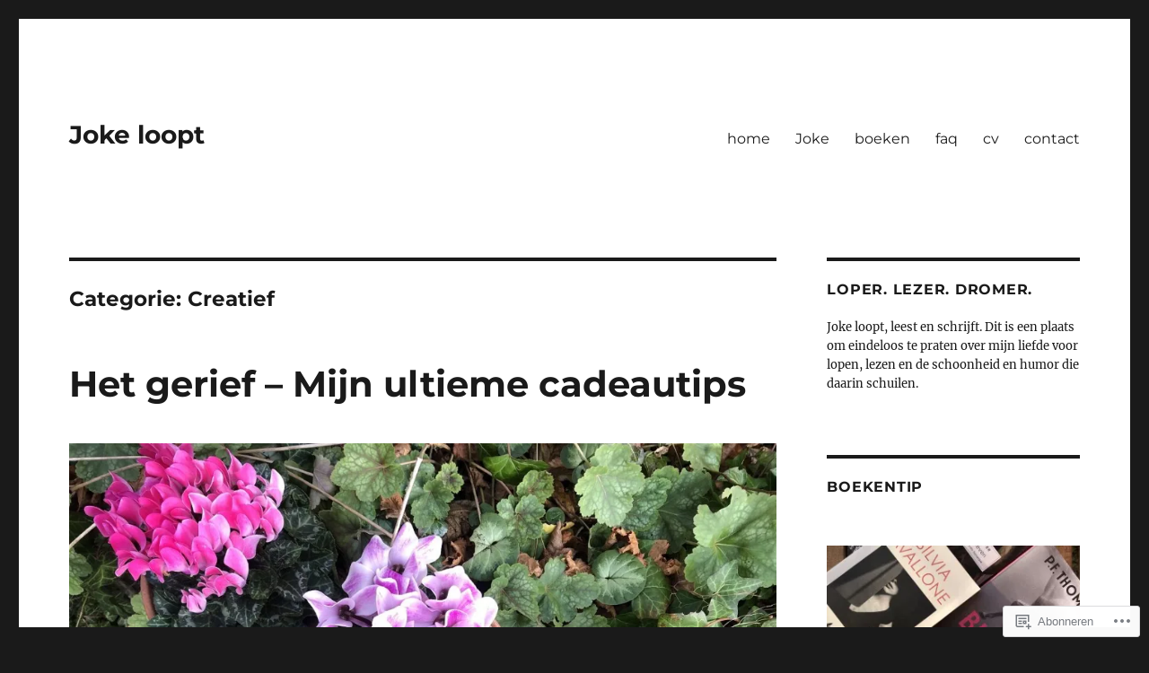

--- FILE ---
content_type: text/html; charset=UTF-8
request_url: https://jokeloopt.blog/category/creatief/
body_size: 51984
content:
<!DOCTYPE html>
<html lang="nl" class="no-js">
<head>
	<meta charset="UTF-8">
	<meta name="viewport" content="width=device-width, initial-scale=1">
	<link rel="profile" href="https://gmpg.org/xfn/11">
		<script>(function(html){html.className = html.className.replace(/\bno-js\b/,'js')})(document.documentElement);</script>
<title>Creatief &#8211; Joke loopt</title>
<meta name='robots' content='max-image-preview:large' />

<!-- Async WordPress.com Remote Login -->
<script id="wpcom_remote_login_js">
var wpcom_remote_login_extra_auth = '';
function wpcom_remote_login_remove_dom_node_id( element_id ) {
	var dom_node = document.getElementById( element_id );
	if ( dom_node ) { dom_node.parentNode.removeChild( dom_node ); }
}
function wpcom_remote_login_remove_dom_node_classes( class_name ) {
	var dom_nodes = document.querySelectorAll( '.' + class_name );
	for ( var i = 0; i < dom_nodes.length; i++ ) {
		dom_nodes[ i ].parentNode.removeChild( dom_nodes[ i ] );
	}
}
function wpcom_remote_login_final_cleanup() {
	wpcom_remote_login_remove_dom_node_classes( "wpcom_remote_login_msg" );
	wpcom_remote_login_remove_dom_node_id( "wpcom_remote_login_key" );
	wpcom_remote_login_remove_dom_node_id( "wpcom_remote_login_validate" );
	wpcom_remote_login_remove_dom_node_id( "wpcom_remote_login_js" );
	wpcom_remote_login_remove_dom_node_id( "wpcom_request_access_iframe" );
	wpcom_remote_login_remove_dom_node_id( "wpcom_request_access_styles" );
}

// Watch for messages back from the remote login
window.addEventListener( "message", function( e ) {
	if ( e.origin === "https://r-login.wordpress.com" ) {
		var data = {};
		try {
			data = JSON.parse( e.data );
		} catch( e ) {
			wpcom_remote_login_final_cleanup();
			return;
		}

		if ( data.msg === 'LOGIN' ) {
			// Clean up the login check iframe
			wpcom_remote_login_remove_dom_node_id( "wpcom_remote_login_key" );

			var id_regex = new RegExp( /^[0-9]+$/ );
			var token_regex = new RegExp( /^.*|.*|.*$/ );
			if (
				token_regex.test( data.token )
				&& id_regex.test( data.wpcomid )
			) {
				// We have everything we need to ask for a login
				var script = document.createElement( "script" );
				script.setAttribute( "id", "wpcom_remote_login_validate" );
				script.src = '/remote-login.php?wpcom_remote_login=validate'
					+ '&wpcomid=' + data.wpcomid
					+ '&token=' + encodeURIComponent( data.token )
					+ '&host=' + window.location.protocol
					+ '//' + window.location.hostname
					+ '&postid=16846'
					+ '&is_singular=';
				document.body.appendChild( script );
			}

			return;
		}

		// Safari ITP, not logged in, so redirect
		if ( data.msg === 'LOGIN-REDIRECT' ) {
			window.location = 'https://wordpress.com/log-in?redirect_to=' + window.location.href;
			return;
		}

		// Safari ITP, storage access failed, remove the request
		if ( data.msg === 'LOGIN-REMOVE' ) {
			var css_zap = 'html { -webkit-transition: margin-top 1s; transition: margin-top 1s; } /* 9001 */ html { margin-top: 0 !important; } * html body { margin-top: 0 !important; } @media screen and ( max-width: 782px ) { html { margin-top: 0 !important; } * html body { margin-top: 0 !important; } }';
			var style_zap = document.createElement( 'style' );
			style_zap.type = 'text/css';
			style_zap.appendChild( document.createTextNode( css_zap ) );
			document.body.appendChild( style_zap );

			var e = document.getElementById( 'wpcom_request_access_iframe' );
			e.parentNode.removeChild( e );

			document.cookie = 'wordpress_com_login_access=denied; path=/; max-age=31536000';

			return;
		}

		// Safari ITP
		if ( data.msg === 'REQUEST_ACCESS' ) {
			console.log( 'request access: safari' );

			// Check ITP iframe enable/disable knob
			if ( wpcom_remote_login_extra_auth !== 'safari_itp_iframe' ) {
				return;
			}

			// If we are in a "private window" there is no ITP.
			var private_window = false;
			try {
				var opendb = window.openDatabase( null, null, null, null );
			} catch( e ) {
				private_window = true;
			}

			if ( private_window ) {
				console.log( 'private window' );
				return;
			}

			var iframe = document.createElement( 'iframe' );
			iframe.id = 'wpcom_request_access_iframe';
			iframe.setAttribute( 'scrolling', 'no' );
			iframe.setAttribute( 'sandbox', 'allow-storage-access-by-user-activation allow-scripts allow-same-origin allow-top-navigation-by-user-activation' );
			iframe.src = 'https://r-login.wordpress.com/remote-login.php?wpcom_remote_login=request_access&origin=' + encodeURIComponent( data.origin ) + '&wpcomid=' + encodeURIComponent( data.wpcomid );

			var css = 'html { -webkit-transition: margin-top 1s; transition: margin-top 1s; } /* 9001 */ html { margin-top: 46px !important; } * html body { margin-top: 46px !important; } @media screen and ( max-width: 660px ) { html { margin-top: 71px !important; } * html body { margin-top: 71px !important; } #wpcom_request_access_iframe { display: block; height: 71px !important; } } #wpcom_request_access_iframe { border: 0px; height: 46px; position: fixed; top: 0; left: 0; width: 100%; min-width: 100%; z-index: 99999; background: #23282d; } ';

			var style = document.createElement( 'style' );
			style.type = 'text/css';
			style.id = 'wpcom_request_access_styles';
			style.appendChild( document.createTextNode( css ) );
			document.body.appendChild( style );

			document.body.appendChild( iframe );
		}

		if ( data.msg === 'DONE' ) {
			wpcom_remote_login_final_cleanup();
		}
	}
}, false );

// Inject the remote login iframe after the page has had a chance to load
// more critical resources
window.addEventListener( "DOMContentLoaded", function( e ) {
	var iframe = document.createElement( "iframe" );
	iframe.style.display = "none";
	iframe.setAttribute( "scrolling", "no" );
	iframe.setAttribute( "id", "wpcom_remote_login_key" );
	iframe.src = "https://r-login.wordpress.com/remote-login.php"
		+ "?wpcom_remote_login=key"
		+ "&origin=aHR0cHM6Ly9qb2tlbG9vcHQuYmxvZw%3D%3D"
		+ "&wpcomid=148647028"
		+ "&time=" + Math.floor( Date.now() / 1000 );
	document.body.appendChild( iframe );
}, false );
</script>
<link rel='dns-prefetch' href='//s0.wp.com' />
<link rel="alternate" type="application/rss+xml" title="Joke loopt &raquo; Feed" href="https://jokeloopt.blog/feed/" />
<link rel="alternate" type="application/rss+xml" title="Joke loopt &raquo; Reactiesfeed" href="https://jokeloopt.blog/comments/feed/" />
<link rel="alternate" type="application/rss+xml" title="Joke loopt &raquo; Creatief Categoriefeed" href="https://jokeloopt.blog/category/creatief/feed/" />
	<script type="text/javascript">
		/* <![CDATA[ */
		function addLoadEvent(func) {
			var oldonload = window.onload;
			if (typeof window.onload != 'function') {
				window.onload = func;
			} else {
				window.onload = function () {
					oldonload();
					func();
				}
			}
		}
		/* ]]> */
	</script>
	<link crossorigin='anonymous' rel='stylesheet' id='all-css-0-1' href='/_static/??-eJyVzMkNwkAMQNGGGCyWEHFA1BI5Bhy8jLBHId0DEhTA8R3+h7kWdEuyBG2lSruyBUyUdcD71xDNQH1sQgF5I6WS7hKArnVIyPmdL8HPJLI1Rqzg7y3bhY2TSuDDRX5ePruznjZ9t9v2x8O+m15KT0N2&cssminify=yes' type='text/css' media='all' />
<style id='wp-emoji-styles-inline-css'>

	img.wp-smiley, img.emoji {
		display: inline !important;
		border: none !important;
		box-shadow: none !important;
		height: 1em !important;
		width: 1em !important;
		margin: 0 0.07em !important;
		vertical-align: -0.1em !important;
		background: none !important;
		padding: 0 !important;
	}
/*# sourceURL=wp-emoji-styles-inline-css */
</style>
<link crossorigin='anonymous' rel='stylesheet' id='all-css-2-1' href='/wp-content/plugins/gutenberg-core/v22.2.0/build/styles/block-library/style.css?m=1764855221i&cssminify=yes' type='text/css' media='all' />
<style id='wp-block-library-inline-css'>
.has-text-align-justify {
	text-align:justify;
}
.has-text-align-justify{text-align:justify;}

/*# sourceURL=wp-block-library-inline-css */
</style><style id='wp-block-paragraph-inline-css'>
.is-small-text{font-size:.875em}.is-regular-text{font-size:1em}.is-large-text{font-size:2.25em}.is-larger-text{font-size:3em}.has-drop-cap:not(:focus):first-letter{float:left;font-size:8.4em;font-style:normal;font-weight:100;line-height:.68;margin:.05em .1em 0 0;text-transform:uppercase}body.rtl .has-drop-cap:not(:focus):first-letter{float:none;margin-left:.1em}p.has-drop-cap.has-background{overflow:hidden}:root :where(p.has-background){padding:1.25em 2.375em}:where(p.has-text-color:not(.has-link-color)) a{color:inherit}p.has-text-align-left[style*="writing-mode:vertical-lr"],p.has-text-align-right[style*="writing-mode:vertical-rl"]{rotate:180deg}
/*# sourceURL=/wp-content/plugins/gutenberg-core/v22.2.0/build/styles/block-library/paragraph/style.css */
</style>
<style id='wp-block-verse-inline-css'>
pre.wp-block-verse{overflow:auto;white-space:pre-wrap}:where(pre.wp-block-verse){font-family:inherit}
/*# sourceURL=/wp-content/plugins/gutenberg-core/v22.2.0/build/styles/block-library/verse/style.css */
</style>
<style id='wp-block-image-inline-css'>
.wp-block-image>a,.wp-block-image>figure>a{display:inline-block}.wp-block-image img{box-sizing:border-box;height:auto;max-width:100%;vertical-align:bottom}@media not (prefers-reduced-motion){.wp-block-image img.hide{visibility:hidden}.wp-block-image img.show{animation:show-content-image .4s}}.wp-block-image[style*=border-radius] img,.wp-block-image[style*=border-radius]>a{border-radius:inherit}.wp-block-image.has-custom-border img{box-sizing:border-box}.wp-block-image.aligncenter{text-align:center}.wp-block-image.alignfull>a,.wp-block-image.alignwide>a{width:100%}.wp-block-image.alignfull img,.wp-block-image.alignwide img{height:auto;width:100%}.wp-block-image .aligncenter,.wp-block-image .alignleft,.wp-block-image .alignright,.wp-block-image.aligncenter,.wp-block-image.alignleft,.wp-block-image.alignright{display:table}.wp-block-image .aligncenter>figcaption,.wp-block-image .alignleft>figcaption,.wp-block-image .alignright>figcaption,.wp-block-image.aligncenter>figcaption,.wp-block-image.alignleft>figcaption,.wp-block-image.alignright>figcaption{caption-side:bottom;display:table-caption}.wp-block-image .alignleft{float:left;margin:.5em 1em .5em 0}.wp-block-image .alignright{float:right;margin:.5em 0 .5em 1em}.wp-block-image .aligncenter{margin-left:auto;margin-right:auto}.wp-block-image :where(figcaption){margin-bottom:1em;margin-top:.5em}.wp-block-image.is-style-circle-mask img{border-radius:9999px}@supports ((-webkit-mask-image:none) or (mask-image:none)) or (-webkit-mask-image:none){.wp-block-image.is-style-circle-mask img{border-radius:0;-webkit-mask-image:url('data:image/svg+xml;utf8,<svg viewBox="0 0 100 100" xmlns="http://www.w3.org/2000/svg"><circle cx="50" cy="50" r="50"/></svg>');mask-image:url('data:image/svg+xml;utf8,<svg viewBox="0 0 100 100" xmlns="http://www.w3.org/2000/svg"><circle cx="50" cy="50" r="50"/></svg>');mask-mode:alpha;-webkit-mask-position:center;mask-position:center;-webkit-mask-repeat:no-repeat;mask-repeat:no-repeat;-webkit-mask-size:contain;mask-size:contain}}:root :where(.wp-block-image.is-style-rounded img,.wp-block-image .is-style-rounded img){border-radius:9999px}.wp-block-image figure{margin:0}.wp-lightbox-container{display:flex;flex-direction:column;position:relative}.wp-lightbox-container img{cursor:zoom-in}.wp-lightbox-container img:hover+button{opacity:1}.wp-lightbox-container button{align-items:center;backdrop-filter:blur(16px) saturate(180%);background-color:#5a5a5a40;border:none;border-radius:4px;cursor:zoom-in;display:flex;height:20px;justify-content:center;opacity:0;padding:0;position:absolute;right:16px;text-align:center;top:16px;width:20px;z-index:100}@media not (prefers-reduced-motion){.wp-lightbox-container button{transition:opacity .2s ease}}.wp-lightbox-container button:focus-visible{outline:3px auto #5a5a5a40;outline:3px auto -webkit-focus-ring-color;outline-offset:3px}.wp-lightbox-container button:hover{cursor:pointer;opacity:1}.wp-lightbox-container button:focus{opacity:1}.wp-lightbox-container button:focus,.wp-lightbox-container button:hover,.wp-lightbox-container button:not(:hover):not(:active):not(.has-background){background-color:#5a5a5a40;border:none}.wp-lightbox-overlay{box-sizing:border-box;cursor:zoom-out;height:100vh;left:0;overflow:hidden;position:fixed;top:0;visibility:hidden;width:100%;z-index:100000}.wp-lightbox-overlay .close-button{align-items:center;cursor:pointer;display:flex;justify-content:center;min-height:40px;min-width:40px;padding:0;position:absolute;right:calc(env(safe-area-inset-right) + 16px);top:calc(env(safe-area-inset-top) + 16px);z-index:5000000}.wp-lightbox-overlay .close-button:focus,.wp-lightbox-overlay .close-button:hover,.wp-lightbox-overlay .close-button:not(:hover):not(:active):not(.has-background){background:none;border:none}.wp-lightbox-overlay .lightbox-image-container{height:var(--wp--lightbox-container-height);left:50%;overflow:hidden;position:absolute;top:50%;transform:translate(-50%,-50%);transform-origin:top left;width:var(--wp--lightbox-container-width);z-index:9999999999}.wp-lightbox-overlay .wp-block-image{align-items:center;box-sizing:border-box;display:flex;height:100%;justify-content:center;margin:0;position:relative;transform-origin:0 0;width:100%;z-index:3000000}.wp-lightbox-overlay .wp-block-image img{height:var(--wp--lightbox-image-height);min-height:var(--wp--lightbox-image-height);min-width:var(--wp--lightbox-image-width);width:var(--wp--lightbox-image-width)}.wp-lightbox-overlay .wp-block-image figcaption{display:none}.wp-lightbox-overlay button{background:none;border:none}.wp-lightbox-overlay .scrim{background-color:#fff;height:100%;opacity:.9;position:absolute;width:100%;z-index:2000000}.wp-lightbox-overlay.active{visibility:visible}@media not (prefers-reduced-motion){.wp-lightbox-overlay.active{animation:turn-on-visibility .25s both}.wp-lightbox-overlay.active img{animation:turn-on-visibility .35s both}.wp-lightbox-overlay.show-closing-animation:not(.active){animation:turn-off-visibility .35s both}.wp-lightbox-overlay.show-closing-animation:not(.active) img{animation:turn-off-visibility .25s both}.wp-lightbox-overlay.zoom.active{animation:none;opacity:1;visibility:visible}.wp-lightbox-overlay.zoom.active .lightbox-image-container{animation:lightbox-zoom-in .4s}.wp-lightbox-overlay.zoom.active .lightbox-image-container img{animation:none}.wp-lightbox-overlay.zoom.active .scrim{animation:turn-on-visibility .4s forwards}.wp-lightbox-overlay.zoom.show-closing-animation:not(.active){animation:none}.wp-lightbox-overlay.zoom.show-closing-animation:not(.active) .lightbox-image-container{animation:lightbox-zoom-out .4s}.wp-lightbox-overlay.zoom.show-closing-animation:not(.active) .lightbox-image-container img{animation:none}.wp-lightbox-overlay.zoom.show-closing-animation:not(.active) .scrim{animation:turn-off-visibility .4s forwards}}@keyframes show-content-image{0%{visibility:hidden}99%{visibility:hidden}to{visibility:visible}}@keyframes turn-on-visibility{0%{opacity:0}to{opacity:1}}@keyframes turn-off-visibility{0%{opacity:1;visibility:visible}99%{opacity:0;visibility:visible}to{opacity:0;visibility:hidden}}@keyframes lightbox-zoom-in{0%{transform:translate(calc((-100vw + var(--wp--lightbox-scrollbar-width))/2 + var(--wp--lightbox-initial-left-position)),calc(-50vh + var(--wp--lightbox-initial-top-position))) scale(var(--wp--lightbox-scale))}to{transform:translate(-50%,-50%) scale(1)}}@keyframes lightbox-zoom-out{0%{transform:translate(-50%,-50%) scale(1);visibility:visible}99%{visibility:visible}to{transform:translate(calc((-100vw + var(--wp--lightbox-scrollbar-width))/2 + var(--wp--lightbox-initial-left-position)),calc(-50vh + var(--wp--lightbox-initial-top-position))) scale(var(--wp--lightbox-scale));visibility:hidden}}
/*# sourceURL=/wp-content/plugins/gutenberg-core/v22.2.0/build/styles/block-library/image/style.css */
</style>
<style id='wp-block-image-theme-inline-css'>
:root :where(.wp-block-image figcaption){color:#555;font-size:13px;text-align:center}.is-dark-theme :root :where(.wp-block-image figcaption){color:#ffffffa6}.wp-block-image{margin:0 0 1em}
/*# sourceURL=/wp-content/plugins/gutenberg-core/v22.2.0/build/styles/block-library/image/theme.css */
</style>
<style id='wp-block-list-inline-css'>
ol,ul{box-sizing:border-box}:root :where(.wp-block-list.has-background){padding:1.25em 2.375em}
/*# sourceURL=/wp-content/plugins/gutenberg-core/v22.2.0/build/styles/block-library/list/style.css */
</style>
<style id='global-styles-inline-css'>
:root{--wp--preset--aspect-ratio--square: 1;--wp--preset--aspect-ratio--4-3: 4/3;--wp--preset--aspect-ratio--3-4: 3/4;--wp--preset--aspect-ratio--3-2: 3/2;--wp--preset--aspect-ratio--2-3: 2/3;--wp--preset--aspect-ratio--16-9: 16/9;--wp--preset--aspect-ratio--9-16: 9/16;--wp--preset--color--black: #000000;--wp--preset--color--cyan-bluish-gray: #abb8c3;--wp--preset--color--white: #fff;--wp--preset--color--pale-pink: #f78da7;--wp--preset--color--vivid-red: #cf2e2e;--wp--preset--color--luminous-vivid-orange: #ff6900;--wp--preset--color--luminous-vivid-amber: #fcb900;--wp--preset--color--light-green-cyan: #7bdcb5;--wp--preset--color--vivid-green-cyan: #00d084;--wp--preset--color--pale-cyan-blue: #8ed1fc;--wp--preset--color--vivid-cyan-blue: #0693e3;--wp--preset--color--vivid-purple: #9b51e0;--wp--preset--color--dark-gray: #1a1a1a;--wp--preset--color--medium-gray: #686868;--wp--preset--color--light-gray: #e5e5e5;--wp--preset--color--blue-gray: #4d545c;--wp--preset--color--bright-blue: #007acc;--wp--preset--color--light-blue: #9adffd;--wp--preset--color--dark-brown: #402b30;--wp--preset--color--medium-brown: #774e24;--wp--preset--color--dark-red: #640c1f;--wp--preset--color--bright-red: #ff675f;--wp--preset--color--yellow: #ffef8e;--wp--preset--gradient--vivid-cyan-blue-to-vivid-purple: linear-gradient(135deg,rgb(6,147,227) 0%,rgb(155,81,224) 100%);--wp--preset--gradient--light-green-cyan-to-vivid-green-cyan: linear-gradient(135deg,rgb(122,220,180) 0%,rgb(0,208,130) 100%);--wp--preset--gradient--luminous-vivid-amber-to-luminous-vivid-orange: linear-gradient(135deg,rgb(252,185,0) 0%,rgb(255,105,0) 100%);--wp--preset--gradient--luminous-vivid-orange-to-vivid-red: linear-gradient(135deg,rgb(255,105,0) 0%,rgb(207,46,46) 100%);--wp--preset--gradient--very-light-gray-to-cyan-bluish-gray: linear-gradient(135deg,rgb(238,238,238) 0%,rgb(169,184,195) 100%);--wp--preset--gradient--cool-to-warm-spectrum: linear-gradient(135deg,rgb(74,234,220) 0%,rgb(151,120,209) 20%,rgb(207,42,186) 40%,rgb(238,44,130) 60%,rgb(251,105,98) 80%,rgb(254,248,76) 100%);--wp--preset--gradient--blush-light-purple: linear-gradient(135deg,rgb(255,206,236) 0%,rgb(152,150,240) 100%);--wp--preset--gradient--blush-bordeaux: linear-gradient(135deg,rgb(254,205,165) 0%,rgb(254,45,45) 50%,rgb(107,0,62) 100%);--wp--preset--gradient--luminous-dusk: linear-gradient(135deg,rgb(255,203,112) 0%,rgb(199,81,192) 50%,rgb(65,88,208) 100%);--wp--preset--gradient--pale-ocean: linear-gradient(135deg,rgb(255,245,203) 0%,rgb(182,227,212) 50%,rgb(51,167,181) 100%);--wp--preset--gradient--electric-grass: linear-gradient(135deg,rgb(202,248,128) 0%,rgb(113,206,126) 100%);--wp--preset--gradient--midnight: linear-gradient(135deg,rgb(2,3,129) 0%,rgb(40,116,252) 100%);--wp--preset--font-size--small: 13px;--wp--preset--font-size--medium: 20px;--wp--preset--font-size--large: 36px;--wp--preset--font-size--x-large: 42px;--wp--preset--font-family--albert-sans: 'Albert Sans', sans-serif;--wp--preset--font-family--alegreya: Alegreya, serif;--wp--preset--font-family--arvo: Arvo, serif;--wp--preset--font-family--bodoni-moda: 'Bodoni Moda', serif;--wp--preset--font-family--bricolage-grotesque: 'Bricolage Grotesque', sans-serif;--wp--preset--font-family--cabin: Cabin, sans-serif;--wp--preset--font-family--chivo: Chivo, sans-serif;--wp--preset--font-family--commissioner: Commissioner, sans-serif;--wp--preset--font-family--cormorant: Cormorant, serif;--wp--preset--font-family--courier-prime: 'Courier Prime', monospace;--wp--preset--font-family--crimson-pro: 'Crimson Pro', serif;--wp--preset--font-family--dm-mono: 'DM Mono', monospace;--wp--preset--font-family--dm-sans: 'DM Sans', sans-serif;--wp--preset--font-family--dm-serif-display: 'DM Serif Display', serif;--wp--preset--font-family--domine: Domine, serif;--wp--preset--font-family--eb-garamond: 'EB Garamond', serif;--wp--preset--font-family--epilogue: Epilogue, sans-serif;--wp--preset--font-family--fahkwang: Fahkwang, sans-serif;--wp--preset--font-family--figtree: Figtree, sans-serif;--wp--preset--font-family--fira-sans: 'Fira Sans', sans-serif;--wp--preset--font-family--fjalla-one: 'Fjalla One', sans-serif;--wp--preset--font-family--fraunces: Fraunces, serif;--wp--preset--font-family--gabarito: Gabarito, system-ui;--wp--preset--font-family--ibm-plex-mono: 'IBM Plex Mono', monospace;--wp--preset--font-family--ibm-plex-sans: 'IBM Plex Sans', sans-serif;--wp--preset--font-family--ibarra-real-nova: 'Ibarra Real Nova', serif;--wp--preset--font-family--instrument-serif: 'Instrument Serif', serif;--wp--preset--font-family--inter: Inter, sans-serif;--wp--preset--font-family--josefin-sans: 'Josefin Sans', sans-serif;--wp--preset--font-family--jost: Jost, sans-serif;--wp--preset--font-family--libre-baskerville: 'Libre Baskerville', serif;--wp--preset--font-family--libre-franklin: 'Libre Franklin', sans-serif;--wp--preset--font-family--literata: Literata, serif;--wp--preset--font-family--lora: Lora, serif;--wp--preset--font-family--merriweather: Merriweather, serif;--wp--preset--font-family--montserrat: Montserrat, sans-serif;--wp--preset--font-family--newsreader: Newsreader, serif;--wp--preset--font-family--noto-sans-mono: 'Noto Sans Mono', sans-serif;--wp--preset--font-family--nunito: Nunito, sans-serif;--wp--preset--font-family--open-sans: 'Open Sans', sans-serif;--wp--preset--font-family--overpass: Overpass, sans-serif;--wp--preset--font-family--pt-serif: 'PT Serif', serif;--wp--preset--font-family--petrona: Petrona, serif;--wp--preset--font-family--piazzolla: Piazzolla, serif;--wp--preset--font-family--playfair-display: 'Playfair Display', serif;--wp--preset--font-family--plus-jakarta-sans: 'Plus Jakarta Sans', sans-serif;--wp--preset--font-family--poppins: Poppins, sans-serif;--wp--preset--font-family--raleway: Raleway, sans-serif;--wp--preset--font-family--roboto: Roboto, sans-serif;--wp--preset--font-family--roboto-slab: 'Roboto Slab', serif;--wp--preset--font-family--rubik: Rubik, sans-serif;--wp--preset--font-family--rufina: Rufina, serif;--wp--preset--font-family--sora: Sora, sans-serif;--wp--preset--font-family--source-sans-3: 'Source Sans 3', sans-serif;--wp--preset--font-family--source-serif-4: 'Source Serif 4', serif;--wp--preset--font-family--space-mono: 'Space Mono', monospace;--wp--preset--font-family--syne: Syne, sans-serif;--wp--preset--font-family--texturina: Texturina, serif;--wp--preset--font-family--urbanist: Urbanist, sans-serif;--wp--preset--font-family--work-sans: 'Work Sans', sans-serif;--wp--preset--spacing--20: 0.44rem;--wp--preset--spacing--30: 0.67rem;--wp--preset--spacing--40: 1rem;--wp--preset--spacing--50: 1.5rem;--wp--preset--spacing--60: 2.25rem;--wp--preset--spacing--70: 3.38rem;--wp--preset--spacing--80: 5.06rem;--wp--preset--shadow--natural: 6px 6px 9px rgba(0, 0, 0, 0.2);--wp--preset--shadow--deep: 12px 12px 50px rgba(0, 0, 0, 0.4);--wp--preset--shadow--sharp: 6px 6px 0px rgba(0, 0, 0, 0.2);--wp--preset--shadow--outlined: 6px 6px 0px -3px rgb(255, 255, 255), 6px 6px rgb(0, 0, 0);--wp--preset--shadow--crisp: 6px 6px 0px rgb(0, 0, 0);}:where(.is-layout-flex){gap: 0.5em;}:where(.is-layout-grid){gap: 0.5em;}body .is-layout-flex{display: flex;}.is-layout-flex{flex-wrap: wrap;align-items: center;}.is-layout-flex > :is(*, div){margin: 0;}body .is-layout-grid{display: grid;}.is-layout-grid > :is(*, div){margin: 0;}:where(.wp-block-columns.is-layout-flex){gap: 2em;}:where(.wp-block-columns.is-layout-grid){gap: 2em;}:where(.wp-block-post-template.is-layout-flex){gap: 1.25em;}:where(.wp-block-post-template.is-layout-grid){gap: 1.25em;}.has-black-color{color: var(--wp--preset--color--black) !important;}.has-cyan-bluish-gray-color{color: var(--wp--preset--color--cyan-bluish-gray) !important;}.has-white-color{color: var(--wp--preset--color--white) !important;}.has-pale-pink-color{color: var(--wp--preset--color--pale-pink) !important;}.has-vivid-red-color{color: var(--wp--preset--color--vivid-red) !important;}.has-luminous-vivid-orange-color{color: var(--wp--preset--color--luminous-vivid-orange) !important;}.has-luminous-vivid-amber-color{color: var(--wp--preset--color--luminous-vivid-amber) !important;}.has-light-green-cyan-color{color: var(--wp--preset--color--light-green-cyan) !important;}.has-vivid-green-cyan-color{color: var(--wp--preset--color--vivid-green-cyan) !important;}.has-pale-cyan-blue-color{color: var(--wp--preset--color--pale-cyan-blue) !important;}.has-vivid-cyan-blue-color{color: var(--wp--preset--color--vivid-cyan-blue) !important;}.has-vivid-purple-color{color: var(--wp--preset--color--vivid-purple) !important;}.has-black-background-color{background-color: var(--wp--preset--color--black) !important;}.has-cyan-bluish-gray-background-color{background-color: var(--wp--preset--color--cyan-bluish-gray) !important;}.has-white-background-color{background-color: var(--wp--preset--color--white) !important;}.has-pale-pink-background-color{background-color: var(--wp--preset--color--pale-pink) !important;}.has-vivid-red-background-color{background-color: var(--wp--preset--color--vivid-red) !important;}.has-luminous-vivid-orange-background-color{background-color: var(--wp--preset--color--luminous-vivid-orange) !important;}.has-luminous-vivid-amber-background-color{background-color: var(--wp--preset--color--luminous-vivid-amber) !important;}.has-light-green-cyan-background-color{background-color: var(--wp--preset--color--light-green-cyan) !important;}.has-vivid-green-cyan-background-color{background-color: var(--wp--preset--color--vivid-green-cyan) !important;}.has-pale-cyan-blue-background-color{background-color: var(--wp--preset--color--pale-cyan-blue) !important;}.has-vivid-cyan-blue-background-color{background-color: var(--wp--preset--color--vivid-cyan-blue) !important;}.has-vivid-purple-background-color{background-color: var(--wp--preset--color--vivid-purple) !important;}.has-black-border-color{border-color: var(--wp--preset--color--black) !important;}.has-cyan-bluish-gray-border-color{border-color: var(--wp--preset--color--cyan-bluish-gray) !important;}.has-white-border-color{border-color: var(--wp--preset--color--white) !important;}.has-pale-pink-border-color{border-color: var(--wp--preset--color--pale-pink) !important;}.has-vivid-red-border-color{border-color: var(--wp--preset--color--vivid-red) !important;}.has-luminous-vivid-orange-border-color{border-color: var(--wp--preset--color--luminous-vivid-orange) !important;}.has-luminous-vivid-amber-border-color{border-color: var(--wp--preset--color--luminous-vivid-amber) !important;}.has-light-green-cyan-border-color{border-color: var(--wp--preset--color--light-green-cyan) !important;}.has-vivid-green-cyan-border-color{border-color: var(--wp--preset--color--vivid-green-cyan) !important;}.has-pale-cyan-blue-border-color{border-color: var(--wp--preset--color--pale-cyan-blue) !important;}.has-vivid-cyan-blue-border-color{border-color: var(--wp--preset--color--vivid-cyan-blue) !important;}.has-vivid-purple-border-color{border-color: var(--wp--preset--color--vivid-purple) !important;}.has-vivid-cyan-blue-to-vivid-purple-gradient-background{background: var(--wp--preset--gradient--vivid-cyan-blue-to-vivid-purple) !important;}.has-light-green-cyan-to-vivid-green-cyan-gradient-background{background: var(--wp--preset--gradient--light-green-cyan-to-vivid-green-cyan) !important;}.has-luminous-vivid-amber-to-luminous-vivid-orange-gradient-background{background: var(--wp--preset--gradient--luminous-vivid-amber-to-luminous-vivid-orange) !important;}.has-luminous-vivid-orange-to-vivid-red-gradient-background{background: var(--wp--preset--gradient--luminous-vivid-orange-to-vivid-red) !important;}.has-very-light-gray-to-cyan-bluish-gray-gradient-background{background: var(--wp--preset--gradient--very-light-gray-to-cyan-bluish-gray) !important;}.has-cool-to-warm-spectrum-gradient-background{background: var(--wp--preset--gradient--cool-to-warm-spectrum) !important;}.has-blush-light-purple-gradient-background{background: var(--wp--preset--gradient--blush-light-purple) !important;}.has-blush-bordeaux-gradient-background{background: var(--wp--preset--gradient--blush-bordeaux) !important;}.has-luminous-dusk-gradient-background{background: var(--wp--preset--gradient--luminous-dusk) !important;}.has-pale-ocean-gradient-background{background: var(--wp--preset--gradient--pale-ocean) !important;}.has-electric-grass-gradient-background{background: var(--wp--preset--gradient--electric-grass) !important;}.has-midnight-gradient-background{background: var(--wp--preset--gradient--midnight) !important;}.has-small-font-size{font-size: var(--wp--preset--font-size--small) !important;}.has-medium-font-size{font-size: var(--wp--preset--font-size--medium) !important;}.has-large-font-size{font-size: var(--wp--preset--font-size--large) !important;}.has-x-large-font-size{font-size: var(--wp--preset--font-size--x-large) !important;}.has-albert-sans-font-family{font-family: var(--wp--preset--font-family--albert-sans) !important;}.has-alegreya-font-family{font-family: var(--wp--preset--font-family--alegreya) !important;}.has-arvo-font-family{font-family: var(--wp--preset--font-family--arvo) !important;}.has-bodoni-moda-font-family{font-family: var(--wp--preset--font-family--bodoni-moda) !important;}.has-bricolage-grotesque-font-family{font-family: var(--wp--preset--font-family--bricolage-grotesque) !important;}.has-cabin-font-family{font-family: var(--wp--preset--font-family--cabin) !important;}.has-chivo-font-family{font-family: var(--wp--preset--font-family--chivo) !important;}.has-commissioner-font-family{font-family: var(--wp--preset--font-family--commissioner) !important;}.has-cormorant-font-family{font-family: var(--wp--preset--font-family--cormorant) !important;}.has-courier-prime-font-family{font-family: var(--wp--preset--font-family--courier-prime) !important;}.has-crimson-pro-font-family{font-family: var(--wp--preset--font-family--crimson-pro) !important;}.has-dm-mono-font-family{font-family: var(--wp--preset--font-family--dm-mono) !important;}.has-dm-sans-font-family{font-family: var(--wp--preset--font-family--dm-sans) !important;}.has-dm-serif-display-font-family{font-family: var(--wp--preset--font-family--dm-serif-display) !important;}.has-domine-font-family{font-family: var(--wp--preset--font-family--domine) !important;}.has-eb-garamond-font-family{font-family: var(--wp--preset--font-family--eb-garamond) !important;}.has-epilogue-font-family{font-family: var(--wp--preset--font-family--epilogue) !important;}.has-fahkwang-font-family{font-family: var(--wp--preset--font-family--fahkwang) !important;}.has-figtree-font-family{font-family: var(--wp--preset--font-family--figtree) !important;}.has-fira-sans-font-family{font-family: var(--wp--preset--font-family--fira-sans) !important;}.has-fjalla-one-font-family{font-family: var(--wp--preset--font-family--fjalla-one) !important;}.has-fraunces-font-family{font-family: var(--wp--preset--font-family--fraunces) !important;}.has-gabarito-font-family{font-family: var(--wp--preset--font-family--gabarito) !important;}.has-ibm-plex-mono-font-family{font-family: var(--wp--preset--font-family--ibm-plex-mono) !important;}.has-ibm-plex-sans-font-family{font-family: var(--wp--preset--font-family--ibm-plex-sans) !important;}.has-ibarra-real-nova-font-family{font-family: var(--wp--preset--font-family--ibarra-real-nova) !important;}.has-instrument-serif-font-family{font-family: var(--wp--preset--font-family--instrument-serif) !important;}.has-inter-font-family{font-family: var(--wp--preset--font-family--inter) !important;}.has-josefin-sans-font-family{font-family: var(--wp--preset--font-family--josefin-sans) !important;}.has-jost-font-family{font-family: var(--wp--preset--font-family--jost) !important;}.has-libre-baskerville-font-family{font-family: var(--wp--preset--font-family--libre-baskerville) !important;}.has-libre-franklin-font-family{font-family: var(--wp--preset--font-family--libre-franklin) !important;}.has-literata-font-family{font-family: var(--wp--preset--font-family--literata) !important;}.has-lora-font-family{font-family: var(--wp--preset--font-family--lora) !important;}.has-merriweather-font-family{font-family: var(--wp--preset--font-family--merriweather) !important;}.has-montserrat-font-family{font-family: var(--wp--preset--font-family--montserrat) !important;}.has-newsreader-font-family{font-family: var(--wp--preset--font-family--newsreader) !important;}.has-noto-sans-mono-font-family{font-family: var(--wp--preset--font-family--noto-sans-mono) !important;}.has-nunito-font-family{font-family: var(--wp--preset--font-family--nunito) !important;}.has-open-sans-font-family{font-family: var(--wp--preset--font-family--open-sans) !important;}.has-overpass-font-family{font-family: var(--wp--preset--font-family--overpass) !important;}.has-pt-serif-font-family{font-family: var(--wp--preset--font-family--pt-serif) !important;}.has-petrona-font-family{font-family: var(--wp--preset--font-family--petrona) !important;}.has-piazzolla-font-family{font-family: var(--wp--preset--font-family--piazzolla) !important;}.has-playfair-display-font-family{font-family: var(--wp--preset--font-family--playfair-display) !important;}.has-plus-jakarta-sans-font-family{font-family: var(--wp--preset--font-family--plus-jakarta-sans) !important;}.has-poppins-font-family{font-family: var(--wp--preset--font-family--poppins) !important;}.has-raleway-font-family{font-family: var(--wp--preset--font-family--raleway) !important;}.has-roboto-font-family{font-family: var(--wp--preset--font-family--roboto) !important;}.has-roboto-slab-font-family{font-family: var(--wp--preset--font-family--roboto-slab) !important;}.has-rubik-font-family{font-family: var(--wp--preset--font-family--rubik) !important;}.has-rufina-font-family{font-family: var(--wp--preset--font-family--rufina) !important;}.has-sora-font-family{font-family: var(--wp--preset--font-family--sora) !important;}.has-source-sans-3-font-family{font-family: var(--wp--preset--font-family--source-sans-3) !important;}.has-source-serif-4-font-family{font-family: var(--wp--preset--font-family--source-serif-4) !important;}.has-space-mono-font-family{font-family: var(--wp--preset--font-family--space-mono) !important;}.has-syne-font-family{font-family: var(--wp--preset--font-family--syne) !important;}.has-texturina-font-family{font-family: var(--wp--preset--font-family--texturina) !important;}.has-urbanist-font-family{font-family: var(--wp--preset--font-family--urbanist) !important;}.has-work-sans-font-family{font-family: var(--wp--preset--font-family--work-sans) !important;}
/*# sourceURL=global-styles-inline-css */
</style>

<style id='classic-theme-styles-inline-css'>
/*! This file is auto-generated */
.wp-block-button__link{color:#fff;background-color:#32373c;border-radius:9999px;box-shadow:none;text-decoration:none;padding:calc(.667em + 2px) calc(1.333em + 2px);font-size:1.125em}.wp-block-file__button{background:#32373c;color:#fff;text-decoration:none}
/*# sourceURL=/wp-includes/css/classic-themes.min.css */
</style>
<link crossorigin='anonymous' rel='stylesheet' id='all-css-4-1' href='/_static/??-eJyNketOwzAMhV8I1+rYBX4gHgWlrSnZ4jSKHbq9/RyVm8So+BPZR+c7tmKcE/RTVIqKKZTRR8F+6sLUnwQ3TfvQtCCeUyDI9N5scfCiXw4QvQRqepE7/BHEBb6zMpnOyWl1MA3eUSA22xo2+2EkNVw+a1A6ryPJxkDXpUwiYC/7wqBvNkt+cYuMqXSoswkX8WclivhqBkGmnP1Mzmy5DhDgqpvqdOl9tCiZglO3ttSRNLn+9NGjlIgvhuJIkbKvEbfL/y98+wJ/2uuHLrerzDM/tYfd/ebwuN/ujlcQwsZl&cssminify=yes' type='text/css' media='all' />
<style id='twentysixteen-style-inline-css'>
.byline { clip: rect(1px, 1px, 1px, 1px); height: 1px; position: absolute; overflow: hidden; width: 1px; }
/*# sourceURL=twentysixteen-style-inline-css */
</style>
<link crossorigin='anonymous' rel='stylesheet' id='all-css-10-1' href='/_static/??-eJx9j0sOwjAMBS9EsPiUigXiLG1wS4pjR7Wj0tsTEAjYdOexNE8amJLzwoZsYFeMqJByCzaVx6zhbogMXhXUZkI3JS9xXXgFP2LMLlHuAyuM2JL05exf1heXpB7FkfjGgvAfuI6aMC6pA1pq/O3NoJkhyiVT6QjcBQ6GTv0oRJ+8v7Tn9DmeNnW129bHw74aHv4/Zyg=&cssminify=yes' type='text/css' media='all' />
<style id='jetpack-global-styles-frontend-style-inline-css'>
:root { --font-headings: unset; --font-base: unset; --font-headings-default: -apple-system,BlinkMacSystemFont,"Segoe UI",Roboto,Oxygen-Sans,Ubuntu,Cantarell,"Helvetica Neue",sans-serif; --font-base-default: -apple-system,BlinkMacSystemFont,"Segoe UI",Roboto,Oxygen-Sans,Ubuntu,Cantarell,"Helvetica Neue",sans-serif;}
/*# sourceURL=jetpack-global-styles-frontend-style-inline-css */
</style>
<link crossorigin='anonymous' rel='stylesheet' id='all-css-12-1' href='/wp-content/themes/h4/global.css?m=1420737423i&cssminify=yes' type='text/css' media='all' />
<script id="wpcom-actionbar-placeholder-js-extra">
var actionbardata = {"siteID":"148647028","postID":"0","siteURL":"https://jokeloopt.blog","xhrURL":"https://jokeloopt.blog/wp-admin/admin-ajax.php","nonce":"f23bfaeb8e","isLoggedIn":"","statusMessage":"","subsEmailDefault":"instantly","proxyScriptUrl":"https://s0.wp.com/wp-content/js/wpcom-proxy-request.js?m=1513050504i&amp;ver=20211021","i18n":{"followedText":"Nieuwe berichten van deze site verschijnen nu in je \u003Ca href=\"https://wordpress.com/reader\"\u003EReader\u003C/a\u003E","foldBar":"Deze balk inklappen","unfoldBar":"Deze balk uitbreiden","shortLinkCopied":"Shortlink gekopieerd naar klembord."}};
//# sourceURL=wpcom-actionbar-placeholder-js-extra
</script>
<script id="jetpack-mu-wpcom-settings-js-before">
var JETPACK_MU_WPCOM_SETTINGS = {"assetsUrl":"https://s0.wp.com/wp-content/mu-plugins/jetpack-mu-wpcom-plugin/sun/jetpack_vendor/automattic/jetpack-mu-wpcom/src/build/"};
//# sourceURL=jetpack-mu-wpcom-settings-js-before
</script>
<script crossorigin='anonymous' type='text/javascript'  src='/_static/??/wp-content/js/rlt-proxy.js,/wp-content/themes/pub/twentysixteen/js/html5.js?m=1720530689j'></script>
<script id="rlt-proxy-js-after">
	rltInitialize( {"token":null,"iframeOrigins":["https:\/\/widgets.wp.com"]} );
//# sourceURL=rlt-proxy-js-after
</script>
<link rel="EditURI" type="application/rsd+xml" title="RSD" href="https://jokeloopt.wordpress.com/xmlrpc.php?rsd" />
<meta name="generator" content="WordPress.com" />

<!-- Jetpack Open Graph Tags -->
<meta property="og:type" content="website" />
<meta property="og:title" content="Creatief &#8211; Joke loopt" />
<meta property="og:url" content="https://jokeloopt.blog/category/creatief/" />
<meta property="og:site_name" content="Joke loopt" />
<meta property="og:image" content="https://jokeloopt.blog/wp-content/uploads/2018/08/cropped-img_2182.jpg?w=200" />
<meta property="og:image:width" content="200" />
<meta property="og:image:height" content="200" />
<meta property="og:image:alt" content="" />
<meta property="og:locale" content="nl_NL" />

<!-- End Jetpack Open Graph Tags -->
<link rel="search" type="application/opensearchdescription+xml" href="https://jokeloopt.blog/osd.xml" title="Joke loopt" />
<link rel="search" type="application/opensearchdescription+xml" href="https://s1.wp.com/opensearch.xml" title="WordPress.com" />
<meta name="description" content="Berichten over Creatief geschreven door jokeloopt" />
<link rel="icon" href="https://jokeloopt.blog/wp-content/uploads/2018/08/cropped-img_2182.jpg?w=32" sizes="32x32" />
<link rel="icon" href="https://jokeloopt.blog/wp-content/uploads/2018/08/cropped-img_2182.jpg?w=192" sizes="192x192" />
<link rel="apple-touch-icon" href="https://jokeloopt.blog/wp-content/uploads/2018/08/cropped-img_2182.jpg?w=180" />
<meta name="msapplication-TileImage" content="https://jokeloopt.blog/wp-content/uploads/2018/08/cropped-img_2182.jpg?w=270" />
<link crossorigin='anonymous' rel='stylesheet' id='all-css-6-3' href='/_static/??-eJydjtkKwjAQRX/IdogL6oP4KZJOhjLtZCGTUPr3VlzAF1Efz+VyODClBmMoFAr42iSpPQeFgUqyOD4YtAa4cEDoJOKooBMnyi2qruBrgY+uCimgzbEqyevzHH703YMqi1uwU8ycCsfl+0at5/BnaGEh1/RWhPL8iW7+sz+Z/W5zPJitWQ9XT4eB1Q==&cssminify=yes' type='text/css' media='all' />
</head>

<body class="archive category category-creatief category-526639 wp-embed-responsive wp-theme-pubtwentysixteen customizer-styles-applied hfeed jetpack-reblog-enabled author-hidden">
<div id="page" class="site">
	<div class="site-inner">
		<a class="skip-link screen-reader-text" href="#content">
			Naar de inhoud springen		</a>

		<header id="masthead" class="site-header">
			<div class="site-header-main">
				<div class="site-branding">
					<a href="https://jokeloopt.blog/" class="site-logo-link" rel="home" itemprop="url"></a>
											<p class="site-title"><a href="https://jokeloopt.blog/" rel="home">Joke loopt</a></p>
										</div><!-- .site-branding -->

									<button id="menu-toggle" class="menu-toggle">Menu</button>

					<div id="site-header-menu" class="site-header-menu">
													<nav id="site-navigation" class="main-navigation" aria-label="Hoofdmenu">
								<div class="menu-primary-container"><ul id="menu-primary" class="primary-menu"><li id="menu-item-8" class="menu-item menu-item-type-custom menu-item-object-custom menu-item-8"><a href="/">home</a></li>
<li id="menu-item-9" class="menu-item menu-item-type-post_type menu-item-object-page menu-item-9"><a href="https://jokeloopt.blog/over/">Joke</a></li>
<li id="menu-item-105" class="menu-item menu-item-type-post_type menu-item-object-page menu-item-105"><a href="https://jokeloopt.blog/boeken/">boeken</a></li>
<li id="menu-item-2679" class="menu-item menu-item-type-post_type menu-item-object-page menu-item-2679"><a href="https://jokeloopt.blog/faq/">faq</a></li>
<li id="menu-item-39" class="menu-item menu-item-type-post_type menu-item-object-page menu-item-39"><a href="https://jokeloopt.blog/lopers-cv/">cv</a></li>
<li id="menu-item-10" class="menu-item menu-item-type-post_type menu-item-object-page menu-item-10"><a href="https://jokeloopt.blog/contact/">contact</a></li>
</ul></div>							</nav><!-- .main-navigation -->
						
											</div><!-- .site-header-menu -->
							</div><!-- .site-header-main -->

					</header><!-- .site-header -->

		<div id="content" class="site-content">

	<div id="primary" class="content-area">
		<main id="main" class="site-main">

		
			<header class="page-header">
				<h1 class="page-title">Categorie: <span>Creatief</span></h1>			</header><!-- .page-header -->

			
<article id="post-16846" class="post-16846 post type-post status-publish format-standard has-post-thumbnail hentry category-creatief category-familie category-lezen category-outfit tag-het-gerief">
	<header class="entry-header">
		
		<h2 class="entry-title"><a href="https://jokeloopt.blog/2025/12/13/het-gerief-mijn-ultieme-cadeautips/" rel="bookmark">Het gerief &#8211; Mijn ultieme&nbsp;cadeautips</a></h2>	</header><!-- .entry-header -->

	
	
	<a class="post-thumbnail" href="https://jokeloopt.blog/2025/12/13/het-gerief-mijn-ultieme-cadeautips/" aria-hidden="true">
		<img width="1172" height="860" src="https://jokeloopt.blog/wp-content/uploads/2025/12/img_0193b-e1765531817121.jpg?w=1172" class="attachment-post-thumbnail size-post-thumbnail wp-post-image" alt="Het gerief &#8211; Mijn ultieme&nbsp;cadeautips" decoding="async" srcset="https://jokeloopt.blog/wp-content/uploads/2025/12/img_0193b-e1765531817121.jpg 1172w, https://jokeloopt.blog/wp-content/uploads/2025/12/img_0193b-e1765531817121.jpg?w=150 150w, https://jokeloopt.blog/wp-content/uploads/2025/12/img_0193b-e1765531817121.jpg?w=300 300w, https://jokeloopt.blog/wp-content/uploads/2025/12/img_0193b-e1765531817121.jpg?w=768 768w, https://jokeloopt.blog/wp-content/uploads/2025/12/img_0193b-e1765531817121.jpg?w=1024 1024w" sizes="(max-width: 709px) 85vw, (max-width: 909px) 67vw, (max-width: 984px) 60vw, (max-width: 1362px) 62vw, 840px" data-attachment-id="16874" data-permalink="https://jokeloopt.blog/2025/12/13/het-gerief-mijn-ultieme-cadeautips/img_0193b/" data-orig-file="https://jokeloopt.blog/wp-content/uploads/2025/12/img_0193b-e1765531817121.jpg" data-orig-size="1172,860" data-comments-opened="1" data-image-meta="{&quot;aperture&quot;:&quot;1.8&quot;,&quot;credit&quot;:&quot;&quot;,&quot;camera&quot;:&quot;iPhone 8 Plus&quot;,&quot;caption&quot;:&quot;&quot;,&quot;created_timestamp&quot;:&quot;1765465255&quot;,&quot;copyright&quot;:&quot;&quot;,&quot;focal_length&quot;:&quot;3.99&quot;,&quot;iso&quot;:&quot;32&quot;,&quot;shutter_speed&quot;:&quot;0.033333333333333&quot;,&quot;title&quot;:&quot;&quot;,&quot;orientation&quot;:&quot;1&quot;}" data-image-title="IMG_0193b" data-image-description="" data-image-caption="" data-medium-file="https://jokeloopt.blog/wp-content/uploads/2025/12/img_0193b-e1765531817121.jpg?w=300" data-large-file="https://jokeloopt.blog/wp-content/uploads/2025/12/img_0193b-e1765531817121.jpg?w=840" />	</a>

		
	<div class="entry-content">
		
<p><em>Thank God it&#8217;s Christmas!</em> Had Freddie Mercury geen last van cadeaustress of was die juist dermate groot dat hij niet anders kon dan met de kerst een zucht van verlichting slaken omdat het <em>ein-de-lijk</em> gelukt was om voor iedereen een pakje onder de boom te krijgen? Het zal jullie misschien niet verbazen, maar als kind fantaseerde ik hoe ik professioneel cadeaugever zou worden. Ik zag helemaal voor me hoe mensen mij konden contacteren aangaande hun cadeau-situatie. Op een formulier (ik hield van papierwerk) noteerde ik dan belangrijke informatie, zoals voor wie het cadeau was, waar die van hield en wat het budget was (een paar honderd frank). Mijn zaak was gevestigd in het tuinhuis van de buren, dat was namelijk best groot. Ik zou daar een soort van stock aanleggen van cadeaus die je maar beter op voorraad kon hebben. 30 jaar later spreekt het businessmodel me nog steeds aan.</p>



<p>Aan verbeelding heb ik nooit gebrek gehad, ook niet aan inspiratie om een cadeau te bedenken. Die springt gewoon in mijn hoofd of ik dat nu wil of niet. Een cadeau draait net zo goed om het geven als om het krijgen. Ik geef zelf niet graag iets dat ik lelijk vind, zelfs als ik weet dat de ontvanger er blij mee zal zijn. Noem dat gerust koppigheid. Ik heb overigens helemaal niks tegen cadeaulijstjes en -bonnen. Ze zijn hartstikke handig en ik wil niet de dwarsligger zijn die per se iets anders wil geven dan wat op het lijstje staat. Ik kan daarin dus bijzonder gehoorzaam zijn, maar soms heb ik de pretentie om te denken dat ik een cadeau kan geven dat zó goed is dat diegene het zelf niet kon bedenken. Dat kan trouwens ook iets functioneels zijn. Eén van de eerste cadeaus die ik van Hans kreeg was een plakbandrolhouder. Ik was en ben daar nog steeds superblij mee! Het is er namelijk één in mijn lievelingskleur van mijn favoriete kantoorwarenmerk (Leitz) en hij is extreem handig in gebruik. Ook dat kan dus: dik scoren met een plakbandhouder.</p>



<p>Een goed cadeau hoeft niet duur te zijn en ook niet vergezocht. Inspiratie ligt vaak voor het rapen. Waar zijn mensen op dat moment mee bezig? Vergeet dan niet de dagdagelijkse dingen. Een cadeau hoeft ook niet nieuw te zijn: een <a href="https://jokeloopt.blog/2025/10/18/het-moment-lang-leve-de-kringwinkel/">kringloopvondst</a> schenken geeft dubbele voldoening. Al weet ik dondersgoed aan wie ik wel of niet iets uit de kringwinkel kan geven, want niet iedereen houdt van tweedehands. Natuurlijk word ik wel eens gepakt door mijn eigen enthousiasme. Er is ongetwijfeld iemand die dit nu leest en denkt aan die keer dat ik de bal grandioos missloeg. Nog een laatste disclaimer: ik ben geen kritische cadeau-ontvanger. Ik ben echt oprecht blij met heel veel dingen en die hoeven absoluut niet origineel te zijn.</p>



<p>Genoeg gestoeft. Tijd voor wat concrete tips en inspirerende cadeauvoorbeelden, zowel voor de knutselaars als de kopers onder ons. Hier gaan we!</p>



<p><strong>iets met letters</strong><br>Boeken! Boeken! Dat spreekt voor zich. Het aanbod is tegenwoordig zo divers dat je plaatselijke boekwinkel heel wat moois in de aanbieding heeft. Misschien zitten mensen niet altijd te wachten op dat ene boek waarvan jij denkt dat zij het goed zouden vinden. De kans bestaat dat het ongeopend ergens blijft liggen. Naïef als ik ben, denk ik dan: <em>ze hebben dit toch bij de hand mochten ze nood hebben aan een boek</em>. Wat ook kan: een prentenboek cadeau geven aan een volwassene, iets dat ze zelf in hun kindertijd vaak gelezen hebben of iets dat jij vroeger heel mooi vond. Prentenboeken blijven bijzonder. Als volwassene lees je ze ook weer met je kinderogen en besef je pas echt hoeveel schoonheid erin verborgen zit. Denk ook aan eigen letters of tekst: een cadeaubon kan je personaliseren met een kaartje of een zelfgeschreven gedicht. Nederlanders zijn hier meer geoefend in door hun traditie met Sinterklaas surprises. Ik geloof dat iedereen een gedicht kan schrijven. Gewoon lekker rijmen en dat verhaaltje komt vanzelf.</p>



<p><strong>iets met een ervaring</strong><br>Bij mijn metekindje Leah durf ik het wat eigenzinniger aan te pakken. Voor haar verjaardag gaf ik vorig jaar een schetsboek waarin ik het levensverhaal van onze overleden kat Ada opschreef. Daarbij kreeg ze veel foto&#8217;s van Ada om in het boek te plakken, maar ook stickers en ander materiaal voor haar eigen Ada-knutselboek. Dit jaar was het thema <em>slaapgerief</em>. Ik recycleerde dekbedovertrekken die ik van mijn meter kreeg zodat ze op Leah&#8217;s bed zou passen. Daar hoorden pyjama&#8217;s bij, een nachtkastje dat ik zelf niet meer gebruikte en wat decoratie voor op de slaapkamer: een groot cadeau met veel onderdelen (belangrijk voor een kind), dat zowel functioneel als emotioneel is. Voor de kerst ga ik nog een stapje verder. Dan stellen we zelf een adventskalender samen die begint na Sinterklaas. 18 cadeautjes dus! Daar zitten zowel nieuwe boeken bij, als zelfgemaakte kleding, vetbollen voor de vogels en prullen van de kringwinkel. Je geeft cadeaus, maar het draait om meer dan iets krijgen. Voor volwassenen vind ik een Museumpas daarom een tof cadeau: je maakt de drempel om een museum binnen te stappen kleiner en je hebt er een heel jaar lang iets aan. </p>



<p><strong>iets met cafeïne</strong><br>Een koffie-cadeau, heerlijk! Je geeft een warm en gezellig moment cadeau. Kies je favoriete koffietent, denk aan de koffiesmaak van de persoon in kwestie en informeer hoe die thuis koffie zet. Je maakt dit cadeau zo groot als je zelf wil door de hoeveelheid aan te passen. Door kwaliteitskoffie te kopen, draag je doorgaans ook bij aan een duurzamere wereld waarin koffieboeren eerlijk loon naar werken krijgen. Wie kan daar tegen zijn? Het spreekt voor zich dat je geen koffie geeft aan iemand die dat niet drinkt. Thee of chocolade om warme chocomelk te maken, zijn dan een alternatief. In veel zaken kan je kant-en-klare cadeaupakketten kopen, maar je kan die net zo goed zelf samenstellen door er leuke mokken of zoetigheid aan toe te voegen. Vind je dat allemaal te veel gedoe? Geef dan gewoon een cadeaubon van de favoriete koffiezaak. <em>Support your locals.</em> Altijd belangrijk.</p>



<p><strong>iets met stof</strong><br>De cadeaus die het vaakst van onder mijn naaimachine rolden, zijn sweaters en tassen. Twee allround cadeaus die je zowel veilig kan houden qua kleur en ontwerp als heel persoonlijk en zelfs een tikje gewaagd. Ook een stijlvolle keukenschort hoort in dit rijtje thuis. Een sweater, tas of keukenschort vragen geen pasvorm die tot op de millimeter juist moet zijn. Ooit had ik het geweldig ambitieuze plan om voor iedereen een sweater te naaien. Door de examenperiode zat ik heel krap in mijn tijd. Mijn naaimachine ratelde nog een half uur voor ik moest vertrekken naar het kerstfeest: sweaters vers van de pers dus. Een andere keer maakte ik veel te dicht tegen de deadline aan een jas voor mijn nichtje Laurien. Ik had mijn nieuwe naaimachine nog niet lang en het lukte maar niet om een knoopsgat te maken. De klok tikte genadeloos door. Vlak voor de naaiwinkel ging sluiten, belde ik voor wat hulp vanop afstand. Ik was gered en kon een jas afgeven mét knopen en knoopsgaten. Als er aan jou geen crea bea verloren is gegaan, dan koop je gewoon een sweater of tas: je kan er ongeveer iedereen een plezier mee doen en je hebt er nooit genoeg van. Vind ik toch.</p>



<p><strong>iets met gezelschap</strong><br>Roos kreeg in september een daguitstap cadeau. <em>Je bent op de leeftijd gekomen van de ervaringscadeaus</em> zei ik al lachend. Ik had best wel wat kunnen bedenken om aan Roos te geven, maar ik was egoïstisch en dacht: <em>ik wil tijd met Roos spenderen</em>. Ik ging er maar van uit dat <em>tijd met ons doorbrengen </em>voor haar ook een cadeau zou zijn. Roos mocht de stad kiezen waar we heen zouden gaan, ze werd thuis opgehaald en teruggebracht, een lunch en voldoende koffiemomenten waren eveneens inbegrepen. Haar keuze viel op Gent. Wij zorgden voor een dagprogramma. We begonnen met de expo van Stefan Vanfleteren in het KMSK, iets dat Roos niet zo snel op eigen houtje zou doen. Nadien gingen we lunchen bij Norma (topadres!) om dan de stad in te trekken, waarbij een bezoek aan Het Paard van Troje niet mocht ontbreken. We sloten af bij De Stoffenkamer, een top zaak voor iedereen die van naaien houdt. Kortom: een vol programma met voldoende babbel- en rusttijd. De uitgelezen manier om samen te beleven wat je deelt en te delen wat je beleeft. Ook hier zijn versies te bedenken die wat minder voorbereiding vragen: samen gaan lunchen of ontbijten bijvoorbeeld, al dan niet met cadeaubon. Belangrijk als je een moment samen cadeau geeft: leg zo snel mogelijk een datum vast. Dan blijft het cadeau niet in het ijle zweven.</p>



<p>Ik eindig graag met wijze woorden van een andere kerstsong: <em>All I Want For Christmas Is You!</em> Of je nu wel of geen cadeaus geeft, groot of klein: het grootste geschenk dat je kan geven is tijd. De tijd en moeite die je hebt gedaan om een cadeau te kunnen geven, maar ook <em>kwali-tijd</em> die je schenkt door wat je geeft of de tijd die je simpelweg samen doorbrengt. Als dat geen mooie kerstboodschap van algemeen nut is.</p>
	</div><!-- .entry-content -->

	<footer class="entry-footer">
		<span class="byline"><span class="author vcard"><img referrerpolicy="no-referrer" alt='Onbekend&#039;s avatar' src='https://1.gravatar.com/avatar/a1200fad70f030427a0a48b741a91bfbf372e3ff3097b915010c22e9dbe575f4?s=49&#038;d=identicon&#038;r=G' srcset='https://1.gravatar.com/avatar/a1200fad70f030427a0a48b741a91bfbf372e3ff3097b915010c22e9dbe575f4?s=49&#038;d=identicon&#038;r=G 1x, https://1.gravatar.com/avatar/a1200fad70f030427a0a48b741a91bfbf372e3ff3097b915010c22e9dbe575f4?s=74&#038;d=identicon&#038;r=G 1.5x, https://1.gravatar.com/avatar/a1200fad70f030427a0a48b741a91bfbf372e3ff3097b915010c22e9dbe575f4?s=98&#038;d=identicon&#038;r=G 2x, https://1.gravatar.com/avatar/a1200fad70f030427a0a48b741a91bfbf372e3ff3097b915010c22e9dbe575f4?s=147&#038;d=identicon&#038;r=G 3x, https://1.gravatar.com/avatar/a1200fad70f030427a0a48b741a91bfbf372e3ff3097b915010c22e9dbe575f4?s=196&#038;d=identicon&#038;r=G 4x' class='avatar avatar-49' height='49' width='49' decoding='async' /><span class="screen-reader-text">Auteur </span> <a class="url fn n" href="https://jokeloopt.blog/author/jokeloopt/">jokeloopt</a></span></span><span class="posted-on"><span class="screen-reader-text">Geplaatst op </span><a href="https://jokeloopt.blog/2025/12/13/het-gerief-mijn-ultieme-cadeautips/" rel="bookmark"><time class="entry-date published" datetime="2025-12-13T08:00:00+01:00">december 13, 2025</time><time class="updated" datetime="2025-12-12T23:29:14+01:00">december 12, 2025</time></a></span><span class="cat-links"><span class="screen-reader-text">Categorieën </span><a href="https://jokeloopt.blog/category/creatief/" rel="category tag">Creatief</a>, <a href="https://jokeloopt.blog/category/familie/" rel="category tag">Familie</a>, <a href="https://jokeloopt.blog/category/lezen/" rel="category tag">Lezen</a>, <a href="https://jokeloopt.blog/category/outfit/" rel="category tag">Outfit</a></span><span class="tags-links"><span class="screen-reader-text">Tags </span><a href="https://jokeloopt.blog/tag/het-gerief/" rel="tag">Het gerief</a></span><span class="comments-link"><a href="https://jokeloopt.blog/2025/12/13/het-gerief-mijn-ultieme-cadeautips/#comments">2 Reacties<span class="screen-reader-text"> op Het gerief &#8211; Mijn ultieme&nbsp;cadeautips</span></a></span>			</footer><!-- .entry-footer -->
</article><!-- #post-16846 -->

<article id="post-16460" class="post-16460 post type-post status-publish format-standard has-post-thumbnail hentry category-creatief category-familie category-uitstap tag-het-moment">
	<header class="entry-header">
		
		<h2 class="entry-title"><a href="https://jokeloopt.blog/2025/10/18/het-moment-lang-leve-de-kringwinkel/" rel="bookmark">Het moment &#8211; Lang leve de&nbsp;kringwinkel!</a></h2>	</header><!-- .entry-header -->

	
	
	<a class="post-thumbnail" href="https://jokeloopt.blog/2025/10/18/het-moment-lang-leve-de-kringwinkel/" aria-hidden="true">
		<img width="807" height="580" src="https://jokeloopt.blog/wp-content/uploads/2025/10/img_9473b-e1760629245295.jpg?w=807" class="attachment-post-thumbnail size-post-thumbnail wp-post-image" alt="Het moment &#8211; Lang leve de&nbsp;kringwinkel!" decoding="async" srcset="https://jokeloopt.blog/wp-content/uploads/2025/10/img_9473b-e1760629245295.jpg 807w, https://jokeloopt.blog/wp-content/uploads/2025/10/img_9473b-e1760629245295.jpg?w=150 150w, https://jokeloopt.blog/wp-content/uploads/2025/10/img_9473b-e1760629245295.jpg?w=300 300w, https://jokeloopt.blog/wp-content/uploads/2025/10/img_9473b-e1760629245295.jpg?w=768 768w" sizes="(max-width: 709px) 85vw, (max-width: 909px) 67vw, (max-width: 984px) 60vw, (max-width: 1362px) 62vw, 840px" data-attachment-id="16478" data-permalink="https://jokeloopt.blog/2025/10/18/het-moment-lang-leve-de-kringwinkel/img_9473b/" data-orig-file="https://jokeloopt.blog/wp-content/uploads/2025/10/img_9473b-e1760629245295.jpg" data-orig-size="807,580" data-comments-opened="1" data-image-meta="{&quot;aperture&quot;:&quot;1.8&quot;,&quot;credit&quot;:&quot;&quot;,&quot;camera&quot;:&quot;iPhone 8 Plus&quot;,&quot;caption&quot;:&quot;&quot;,&quot;created_timestamp&quot;:&quot;1760630353&quot;,&quot;copyright&quot;:&quot;&quot;,&quot;focal_length&quot;:&quot;3.99&quot;,&quot;iso&quot;:&quot;20&quot;,&quot;shutter_speed&quot;:&quot;0.0042553191489362&quot;,&quot;title&quot;:&quot;&quot;,&quot;orientation&quot;:&quot;1&quot;}" data-image-title="IMG_9473b" data-image-description="" data-image-caption="" data-medium-file="https://jokeloopt.blog/wp-content/uploads/2025/10/img_9473b-e1760629245295.jpg?w=300" data-large-file="https://jokeloopt.blog/wp-content/uploads/2025/10/img_9473b-e1760629245295.jpg?w=807" />	</a>

		
	<div class="entry-content">
		
<p>Ik heb veel spullen, dat geef ik gewoon toe. Er zijn nu eenmaal veel soorten spullen waar ik van hou. Al zo lang ik me kan herinneren ben ik bezig met mooie dingen bij te houden. In mijn kindertijd waren dat vooral postzegels, kaartjes, briefpapier en kantoormateriaal. Bovendien verzamelde ik schelpen en had ik een poppenhuis waar ik spulletjes voor zocht en knutselde. Toen ik ging studeren, begon ik boeken te kopen. Nog wat later vloog ik helemaal in het creatieve gebeuren. Ik heb nu wat ik zelf als een volwaardig atelier beschouw met alles om kleding te naaien, maar ook om te knutselen en frutselen en ga zo maar verder. Door de jaren heen ging ik steeds wat ruimer wonen (toeval of niet), waardoor die woning steeds meer decoratie kon gebruiken en de aanwezige huisdieren ook weer spullen genereerden. Je zou kunnen denken dat ik (en Hans dus ook) tussen de rommel leef. Objectief is dat misschien wel zo. Voor mij is die rommel echt een deel van wie ik ben.</p>



<p>Spullen organiseren is één van mijn hobby&#8217;s. Ik hou echt van een goed rondje opruimen (oprommelen soms ook). Een deel van de hobby is net zo goed dat er wel degelijk ook weer spullen weggaan, een eindeloos proces waar ik me heel graag aan overlever. Met Roos heb ik bijvoorbeeld een continue uitwissel-stroom. Roos geeft mij grote kamerplanten die net niet voldoende ruimte hebben, ik geef haar loopschoenen die ik te weinig gebruik. Hans en ik mogen weer boeken kopen op voorwaarde dat er gelezen wordt en wat niet goed is, gaat weer weg. Ik ben dus een groot voorstander van dingen her- en opgebruiken, van spullen herbestemmen als ze alleen maar je huis vullen. Ik ben kortom een kringloop op zichzelf. </p>



<p>Het is vandaag Dag van de Kringwinkel en, jullie voelen het al komen, ik ben een doorwinterd en gepassioneerd liefhebber van de kringloopwinkel. Ook hier is dat zaadje ooit geplant met Roos in de tijd dat naar de kringwinkel gaan een volwaardige weekendbesteding was. Het gekke is dat ik eigenlijk best snel vies ben van dingen die van iemand anders zijn. Toch zijn er maar weinig spullen die ik niet bij de kringwinkel koop. Ik sliep zelfs een jaar op een tweedehands matras, al was dat aanvankelijk niet echt het plan. Het mooie van een tweedehandsvondst is net dat je die weer helemaal doet opleven door iets in de wasmachine te gooien of met liefde in een sopje te zetten. In de kringwinkel koop ik onder andere meubels, kleding, huisraad, decoratie en boeken. Ik koop er zowel spullen voor mezelf als cadeautjes (niet voor iedereen). Ik zwicht zowel voor een hebbeding zoals die ene leuke vaas als voor dat ene fotolijstje dat net de goede afmetingen heeft voor de prent die je wilde gaan ophangen. </p>



<p>Ik ben een fan van Vinted om kleding te kopen en verkopen. Een zijspoor van mijn spullen hobby, want ook hier geldt: je moet dat alleen doen als je het volledige circulaire proces leuk vindt. Een app is natuurlijk praktisch en heb je altijd bij de hand, maar net daarin schuilt de charme van de kringwinkel: het is een fysieke ervaring waarbij je op schattenjacht gaat en nooit zeker weet wat de vangst zal zijn. En soms haal je dus echt de jackpot binnen. Als je iets bij de kringwinkel koopt of er spullen heen brengt, lever je een bijdrage aan een duurzamere economie en een sociaal tewerkstellingsproject dat kansen biedt aan mensen die moeilijk een plekje vinden op de arbeidsmarkt. Ik zeg: win win win!</p>



<p>De kringwinkel heeft voor ieder wat wils, daar ben ik van overtuigd. Al kan ik ook begrijpen dat sommigen wat drempelvrees hebben. Daarom deel ik mijn gouden kringlooptips:</p>



<ul class="wp-block-list">
<li>Een kringwinkel kan overweldigend zijn. Verwacht niet dat je meteen alle secties goed kan doornemen, kies een categorie en spit die grondig door. Kijk met een open blik.</li>



<li>Wees alert voor beschadigingen of dingen die hun tijd echt hebben gehad. Het is niet omdat het spotgoedkoop is, dat je het moet meenemen.</li>



<li>De kunst is om zowel kritisch als onbevangen te zijn. Je moet namelijk in een grijze omgeving tussen heel veel lelijke dingen dat ene stuk vinden dat voor jou waardevol dan wel functioneel is of net voldoende kitsch-gehalte heeft.</li>



<li>Koop iets niet alleen omdat het goedkoop is. Concretiseer wat je ermee zal gaan doen: waar ga je het zetten? Hoe ga je het combineren? Zou je het ook kopen als het wat duurder was?</li>



<li>Laat je vooral ook inspireren. Kringlopen is net zo goed snuisteren en verwonderd zijn over wat je zoal aantreft. Het is altijd een ervaring met een vleugje nostalgie, een uitstekende plek voor een &#8220;weet-je-nog-verhaal&#8221;.</li>



<li>Ga vaak genoeg langs en bezoek kringwinkels op verschillende plekken. Het aanbod kan heel erg wisselend zijn. Na een tijdje weet je wat voor jou de juiste plek en het goede moment zijn om te kringen.</li>
</ul>



<p>Ik vertelde al dat wij in Tienen een heel goede kringwinkel hebben. Wat die zo goed maakt? Ik denk eerlijk gezegd dat ik hier in vergelijking met Leuven minder gelijkgezinden heb met mijn smaak voor kringloopspul. Mijn recentste aanwinst is een échte (weliswaar beschadigde) Delfts blauwe vaas uit 1959 die ik voor amper 7 euro mee naar huis nam. Het gaat er mij trouwens niet om of iets écht waarde heeft, maar of het <em>voor mij</em> waarde heeft. Die vaas zal door de beschadiging wellicht niet écht waardevol zijn. Voor mij is het een historisch object omdat ik als fan van Delfts Blauw het museum bezocht en in de rijke geschiedenis ervan dook. Ieder zijn ding. Voor mij is dat <a href="https://jokeloopt.blog/2023/08/27/de-gedachte-over-blauw/">blauw</a>.</p>



<p>Ik zou zeggen: neem een herbruikbare tas en ga lekker kringen! Er valt vandaag vast veel te beleven in jouw plaatselijke kringwinkel.</p>
	</div><!-- .entry-content -->

	<footer class="entry-footer">
		<span class="byline"><span class="author vcard"><img referrerpolicy="no-referrer" alt='Onbekend&#039;s avatar' src='https://1.gravatar.com/avatar/a1200fad70f030427a0a48b741a91bfbf372e3ff3097b915010c22e9dbe575f4?s=49&#038;d=identicon&#038;r=G' srcset='https://1.gravatar.com/avatar/a1200fad70f030427a0a48b741a91bfbf372e3ff3097b915010c22e9dbe575f4?s=49&#038;d=identicon&#038;r=G 1x, https://1.gravatar.com/avatar/a1200fad70f030427a0a48b741a91bfbf372e3ff3097b915010c22e9dbe575f4?s=74&#038;d=identicon&#038;r=G 1.5x, https://1.gravatar.com/avatar/a1200fad70f030427a0a48b741a91bfbf372e3ff3097b915010c22e9dbe575f4?s=98&#038;d=identicon&#038;r=G 2x, https://1.gravatar.com/avatar/a1200fad70f030427a0a48b741a91bfbf372e3ff3097b915010c22e9dbe575f4?s=147&#038;d=identicon&#038;r=G 3x, https://1.gravatar.com/avatar/a1200fad70f030427a0a48b741a91bfbf372e3ff3097b915010c22e9dbe575f4?s=196&#038;d=identicon&#038;r=G 4x' class='avatar avatar-49' height='49' width='49' loading='lazy' decoding='async' /><span class="screen-reader-text">Auteur </span> <a class="url fn n" href="https://jokeloopt.blog/author/jokeloopt/">jokeloopt</a></span></span><span class="posted-on"><span class="screen-reader-text">Geplaatst op </span><a href="https://jokeloopt.blog/2025/10/18/het-moment-lang-leve-de-kringwinkel/" rel="bookmark"><time class="entry-date published" datetime="2025-10-18T08:00:00+02:00">oktober 18, 2025</time><time class="updated" datetime="2025-10-17T16:04:00+02:00">oktober 17, 2025</time></a></span><span class="cat-links"><span class="screen-reader-text">Categorieën </span><a href="https://jokeloopt.blog/category/creatief/" rel="category tag">Creatief</a>, <a href="https://jokeloopt.blog/category/familie/" rel="category tag">Familie</a>, <a href="https://jokeloopt.blog/category/uitstap/" rel="category tag">Uitstap</a></span><span class="tags-links"><span class="screen-reader-text">Tags </span><a href="https://jokeloopt.blog/tag/het-moment/" rel="tag">Het moment</a></span><span class="comments-link"><a href="https://jokeloopt.blog/2025/10/18/het-moment-lang-leve-de-kringwinkel/#comments">7 Reacties<span class="screen-reader-text"> op Het moment &#8211; Lang leve de&nbsp;kringwinkel!</span></a></span>			</footer><!-- .entry-footer -->
</article><!-- #post-16460 -->

<article id="post-15819" class="post-15819 post type-post status-publish format-standard has-post-thumbnail hentry category-creatief category-outfit category-parijs category-uitstap tag-het-moment">
	<header class="entry-header">
		
		<h2 class="entry-title"><a href="https://jokeloopt.blog/2025/09/13/het-moment-een-iconische-tas-voor-een-iconische-verjaardag/" rel="bookmark">Het moment &#8211; Een iconische tas voor een iconische&nbsp;verjaardag</a></h2>	</header><!-- .entry-header -->

	
	
	<a class="post-thumbnail" href="https://jokeloopt.blog/2025/09/13/het-moment-een-iconische-tas-voor-een-iconische-verjaardag/" aria-hidden="true">
		<img width="759" height="569" src="https://jokeloopt.blog/wp-content/uploads/2025/09/img_8968b-e1757596653754.jpg?w=759" class="attachment-post-thumbnail size-post-thumbnail wp-post-image" alt="Het moment &#8211; Een iconische tas voor een iconische&nbsp;verjaardag" decoding="async" loading="lazy" srcset="https://jokeloopt.blog/wp-content/uploads/2025/09/img_8968b-e1757596653754.jpg 759w, https://jokeloopt.blog/wp-content/uploads/2025/09/img_8968b-e1757596653754.jpg?w=150 150w, https://jokeloopt.blog/wp-content/uploads/2025/09/img_8968b-e1757596653754.jpg?w=300 300w" sizes="(max-width: 709px) 85vw, (max-width: 909px) 67vw, (max-width: 984px) 60vw, (max-width: 1362px) 62vw, 840px" data-attachment-id="16277" data-permalink="https://jokeloopt.blog/2025/09/13/het-moment-een-iconische-tas-voor-een-iconische-verjaardag/img_8968b/" data-orig-file="https://jokeloopt.blog/wp-content/uploads/2025/09/img_8968b-e1757596653754.jpg" data-orig-size="759,569" data-comments-opened="1" data-image-meta="{&quot;aperture&quot;:&quot;1.8&quot;,&quot;credit&quot;:&quot;&quot;,&quot;camera&quot;:&quot;iPhone 8 Plus&quot;,&quot;caption&quot;:&quot;&quot;,&quot;created_timestamp&quot;:&quot;1757597323&quot;,&quot;copyright&quot;:&quot;&quot;,&quot;focal_length&quot;:&quot;3.99&quot;,&quot;iso&quot;:&quot;32&quot;,&quot;shutter_speed&quot;:&quot;0.0083333333333333&quot;,&quot;title&quot;:&quot;&quot;,&quot;orientation&quot;:&quot;1&quot;}" data-image-title="IMG_8968b" data-image-description="" data-image-caption="" data-medium-file="https://jokeloopt.blog/wp-content/uploads/2025/09/img_8968b-e1757596653754.jpg?w=300" data-large-file="https://jokeloopt.blog/wp-content/uploads/2025/09/img_8968b-e1757596653754.jpg?w=759" />	</a>

		
	<div class="entry-content">
		
<p>Vanaf vandaag ga ik als veertiger door het leven! Zo makkelijk en licht als dat nu voor mij klinkt, zo lastig heb ik het lange tijd gevonden om op een dag geen dertiger meer te zijn. De afgelopen jaren werd ik een blijer en gelukkiger mens. Ik leerde het leven door het te leven. Dat is een gedachte die ik ergens heb gepikt, maar wat ik bedoel is dat door levenservaring op te doen ouder worden juist veel makkelijker is. Ik weet wat ik wil, ik weet beter wie ik ben. Ik weet wie of wat me blij maakt en wat me raakt. Dat betekent niet dat ik niet meer op mijn bek kan gaan of dat ik me soms niet irrelevant en overbodig voel. Het gevoel dat vrouwen doorgaans harder worden afgerekend op hun leeftijd dan mannelijke leeftijdsgenoten bekruipt me wel eens. In mijn eigen kring zie ik gelukkig heel wat sprankelende mensen die niet plots minder tellen omdat er een viertje staat.</p>



<p>Ook in de wijde wereld zijn er heel wat mooie voorbeelden te vinden van <a href="https://jokeloopt.blog/2022/09/13/het-moment-over-het-bijzondere-jaar-1985/">Club 85</a>&#8216;ers die er op hun 40e helemaal staan. Op literair vlak ontdekte ik de stemmen van Marieke De Maré en Maddalena Vaglio Tanet. Bolis Pupul maakt muziek als nooit tevoren en geheel op zijn eigen wijze. Tommy Hilfiger is niet helemaal mijn merk, maar toch wel tijdloos klassiek en <em>established in 1985</em>. Chloe Malle zal in de (symbolische) voetsporen treden van Anna Wintour als hoofd redactionele inhoud van Vogue. Heel recent toonde Courtney Dauwalter tijdens de UTMB wat waar loopgenot betekent, ook als je veertig bent. Ze werd Chamonix binnengehaald als held van de dag. Diep respect!</p>



<figure class="wp-block-image size-full"><img data-attachment-id="16279" data-permalink="https://jokeloopt.blog/2025/09/13/het-moment-een-iconische-tas-voor-een-iconische-verjaardag/img_8982b/" data-orig-file="https://jokeloopt.blog/wp-content/uploads/2025/09/img_8982b.jpg" data-orig-size="807,605" data-comments-opened="1" data-image-meta="{&quot;aperture&quot;:&quot;1.8&quot;,&quot;credit&quot;:&quot;&quot;,&quot;camera&quot;:&quot;iPhone 8 Plus&quot;,&quot;caption&quot;:&quot;&quot;,&quot;created_timestamp&quot;:&quot;1757597649&quot;,&quot;copyright&quot;:&quot;&quot;,&quot;focal_length&quot;:&quot;3.99&quot;,&quot;iso&quot;:&quot;40&quot;,&quot;shutter_speed&quot;:&quot;0.05&quot;,&quot;title&quot;:&quot;&quot;,&quot;orientation&quot;:&quot;1&quot;}" data-image-title="IMG_8982b" data-image-description="" data-image-caption="" data-medium-file="https://jokeloopt.blog/wp-content/uploads/2025/09/img_8982b.jpg?w=300" data-large-file="https://jokeloopt.blog/wp-content/uploads/2025/09/img_8982b.jpg?w=807" loading="lazy" width="807" height="605" src="https://jokeloopt.blog/wp-content/uploads/2025/09/img_8982b.jpg" alt="" class="wp-image-16279" srcset="https://jokeloopt.blog/wp-content/uploads/2025/09/img_8982b.jpg 807w, https://jokeloopt.blog/wp-content/uploads/2025/09/img_8982b.jpg?w=150&amp;h=112 150w, https://jokeloopt.blog/wp-content/uploads/2025/09/img_8982b.jpg?w=300&amp;h=225 300w, https://jokeloopt.blog/wp-content/uploads/2025/09/img_8982b.jpg?w=768&amp;h=576 768w" sizes="(max-width: 709px) 85vw, (max-width: 909px) 67vw, (max-width: 984px) 61vw, (max-width: 1362px) 45vw, 600px" /></figure>



<p>Ik vier mijn verjaardag in Parijs en dat doe ik met een heel iconische tas, mijn eigen interpretatie van de Birkin bag van modehuis Hermès. Een tas met een verhaal, een goed verhaal. Zo goed dat ik er wel mee aan de slag moest. Begin dit jaar stond dé Birkin bag van Jane Birkin te koop. De tas die pas later haar naam is gaan dragen. In 1984 stapte Jane Birkin op het vliegtuig in Parijs, vloekend op haar tas (een rieten mandje eigenlijk) die veel te klein was. De grote baas van Hermès, Jean-Louis Dumas, zat toevallig naast haar en merkte haar irritatie op. Het verhaal wil dat ze samen op een kotszakje een schets maakten van een prototype voor de ideale tas die aan Birkins wensen voldeed. In 1985 worden de eerste Birkin-bags verkocht. Een stuk modegeschiedenis dat nu dus 40 jaar oud is. De tas die verkocht werd bij Sotheby&#8217;s in Parijs was het prototype van de tas die Birkin zelf gebruikte, een tas die duidelijk gebruikssporen heeft. <a href="https://www.vrt.be/vrtnws/nl/2025/07/10/originele-birkin-wordt-geveild/">Goed voor een slordige 8,6 miljoen euro.</a></p>



<figure class="wp-block-image size-full"><img data-attachment-id="16276" data-permalink="https://jokeloopt.blog/2025/09/13/het-moment-een-iconische-tas-voor-een-iconische-verjaardag/img_8961b/" data-orig-file="https://jokeloopt.blog/wp-content/uploads/2025/09/img_8961b-e1757596588396.jpg" data-orig-size="780,569" data-comments-opened="1" data-image-meta="{&quot;aperture&quot;:&quot;1.8&quot;,&quot;credit&quot;:&quot;&quot;,&quot;camera&quot;:&quot;iPhone 8 Plus&quot;,&quot;caption&quot;:&quot;&quot;,&quot;created_timestamp&quot;:&quot;1757597176&quot;,&quot;copyright&quot;:&quot;&quot;,&quot;focal_length&quot;:&quot;3.99&quot;,&quot;iso&quot;:&quot;20&quot;,&quot;shutter_speed&quot;:&quot;0.008&quot;,&quot;title&quot;:&quot;&quot;,&quot;orientation&quot;:&quot;1&quot;}" data-image-title="IMG_8961b" data-image-description="" data-image-caption="" data-medium-file="https://jokeloopt.blog/wp-content/uploads/2025/09/img_8961b-e1757596588396.jpg?w=300" data-large-file="https://jokeloopt.blog/wp-content/uploads/2025/09/img_8961b-e1757596588396.jpg?w=780" loading="lazy" width="780" height="569" src="https://jokeloopt.blog/wp-content/uploads/2025/09/img_8961b-e1757596588396.jpg" alt="" class="wp-image-16276" srcset="https://jokeloopt.blog/wp-content/uploads/2025/09/img_8961b-e1757596588396.jpg 780w, https://jokeloopt.blog/wp-content/uploads/2025/09/img_8961b-e1757596588396.jpg?w=150&amp;h=109 150w, https://jokeloopt.blog/wp-content/uploads/2025/09/img_8961b-e1757596588396.jpg?w=300&amp;h=219 300w, https://jokeloopt.blog/wp-content/uploads/2025/09/img_8961b-e1757596588396.jpg?w=768&amp;h=560 768w" sizes="(max-width: 709px) 85vw, (max-width: 909px) 67vw, (max-width: 984px) 61vw, (max-width: 1362px) 45vw, 600px" /></figure>



<p>Jane Birkin was niet zuinig op haar tas. Ze was geen modesnob en had niks met luxe. Haar tas was een gebruiksvoorwerp, beplakt met activistische stickers en al. Een groot deel van haar leven bracht ze in Parijs door. <em>1985 &#8211; inspirerende vrouw &#8211; Parijs</em>: ik wilde iets met die iconische Birkin doen. Ik waagde me aan de creatieve uitdaging om een leren luxetas te vertalen naar een handige stoffen tas die subtiel verwijst naar de Birkin. Als grote denim-fan zou ik die maken uit een zwarte jeansstof. Voor de voering gebruikte ik een hemd uit de kringwinkel. </p>



<p>Het initiële idee was om de typerende flap over de tas zo waarheidsgetrouw na te maken. Technisch zou dat niet eenvoudig zijn, maar al doende kreeg ik een beter idee (zo gaat dat eigenlijk meestal). Ik duikelde drie tassen op die ik zou hergebruiken om er mijn Birkin vorm mee te geven. De flap knipte ik uit een gewatteerde tas van Le Coq Sportive (stijlvol Frans). Van een Esprit-tas die meermaals meeging naar Parijs recupereerde ik de (nep)leren hengsels. Mijn klassieke handtas van Fossil, die qua gebruikssporen gewaagd is aan het prototype van de Birkin, bezorgde me enkele mooie fournituren. </p>



<figure class="wp-block-image size-full"><img data-attachment-id="16275" data-permalink="https://jokeloopt.blog/2025/09/13/het-moment-een-iconische-tas-voor-een-iconische-verjaardag/img_8946b/" data-orig-file="https://jokeloopt.blog/wp-content/uploads/2025/09/img_8946b.jpg" data-orig-size="807,605" data-comments-opened="1" data-image-meta="{&quot;aperture&quot;:&quot;1.8&quot;,&quot;credit&quot;:&quot;&quot;,&quot;camera&quot;:&quot;iPhone 8 Plus&quot;,&quot;caption&quot;:&quot;&quot;,&quot;created_timestamp&quot;:&quot;1757431185&quot;,&quot;copyright&quot;:&quot;&quot;,&quot;focal_length&quot;:&quot;3.99&quot;,&quot;iso&quot;:&quot;50&quot;,&quot;shutter_speed&quot;:&quot;0.066666666666667&quot;,&quot;title&quot;:&quot;&quot;,&quot;orientation&quot;:&quot;1&quot;}" data-image-title="IMG_8946b" data-image-description="" data-image-caption="" data-medium-file="https://jokeloopt.blog/wp-content/uploads/2025/09/img_8946b.jpg?w=300" data-large-file="https://jokeloopt.blog/wp-content/uploads/2025/09/img_8946b.jpg?w=807" loading="lazy" width="807" height="605" src="https://jokeloopt.blog/wp-content/uploads/2025/09/img_8946b.jpg" alt="" class="wp-image-16275" srcset="https://jokeloopt.blog/wp-content/uploads/2025/09/img_8946b.jpg 807w, https://jokeloopt.blog/wp-content/uploads/2025/09/img_8946b.jpg?w=150&amp;h=112 150w, https://jokeloopt.blog/wp-content/uploads/2025/09/img_8946b.jpg?w=300&amp;h=225 300w, https://jokeloopt.blog/wp-content/uploads/2025/09/img_8946b.jpg?w=768&amp;h=576 768w" sizes="(max-width: 709px) 85vw, (max-width: 909px) 67vw, (max-width: 984px) 61vw, (max-width: 1362px) 45vw, 600px" /></figure>



<figure class="wp-block-image size-full"><img data-attachment-id="16278" data-permalink="https://jokeloopt.blog/2025/09/13/het-moment-een-iconische-tas-voor-een-iconische-verjaardag/img_8974b/" data-orig-file="https://jokeloopt.blog/wp-content/uploads/2025/09/img_8974b.jpg" data-orig-size="807,605" data-comments-opened="1" data-image-meta="{&quot;aperture&quot;:&quot;1.8&quot;,&quot;credit&quot;:&quot;&quot;,&quot;camera&quot;:&quot;iPhone 8 Plus&quot;,&quot;caption&quot;:&quot;&quot;,&quot;created_timestamp&quot;:&quot;1757597503&quot;,&quot;copyright&quot;:&quot;&quot;,&quot;focal_length&quot;:&quot;3.99&quot;,&quot;iso&quot;:&quot;40&quot;,&quot;shutter_speed&quot;:&quot;0.05&quot;,&quot;title&quot;:&quot;&quot;,&quot;orientation&quot;:&quot;1&quot;}" data-image-title="IMG_8974b" data-image-description="" data-image-caption="" data-medium-file="https://jokeloopt.blog/wp-content/uploads/2025/09/img_8974b.jpg?w=300" data-large-file="https://jokeloopt.blog/wp-content/uploads/2025/09/img_8974b.jpg?w=807" loading="lazy" width="807" height="605" src="https://jokeloopt.blog/wp-content/uploads/2025/09/img_8974b.jpg" alt="" class="wp-image-16278" srcset="https://jokeloopt.blog/wp-content/uploads/2025/09/img_8974b.jpg 807w, https://jokeloopt.blog/wp-content/uploads/2025/09/img_8974b.jpg?w=150&amp;h=112 150w, https://jokeloopt.blog/wp-content/uploads/2025/09/img_8974b.jpg?w=300&amp;h=225 300w, https://jokeloopt.blog/wp-content/uploads/2025/09/img_8974b.jpg?w=768&amp;h=576 768w" sizes="(max-width: 709px) 85vw, (max-width: 909px) 67vw, (max-width: 984px) 61vw, (max-width: 1362px) 45vw, 600px" /></figure>



<figure class="wp-block-image size-full"><img data-attachment-id="16280" data-permalink="https://jokeloopt.blog/2025/09/13/het-moment-een-iconische-tas-voor-een-iconische-verjaardag/img_8985b/" data-orig-file="https://jokeloopt.blog/wp-content/uploads/2025/09/img_8985b.jpg" data-orig-size="807,605" data-comments-opened="1" data-image-meta="{&quot;aperture&quot;:&quot;1.8&quot;,&quot;credit&quot;:&quot;&quot;,&quot;camera&quot;:&quot;iPhone 8 Plus&quot;,&quot;caption&quot;:&quot;&quot;,&quot;created_timestamp&quot;:&quot;1757597671&quot;,&quot;copyright&quot;:&quot;&quot;,&quot;focal_length&quot;:&quot;3.99&quot;,&quot;iso&quot;:&quot;40&quot;,&quot;shutter_speed&quot;:&quot;0.041666666666667&quot;,&quot;title&quot;:&quot;&quot;,&quot;orientation&quot;:&quot;1&quot;}" data-image-title="IMG_8985b" data-image-description="" data-image-caption="" data-medium-file="https://jokeloopt.blog/wp-content/uploads/2025/09/img_8985b.jpg?w=300" data-large-file="https://jokeloopt.blog/wp-content/uploads/2025/09/img_8985b.jpg?w=807" loading="lazy" width="807" height="605" src="https://jokeloopt.blog/wp-content/uploads/2025/09/img_8985b.jpg" alt="" class="wp-image-16280" srcset="https://jokeloopt.blog/wp-content/uploads/2025/09/img_8985b.jpg 807w, https://jokeloopt.blog/wp-content/uploads/2025/09/img_8985b.jpg?w=150&amp;h=112 150w, https://jokeloopt.blog/wp-content/uploads/2025/09/img_8985b.jpg?w=300&amp;h=225 300w, https://jokeloopt.blog/wp-content/uploads/2025/09/img_8985b.jpg?w=768&amp;h=576 768w" sizes="(max-width: 709px) 85vw, (max-width: 909px) 67vw, (max-width: 984px) 61vw, (max-width: 1362px) 45vw, 600px" /></figure>



<p>Verder wilde ik het nonchalante sticker-idee toepassen en mijn tas decoreren met memorabilia. Het is voor dit soort projecten dat je blij bent dat je één en ander bewaard hebt. In mijn atelier lagen de schatten voor het rapen: broches, pins en enkele eigengemaakte stoffen &#8220;stickers&#8221; maken het rommelige geheel compleet. Nog een knipoog naar Jane Birkin: aan haar tas hing altijd een nagelknipper omdat ze haar nagels kort wilde hebben. Ik ga zelf ook niet graag op trip zonder nagelknipper, dus die kreeg een mooi hangplekje. Tijdens het maakproces was ik best benieuwd naar het eindresultaat. Het is toch altijd een beetje afwachten hoe die verschillende stoffen samen zullen werken. Ik ben er best tevreden mee. Het is een Birkin bag geworden van Joke Odeyn naar de geest van Jane Birkin. Een tas die, net zoals het leven zelf, handig gebruik maakt van wat al geweest is. Het bewijs dat mooie dingen niet duur hoeven te zijn.</p>



<p>Vandaag flaneer en paradeer ik dus door de straten van Parijs. Op mijn 40e verjaardag. Het is ruim 3 jaar geleden dat ik in mijn geliefde stad was. Nu dus voor het eerst met Hans. We plannen sowieso een sportief intermezzo, want op de eerste dag van mijn nieuwe levensjaar zal er gelopen worden.</p>



<p><em>Ik zeg santé, lieve lezers! Op weer een jaartje erbij. Met (hopelijk) een coupe champagne in de hand op naar meer verhalen. Maak er een mooie zaterdag van!</em></p>
	</div><!-- .entry-content -->

	<footer class="entry-footer">
		<span class="byline"><span class="author vcard"><img referrerpolicy="no-referrer" alt='Onbekend&#039;s avatar' src='https://1.gravatar.com/avatar/a1200fad70f030427a0a48b741a91bfbf372e3ff3097b915010c22e9dbe575f4?s=49&#038;d=identicon&#038;r=G' srcset='https://1.gravatar.com/avatar/a1200fad70f030427a0a48b741a91bfbf372e3ff3097b915010c22e9dbe575f4?s=49&#038;d=identicon&#038;r=G 1x, https://1.gravatar.com/avatar/a1200fad70f030427a0a48b741a91bfbf372e3ff3097b915010c22e9dbe575f4?s=74&#038;d=identicon&#038;r=G 1.5x, https://1.gravatar.com/avatar/a1200fad70f030427a0a48b741a91bfbf372e3ff3097b915010c22e9dbe575f4?s=98&#038;d=identicon&#038;r=G 2x, https://1.gravatar.com/avatar/a1200fad70f030427a0a48b741a91bfbf372e3ff3097b915010c22e9dbe575f4?s=147&#038;d=identicon&#038;r=G 3x, https://1.gravatar.com/avatar/a1200fad70f030427a0a48b741a91bfbf372e3ff3097b915010c22e9dbe575f4?s=196&#038;d=identicon&#038;r=G 4x' class='avatar avatar-49' height='49' width='49' loading='lazy' decoding='async' /><span class="screen-reader-text">Auteur </span> <a class="url fn n" href="https://jokeloopt.blog/author/jokeloopt/">jokeloopt</a></span></span><span class="posted-on"><span class="screen-reader-text">Geplaatst op </span><a href="https://jokeloopt.blog/2025/09/13/het-moment-een-iconische-tas-voor-een-iconische-verjaardag/" rel="bookmark"><time class="entry-date published" datetime="2025-09-13T08:00:00+02:00">september 13, 2025</time><time class="updated" datetime="2025-09-11T15:22:48+02:00">september 11, 2025</time></a></span><span class="cat-links"><span class="screen-reader-text">Categorieën </span><a href="https://jokeloopt.blog/category/creatief/" rel="category tag">Creatief</a>, <a href="https://jokeloopt.blog/category/outfit/" rel="category tag">Outfit</a>, <a href="https://jokeloopt.blog/category/parijs/" rel="category tag">Parijs</a>, <a href="https://jokeloopt.blog/category/uitstap/" rel="category tag">Uitstap</a></span><span class="tags-links"><span class="screen-reader-text">Tags </span><a href="https://jokeloopt.blog/tag/het-moment/" rel="tag">Het moment</a></span><span class="comments-link"><a href="https://jokeloopt.blog/2025/09/13/het-moment-een-iconische-tas-voor-een-iconische-verjaardag/#comments">8 Reacties<span class="screen-reader-text"> op Het moment &#8211; Een iconische tas voor een iconische&nbsp;verjaardag</span></a></span>			</footer><!-- .entry-footer -->
</article><!-- #post-15819 -->

<article id="post-16027" class="post-16027 post type-post status-publish format-standard has-post-thumbnail hentry category-creatief category-den-haag category-familie category-lopen category-muziek category-uitstap">
	<header class="entry-header">
		
		<h2 class="entry-title"><a href="https://jokeloopt.blog/2025/08/31/het-moment-over-de-nu-al-onvergetelijke-zomer-van-2025/" rel="bookmark">Het moment &#8211; Over de nu al onvergetelijke zomer van&nbsp;2025</a></h2>	</header><!-- .entry-header -->

	
	
	<a class="post-thumbnail" href="https://jokeloopt.blog/2025/08/31/het-moment-over-de-nu-al-onvergetelijke-zomer-van-2025/" aria-hidden="true">
		<img width="800" height="599" src="https://jokeloopt.blog/wp-content/uploads/2025/08/igtx0807b.jpg?w=800" class="attachment-post-thumbnail size-post-thumbnail wp-post-image" alt="Het moment &#8211; Over de nu al onvergetelijke zomer van&nbsp;2025" decoding="async" loading="lazy" srcset="https://jokeloopt.blog/wp-content/uploads/2025/08/igtx0807b.jpg 800w, https://jokeloopt.blog/wp-content/uploads/2025/08/igtx0807b.jpg?w=150 150w, https://jokeloopt.blog/wp-content/uploads/2025/08/igtx0807b.jpg?w=300 300w, https://jokeloopt.blog/wp-content/uploads/2025/08/igtx0807b.jpg?w=768 768w" sizes="(max-width: 709px) 85vw, (max-width: 909px) 67vw, (max-width: 984px) 60vw, (max-width: 1362px) 62vw, 840px" data-attachment-id="16111" data-permalink="https://jokeloopt.blog/2025/08/31/het-moment-over-de-nu-al-onvergetelijke-zomer-van-2025/igtx0807b/" data-orig-file="https://jokeloopt.blog/wp-content/uploads/2025/08/igtx0807b.jpg" data-orig-size="800,599" data-comments-opened="1" data-image-meta="{&quot;aperture&quot;:&quot;0&quot;,&quot;credit&quot;:&quot;&quot;,&quot;camera&quot;:&quot;&quot;,&quot;caption&quot;:&quot;&quot;,&quot;created_timestamp&quot;:&quot;0&quot;,&quot;copyright&quot;:&quot;&quot;,&quot;focal_length&quot;:&quot;0&quot;,&quot;iso&quot;:&quot;0&quot;,&quot;shutter_speed&quot;:&quot;0&quot;,&quot;title&quot;:&quot;&quot;,&quot;orientation&quot;:&quot;1&quot;}" data-image-title="IGTX0807b" data-image-description="" data-image-caption="" data-medium-file="https://jokeloopt.blog/wp-content/uploads/2025/08/igtx0807b.jpg?w=300" data-large-file="https://jokeloopt.blog/wp-content/uploads/2025/08/igtx0807b.jpg?w=800" />	</a>

		
	<div class="entry-content">
		
<p>De laatste dag van augustus is aangebroken. Er resten ons nog drie weken zomer, maar &#8211; eerlijk is eerlijk &#8211; als de zon nu schijnt, dan voelt je dat die een nazomers jasje aan heeft. De zomer van 2025 gaat voor mij officieel de boeken in als een prachtexemplaar. Een lange zomervakantie hebben, is een ongekende luxe. Na mijn werkzomer van vorig jaar ben ik dat zo mogelijk nog meer naar waarde gaan schatten. Anderzijds heb ik het ook moeten leren om optimaal van de zomer- en vakantietijd te kunnen genieten. Het ultieme zomergevoel dat is je kunnen overgeven aan het &#8220;we zien wel&#8221;. Dat niks echt moet en je niet alleen mag lezen of een wijntje mag drinken als je dat hebt verdiend door iets nuttigs te doen. Ik deel graag met jullie mijn recept voor de ideale zomervakantie.</p>



<figure class="wp-block-image size-full"><img data-attachment-id="16099" data-permalink="https://jokeloopt.blog/2025/08/31/het-moment-over-de-nu-al-onvergetelijke-zomer-van-2025/img_7879b/" data-orig-file="https://jokeloopt.blog/wp-content/uploads/2025/08/img_7879b-e1756309646324.jpg" data-orig-size="807,570" data-comments-opened="1" data-image-meta="{&quot;aperture&quot;:&quot;1.8&quot;,&quot;credit&quot;:&quot;&quot;,&quot;camera&quot;:&quot;iPhone 8 Plus&quot;,&quot;caption&quot;:&quot;&quot;,&quot;created_timestamp&quot;:&quot;1751990616&quot;,&quot;copyright&quot;:&quot;&quot;,&quot;focal_length&quot;:&quot;3.99&quot;,&quot;iso&quot;:&quot;20&quot;,&quot;shutter_speed&quot;:&quot;0.0007710100231303&quot;,&quot;title&quot;:&quot;&quot;,&quot;orientation&quot;:&quot;1&quot;}" data-image-title="IMG_7879b" data-image-description="" data-image-caption="" data-medium-file="https://jokeloopt.blog/wp-content/uploads/2025/08/img_7879b-e1756309646324.jpg?w=300" data-large-file="https://jokeloopt.blog/wp-content/uploads/2025/08/img_7879b-e1756309646324.jpg?w=807" loading="lazy" width="807" height="570" src="https://jokeloopt.blog/wp-content/uploads/2025/08/img_7879b-e1756309646324.jpg" alt="" class="wp-image-16099" srcset="https://jokeloopt.blog/wp-content/uploads/2025/08/img_7879b-e1756309646324.jpg 807w, https://jokeloopt.blog/wp-content/uploads/2025/08/img_7879b-e1756309646324.jpg?w=150&amp;h=106 150w, https://jokeloopt.blog/wp-content/uploads/2025/08/img_7879b-e1756309646324.jpg?w=300&amp;h=212 300w, https://jokeloopt.blog/wp-content/uploads/2025/08/img_7879b-e1756309646324.jpg?w=768&amp;h=542 768w" sizes="(max-width: 709px) 85vw, (max-width: 909px) 67vw, (max-width: 984px) 61vw, (max-width: 1362px) 45vw, 600px" /></figure>



<figure class="wp-block-image size-full"><img data-attachment-id="16100" data-permalink="https://jokeloopt.blog/2025/08/31/het-moment-over-de-nu-al-onvergetelijke-zomer-van-2025/img_8177b/" data-orig-file="https://jokeloopt.blog/wp-content/uploads/2025/08/img_8177b.jpg" data-orig-size="807,605" data-comments-opened="1" data-image-meta="{&quot;aperture&quot;:&quot;1.8&quot;,&quot;credit&quot;:&quot;&quot;,&quot;camera&quot;:&quot;iPhone 8 Plus&quot;,&quot;caption&quot;:&quot;&quot;,&quot;created_timestamp&quot;:&quot;1753181493&quot;,&quot;copyright&quot;:&quot;&quot;,&quot;focal_length&quot;:&quot;3.99&quot;,&quot;iso&quot;:&quot;20&quot;,&quot;shutter_speed&quot;:&quot;0.00052110474205315&quot;,&quot;title&quot;:&quot;&quot;,&quot;orientation&quot;:&quot;1&quot;}" data-image-title="IMG_8177b" data-image-description="" data-image-caption="" data-medium-file="https://jokeloopt.blog/wp-content/uploads/2025/08/img_8177b.jpg?w=300" data-large-file="https://jokeloopt.blog/wp-content/uploads/2025/08/img_8177b.jpg?w=807" loading="lazy" width="807" height="605" src="https://jokeloopt.blog/wp-content/uploads/2025/08/img_8177b.jpg" alt="" class="wp-image-16100" srcset="https://jokeloopt.blog/wp-content/uploads/2025/08/img_8177b.jpg 807w, https://jokeloopt.blog/wp-content/uploads/2025/08/img_8177b.jpg?w=150&amp;h=112 150w, https://jokeloopt.blog/wp-content/uploads/2025/08/img_8177b.jpg?w=300&amp;h=225 300w, https://jokeloopt.blog/wp-content/uploads/2025/08/img_8177b.jpg?w=768&amp;h=576 768w" sizes="(max-width: 709px) 85vw, (max-width: 909px) 67vw, (max-width: 984px) 61vw, (max-width: 1362px) 45vw, 600px" /></figure>



<p><strong><em>Een flinke dosis zee</em></strong><br />Jaha, <a href="https://jokeloopt.blog/2023/08/16/klein-geluk-6-aan-de-noordzee/">kindje van de zee dus</a>. Begin juli trapten Hans en ik met Leah en Emil het vakantieseizoen af met een dagje De Haan. Voor mij puur jeugdsentiment. Het belle epoque stadje aan de Belgische kust viel op geen enkele manier tegen. Leah en Emil moesten even wennen aan de wind (die hoort bij de zee, legde ik uit), maar gingen dan helemaal los in het zand. Verder mocht natuurlijk een ritje met de gocarts niet ontbreken en een ijsje bij René. Eveneens van maritieme aard: onze twee weken in Den Haag, die andere parel aan de Noordzee. We vierden er de Belgische feestdag met Nederlandse frieten en bier en genoten intens van Strandpaviljoen Zuid (<em>oost west zuid best</em>). We gingen ook schelpen rapen voor een creatief project. Ik zei tegen Hans dat ik mijn gelijke inzake schelpen zoeken en vinden nog niet was tegengekomen, maar ook op dat vlak kan Hans mij helemaal aan.</p>



<figure class="wp-block-image size-full"><img data-attachment-id="16098" data-permalink="https://jokeloopt.blog/2025/08/31/het-moment-over-de-nu-al-onvergetelijke-zomer-van-2025/img_7811b-2/" data-orig-file="https://jokeloopt.blog/wp-content/uploads/2025/08/img_7811b.jpg" data-orig-size="807,605" data-comments-opened="1" data-image-meta="{&quot;aperture&quot;:&quot;1.8&quot;,&quot;credit&quot;:&quot;&quot;,&quot;camera&quot;:&quot;iPhone 8 Plus&quot;,&quot;caption&quot;:&quot;&quot;,&quot;created_timestamp&quot;:&quot;1751976220&quot;,&quot;copyright&quot;:&quot;&quot;,&quot;focal_length&quot;:&quot;3.99&quot;,&quot;iso&quot;:&quot;20&quot;,&quot;shutter_speed&quot;:&quot;0.0002710027100271&quot;,&quot;title&quot;:&quot;&quot;,&quot;orientation&quot;:&quot;1&quot;}" data-image-title="IMG_7811b" data-image-description="" data-image-caption="" data-medium-file="https://jokeloopt.blog/wp-content/uploads/2025/08/img_7811b.jpg?w=300" data-large-file="https://jokeloopt.blog/wp-content/uploads/2025/08/img_7811b.jpg?w=807" loading="lazy" width="807" height="605" src="https://jokeloopt.blog/wp-content/uploads/2025/08/img_7811b.jpg" alt="" class="wp-image-16098" srcset="https://jokeloopt.blog/wp-content/uploads/2025/08/img_7811b.jpg 807w, https://jokeloopt.blog/wp-content/uploads/2025/08/img_7811b.jpg?w=150&amp;h=112 150w, https://jokeloopt.blog/wp-content/uploads/2025/08/img_7811b.jpg?w=300&amp;h=225 300w, https://jokeloopt.blog/wp-content/uploads/2025/08/img_7811b.jpg?w=768&amp;h=576 768w" sizes="(max-width: 709px) 85vw, (max-width: 909px) 67vw, (max-width: 984px) 61vw, (max-width: 1362px) 45vw, 600px" /></figure>



<figure class="wp-block-image size-full"><img data-attachment-id="16097" data-permalink="https://jokeloopt.blog/2025/08/31/het-moment-over-de-nu-al-onvergetelijke-zomer-van-2025/cupa2371b/" data-orig-file="https://jokeloopt.blog/wp-content/uploads/2025/08/cupa2371b.jpg" data-orig-size="800,600" data-comments-opened="1" data-image-meta="{&quot;aperture&quot;:&quot;0&quot;,&quot;credit&quot;:&quot;&quot;,&quot;camera&quot;:&quot;&quot;,&quot;caption&quot;:&quot;&quot;,&quot;created_timestamp&quot;:&quot;0&quot;,&quot;copyright&quot;:&quot;&quot;,&quot;focal_length&quot;:&quot;0&quot;,&quot;iso&quot;:&quot;0&quot;,&quot;shutter_speed&quot;:&quot;0&quot;,&quot;title&quot;:&quot;&quot;,&quot;orientation&quot;:&quot;1&quot;}" data-image-title="CUPA2371b" data-image-description="" data-image-caption="" data-medium-file="https://jokeloopt.blog/wp-content/uploads/2025/08/cupa2371b.jpg?w=300" data-large-file="https://jokeloopt.blog/wp-content/uploads/2025/08/cupa2371b.jpg?w=800" loading="lazy" width="800" height="600" src="https://jokeloopt.blog/wp-content/uploads/2025/08/cupa2371b.jpg" alt="" class="wp-image-16097" srcset="https://jokeloopt.blog/wp-content/uploads/2025/08/cupa2371b.jpg 800w, https://jokeloopt.blog/wp-content/uploads/2025/08/cupa2371b.jpg?w=150&amp;h=113 150w, https://jokeloopt.blog/wp-content/uploads/2025/08/cupa2371b.jpg?w=300&amp;h=225 300w, https://jokeloopt.blog/wp-content/uploads/2025/08/cupa2371b.jpg?w=768&amp;h=576 768w" sizes="(max-width: 709px) 85vw, (max-width: 909px) 67vw, (max-width: 984px) 61vw, (max-width: 1362px) 45vw, 600px" /></figure>



<p><strong><em>Een schepje bergen</em></strong> <br />Door onze trailexploten trokken we twee keer een weekend naar de Ardennen (drie met Bouillon erbij). Houffalize is een onvervalste klassieker met overnachtingen in het Vayamundo complex. Objectief gezien helemaal mijn ding niet qua accommodatie (het soort vakantiehuisjesgevoel waar ik akelig van word), maar de emotionele waarde compenseert dat volledig. De Trail des Fantômes bracht ons met de familie in een vakantiehuis in Tenneville. We hadden daar allesbehalve de slaapervaring van ons leven doordat één of ander dorpsfeest twee nachten op rij tot een kot in de nacht heel luide muziek de omgeving in joeg. Aan de schoonheid van de omgeving heeft dat in ieder geval geen afbreuk gedaan. We sluiten de vakantie trouwens af in het hooggebergte, in de buurt van de Mont Blanc: voer voor een volgend verhaal.</p>



<figure class="wp-block-image size-full"><img data-attachment-id="16105" data-permalink="https://jokeloopt.blog/2025/08/31/het-moment-over-de-nu-al-onvergetelijke-zomer-van-2025/img_8370b/" data-orig-file="https://jokeloopt.blog/wp-content/uploads/2025/08/img_8370b.jpg" data-orig-size="807,605" data-comments-opened="1" data-image-meta="{&quot;aperture&quot;:&quot;1.8&quot;,&quot;credit&quot;:&quot;&quot;,&quot;camera&quot;:&quot;iPhone 8 Plus&quot;,&quot;caption&quot;:&quot;&quot;,&quot;created_timestamp&quot;:&quot;1753807860&quot;,&quot;copyright&quot;:&quot;&quot;,&quot;focal_length&quot;:&quot;3.99&quot;,&quot;iso&quot;:&quot;20&quot;,&quot;shutter_speed&quot;:&quot;0.00075018754688672&quot;,&quot;title&quot;:&quot;&quot;,&quot;orientation&quot;:&quot;1&quot;}" data-image-title="IMG_8370b" data-image-description="" data-image-caption="" data-medium-file="https://jokeloopt.blog/wp-content/uploads/2025/08/img_8370b.jpg?w=300" data-large-file="https://jokeloopt.blog/wp-content/uploads/2025/08/img_8370b.jpg?w=807" loading="lazy" width="807" height="605" src="https://jokeloopt.blog/wp-content/uploads/2025/08/img_8370b.jpg" alt="" class="wp-image-16105" srcset="https://jokeloopt.blog/wp-content/uploads/2025/08/img_8370b.jpg 807w, https://jokeloopt.blog/wp-content/uploads/2025/08/img_8370b.jpg?w=150&amp;h=112 150w, https://jokeloopt.blog/wp-content/uploads/2025/08/img_8370b.jpg?w=300&amp;h=225 300w, https://jokeloopt.blog/wp-content/uploads/2025/08/img_8370b.jpg?w=768&amp;h=576 768w" sizes="(max-width: 709px) 85vw, (max-width: 909px) 67vw, (max-width: 984px) 61vw, (max-width: 1362px) 45vw, 600px" /></figure>



<p><strong><em>Een snuifje cultuur</em></strong><br>Begin juli legden we onszelf een zeer beperkt, maar ook wel extreem flexibel boekenkoopverbod op. We voegden onze beide boekencollecties namelijk samen. De conclusie: we hebben echt héél véél boeken en ook echt héél véél boeken die we nog niet gelezen hebben. Het verbod werd inmiddels &#8211; uiteraard &#8211; al verbroken. Wat blijft is de vreugde om de rijkdom die zo&#8217;n mooie boekencollectie biedt. We maakten veel tijd om te lezen, ook in eigen tuin. Mijn literaire hoogtepunt was <em>Zwarte september</em> van Sandro Veronesi, samen met <em>Hard-boiled wonderland en het einde van de wereld</em> van Haruki Murakami (daar is onze vriend weer). Op muzikaal gebied werd ik betoverd door <em>Mr/Mme</em> van Loïc Nottet. Tot slot lieten we ons door Hans Op de Beeck op Nachtreis nemen in het KMSKA. Een heel bijzondere en unieke expo waar ik nog vaak aan terugdenk.</p>



<figure class="wp-block-image size-full"><img data-attachment-id="16103" data-permalink="https://jokeloopt.blog/2025/08/31/het-moment-over-de-nu-al-onvergetelijke-zomer-van-2025/img_8312b/" data-orig-file="https://jokeloopt.blog/wp-content/uploads/2025/08/img_8312b.jpg" data-orig-size="807,605" data-comments-opened="1" data-image-meta="{&quot;aperture&quot;:&quot;1.8&quot;,&quot;credit&quot;:&quot;&quot;,&quot;camera&quot;:&quot;iPhone 8 Plus&quot;,&quot;caption&quot;:&quot;&quot;,&quot;created_timestamp&quot;:&quot;1753615603&quot;,&quot;copyright&quot;:&quot;&quot;,&quot;focal_length&quot;:&quot;3.99&quot;,&quot;iso&quot;:&quot;25&quot;,&quot;shutter_speed&quot;:&quot;0.00025&quot;,&quot;title&quot;:&quot;&quot;,&quot;orientation&quot;:&quot;1&quot;}" data-image-title="IMG_8312b" data-image-description="" data-image-caption="" data-medium-file="https://jokeloopt.blog/wp-content/uploads/2025/08/img_8312b.jpg?w=300" data-large-file="https://jokeloopt.blog/wp-content/uploads/2025/08/img_8312b.jpg?w=807" loading="lazy" width="807" height="605" src="https://jokeloopt.blog/wp-content/uploads/2025/08/img_8312b.jpg" alt="" class="wp-image-16103" srcset="https://jokeloopt.blog/wp-content/uploads/2025/08/img_8312b.jpg 807w, https://jokeloopt.blog/wp-content/uploads/2025/08/img_8312b.jpg?w=150&amp;h=112 150w, https://jokeloopt.blog/wp-content/uploads/2025/08/img_8312b.jpg?w=300&amp;h=225 300w, https://jokeloopt.blog/wp-content/uploads/2025/08/img_8312b.jpg?w=768&amp;h=576 768w" sizes="(max-width: 709px) 85vw, (max-width: 909px) 67vw, (max-width: 984px) 61vw, (max-width: 1362px) 45vw, 600px" /></figure>



<p><strong><em>Een toefje inspiratie</em></strong><br />Als ik op een plek ben waar ik graag kom, dan keer ik altijd geïnspireerd naar huis. Zo kwamen we thuis van Den Haag met het idee dat een nieuwe keukentafel een meerwaarde zou zijn. Daarbij ontdekte ik de grote G-Star winkel in Den Haag, een merk waar ik niet per se veel mee had, maar dat me toch plots helemaal heeft geïnspireerd in de stijl van de <em>utility wear</em>. Op vakantie hang ik graag rond in winkels voor de beleving: het zien, voelen en praten over spullen is dan belangrijker dan dingen kopen. Ik zie het als ideeën die ik ergens opsla zodat ze op hun tijd weer een weg naar buiten vinden. Dat gaat dan van de wintercollectie van Essentiel Antwerp en Wijnhuis Marius tot een rommelige tweedehandswinkel (waar we een onvergetelijk gesprek meepikten over Jo die zijn zonnebril in de bank had laten liggen) tot de vla van Den Eelder en de Guhl shampoo van de plaatselijke Etos.</p>



<figure class="wp-block-image size-full"><img data-attachment-id="16102" data-permalink="https://jokeloopt.blog/2025/08/31/het-moment-over-de-nu-al-onvergetelijke-zomer-van-2025/img_8255b/" data-orig-file="https://jokeloopt.blog/wp-content/uploads/2025/08/img_8255b.jpg" data-orig-size="807,605" data-comments-opened="1" data-image-meta="{&quot;aperture&quot;:&quot;1.8&quot;,&quot;credit&quot;:&quot;&quot;,&quot;camera&quot;:&quot;iPhone 8 Plus&quot;,&quot;caption&quot;:&quot;&quot;,&quot;created_timestamp&quot;:&quot;1753469577&quot;,&quot;copyright&quot;:&quot;&quot;,&quot;focal_length&quot;:&quot;3.99&quot;,&quot;iso&quot;:&quot;20&quot;,&quot;shutter_speed&quot;:&quot;0.0002710027100271&quot;,&quot;title&quot;:&quot;&quot;,&quot;orientation&quot;:&quot;1&quot;}" data-image-title="IMG_8255b" data-image-description="" data-image-caption="" data-medium-file="https://jokeloopt.blog/wp-content/uploads/2025/08/img_8255b.jpg?w=300" data-large-file="https://jokeloopt.blog/wp-content/uploads/2025/08/img_8255b.jpg?w=807" loading="lazy" width="807" height="605" src="https://jokeloopt.blog/wp-content/uploads/2025/08/img_8255b.jpg" alt="" class="wp-image-16102" srcset="https://jokeloopt.blog/wp-content/uploads/2025/08/img_8255b.jpg 807w, https://jokeloopt.blog/wp-content/uploads/2025/08/img_8255b.jpg?w=150&amp;h=112 150w, https://jokeloopt.blog/wp-content/uploads/2025/08/img_8255b.jpg?w=300&amp;h=225 300w, https://jokeloopt.blog/wp-content/uploads/2025/08/img_8255b.jpg?w=768&amp;h=576 768w" sizes="(max-width: 709px) 85vw, (max-width: 909px) 67vw, (max-width: 984px) 61vw, (max-width: 1362px) 45vw, 600px" /></figure>



<p><strong><em>Een streepje creativiteit</em></strong><br />Jazeker, ik maak nog kleding en tassen. Zo naaide ik vlak voor we naar Den Haag gingen een reeks T-shirts voor Hans en een sponzen short. Rekbare badstof heet dat officieel. Geloof me: elke mens heeft een outfit in spons nodig voor het ultieme relaxte vakantiegevoel! Voor mezelf maakte ik ook nog wat shorts en shirts en mocht een (strand)tas niet ontbreken. Ik ging deze keer voor een vleugje Ibiza. Voor Leah&#8217;s verjaardag herwerkte ik enkele grotere dekbedsets op maat. Het was een cadeau met als thema &#8220;slaapkamergerief&#8221;. Als ik jullie nog één goede raad mag geven: besteed altijd voldoende aandacht aan kwalitatief beddengoed waar je blij van wordt. Het kan misschien geen levens redden, maar het slaapt eens zo lekker.</p>



<figure class="wp-block-image size-full"><img data-attachment-id="16101" data-permalink="https://jokeloopt.blog/2025/08/31/het-moment-over-de-nu-al-onvergetelijke-zomer-van-2025/img_8187b/" data-orig-file="https://jokeloopt.blog/wp-content/uploads/2025/08/img_8187b.jpg" data-orig-size="807,605" data-comments-opened="1" data-image-meta="{&quot;aperture&quot;:&quot;1.8&quot;,&quot;credit&quot;:&quot;&quot;,&quot;camera&quot;:&quot;iPhone 8 Plus&quot;,&quot;caption&quot;:&quot;&quot;,&quot;created_timestamp&quot;:&quot;1753207889&quot;,&quot;copyright&quot;:&quot;&quot;,&quot;focal_length&quot;:&quot;3.99&quot;,&quot;iso&quot;:&quot;25&quot;,&quot;shutter_speed&quot;:&quot;0.00018698578908003&quot;,&quot;title&quot;:&quot;&quot;,&quot;orientation&quot;:&quot;1&quot;}" data-image-title="IMG_8187b" data-image-description="" data-image-caption="" data-medium-file="https://jokeloopt.blog/wp-content/uploads/2025/08/img_8187b.jpg?w=300" data-large-file="https://jokeloopt.blog/wp-content/uploads/2025/08/img_8187b.jpg?w=807" loading="lazy" width="807" height="605" src="https://jokeloopt.blog/wp-content/uploads/2025/08/img_8187b.jpg" alt="" class="wp-image-16101" srcset="https://jokeloopt.blog/wp-content/uploads/2025/08/img_8187b.jpg 807w, https://jokeloopt.blog/wp-content/uploads/2025/08/img_8187b.jpg?w=150&amp;h=112 150w, https://jokeloopt.blog/wp-content/uploads/2025/08/img_8187b.jpg?w=300&amp;h=225 300w, https://jokeloopt.blog/wp-content/uploads/2025/08/img_8187b.jpg?w=768&amp;h=576 768w" sizes="(max-width: 709px) 85vw, (max-width: 909px) 67vw, (max-width: 984px) 61vw, (max-width: 1362px) 45vw, 600px" /></figure>



<p><strong><em>Een goede mok koffie</em></strong><br />Mensen, wat hebben wij veel koffie gedronken! De dag beginnen met een koffietje in bed, meer vakantiepunten kan je niet scoren. De koffies bij <a href="https://jokeloopt.blog/2022/08/08/het-moment-leven-als-belgische-god-in-nederland/">Café Emma</a> stelden wederom niet teleur, net zoals enkele levendige gesprekken trouwens. Twee meiden van 30 bespraken hun levenswandel en jeetjemina, wat hadden die al een heftige tijd gehad! We hadden echt een flat white&#8217;je nodig om hun verhalen aan te kunnen, maar voelden ons wel erg veilig aangezien één van beide regelmatig het heimlich manoeuvre moest uitvoeren, in een professionele context welteverstaan. Hoe dan ook, als je twee weken van huis bent geweest, dan smaakt die koffie thuis toch weer het allerbeste. Koffiemomenten zijn voor mij meer dan een cafeïnekick (al heb ik die soms wel nodig). Het zijn momenten om te zitten en te kijken wat er om je heen gebeurt. Zelfs als je gewoon thuis zit. Misschien toch nog een derde goede advies dat ik jullie wil meegeven.</p>



<figure class="wp-block-image size-full"><img data-attachment-id="16104" data-permalink="https://jokeloopt.blog/2025/08/31/het-moment-over-de-nu-al-onvergetelijke-zomer-van-2025/img_8320b/" data-orig-file="https://jokeloopt.blog/wp-content/uploads/2025/08/img_8320b.jpg" data-orig-size="807,605" data-comments-opened="1" data-image-meta="{&quot;aperture&quot;:&quot;1.8&quot;,&quot;credit&quot;:&quot;&quot;,&quot;camera&quot;:&quot;iPhone 8 Plus&quot;,&quot;caption&quot;:&quot;&quot;,&quot;created_timestamp&quot;:&quot;1753616080&quot;,&quot;copyright&quot;:&quot;&quot;,&quot;focal_length&quot;:&quot;3.99&quot;,&quot;iso&quot;:&quot;20&quot;,&quot;shutter_speed&quot;:&quot;0.00025&quot;,&quot;title&quot;:&quot;&quot;,&quot;orientation&quot;:&quot;1&quot;}" data-image-title="IMG_8320b" data-image-description="" data-image-caption="" data-medium-file="https://jokeloopt.blog/wp-content/uploads/2025/08/img_8320b.jpg?w=300" data-large-file="https://jokeloopt.blog/wp-content/uploads/2025/08/img_8320b.jpg?w=807" loading="lazy" width="807" height="605" src="https://jokeloopt.blog/wp-content/uploads/2025/08/img_8320b.jpg" alt="" class="wp-image-16104" srcset="https://jokeloopt.blog/wp-content/uploads/2025/08/img_8320b.jpg 807w, https://jokeloopt.blog/wp-content/uploads/2025/08/img_8320b.jpg?w=150&amp;h=112 150w, https://jokeloopt.blog/wp-content/uploads/2025/08/img_8320b.jpg?w=300&amp;h=225 300w, https://jokeloopt.blog/wp-content/uploads/2025/08/img_8320b.jpg?w=768&amp;h=576 768w" sizes="(max-width: 709px) 85vw, (max-width: 909px) 67vw, (max-width: 984px) 61vw, (max-width: 1362px) 45vw, 600px" /></figure>



<p><strong><em>Sportiviteit naar smaak</em></strong><br />In Den Haag gingen we ongeveer om de dag een rondje lopen. Als wij te lang niks doen, dan gaat dat lijf toch tegenwerken, dus in beweging blijven is de boodschap. We lopen daar vaak door de duinen naar het Zuiderzeestrand. Een stukje langs het water lopen dat is enerzijds fantastisch, maar anderzijds zijn mijn hamstrings daar nooit happy mee. Ook een paar stadse CPC-geïnspireerde rondjes mochten niet ontbreken. Ons langste loopje was er eentje van 15 km door het natuurgebied van Meijendel. Door de duinen gingen het over het strand van Wassenaar en dan met een fikse zandklim terug naar het startpunt. We hadden daar een bijzondere ontmoeting met een troep Konik paarden die aan het veerooster stonden aan te schuiven in de hoop stiekem te kunnen mee glippen door het poortje. Over <em>paawden gespwoken</em>: we keken ook onze ogen uit toen we door Wassenaar naar Leiden fietsten. Paardrijden is nog helemaal hip in de <em>beau monde</em>!</p>



<figure class="wp-block-image size-full"><img data-attachment-id="16106" data-permalink="https://jokeloopt.blog/2025/08/31/het-moment-over-de-nu-al-onvergetelijke-zomer-van-2025/uodm5379b/" data-orig-file="https://jokeloopt.blog/wp-content/uploads/2025/08/uodm5379b.jpg" data-orig-size="800,600" data-comments-opened="1" data-image-meta="{&quot;aperture&quot;:&quot;0&quot;,&quot;credit&quot;:&quot;&quot;,&quot;camera&quot;:&quot;&quot;,&quot;caption&quot;:&quot;&quot;,&quot;created_timestamp&quot;:&quot;0&quot;,&quot;copyright&quot;:&quot;&quot;,&quot;focal_length&quot;:&quot;0&quot;,&quot;iso&quot;:&quot;0&quot;,&quot;shutter_speed&quot;:&quot;0&quot;,&quot;title&quot;:&quot;&quot;,&quot;orientation&quot;:&quot;1&quot;}" data-image-title="UODM5379b" data-image-description="" data-image-caption="" data-medium-file="https://jokeloopt.blog/wp-content/uploads/2025/08/uodm5379b.jpg?w=300" data-large-file="https://jokeloopt.blog/wp-content/uploads/2025/08/uodm5379b.jpg?w=800" loading="lazy" width="800" height="600" src="https://jokeloopt.blog/wp-content/uploads/2025/08/uodm5379b.jpg" alt="" class="wp-image-16106" srcset="https://jokeloopt.blog/wp-content/uploads/2025/08/uodm5379b.jpg 800w, https://jokeloopt.blog/wp-content/uploads/2025/08/uodm5379b.jpg?w=150&amp;h=113 150w, https://jokeloopt.blog/wp-content/uploads/2025/08/uodm5379b.jpg?w=300&amp;h=225 300w, https://jokeloopt.blog/wp-content/uploads/2025/08/uodm5379b.jpg?w=768&amp;h=576 768w" sizes="(max-width: 709px) 85vw, (max-width: 909px) 67vw, (max-width: 984px) 61vw, (max-width: 1362px) 45vw, 600px" /></figure>



<p></p>
	</div><!-- .entry-content -->

	<footer class="entry-footer">
		<span class="byline"><span class="author vcard"><img referrerpolicy="no-referrer" alt='Onbekend&#039;s avatar' src='https://1.gravatar.com/avatar/a1200fad70f030427a0a48b741a91bfbf372e3ff3097b915010c22e9dbe575f4?s=49&#038;d=identicon&#038;r=G' srcset='https://1.gravatar.com/avatar/a1200fad70f030427a0a48b741a91bfbf372e3ff3097b915010c22e9dbe575f4?s=49&#038;d=identicon&#038;r=G 1x, https://1.gravatar.com/avatar/a1200fad70f030427a0a48b741a91bfbf372e3ff3097b915010c22e9dbe575f4?s=74&#038;d=identicon&#038;r=G 1.5x, https://1.gravatar.com/avatar/a1200fad70f030427a0a48b741a91bfbf372e3ff3097b915010c22e9dbe575f4?s=98&#038;d=identicon&#038;r=G 2x, https://1.gravatar.com/avatar/a1200fad70f030427a0a48b741a91bfbf372e3ff3097b915010c22e9dbe575f4?s=147&#038;d=identicon&#038;r=G 3x, https://1.gravatar.com/avatar/a1200fad70f030427a0a48b741a91bfbf372e3ff3097b915010c22e9dbe575f4?s=196&#038;d=identicon&#038;r=G 4x' class='avatar avatar-49' height='49' width='49' loading='lazy' decoding='async' /><span class="screen-reader-text">Auteur </span> <a class="url fn n" href="https://jokeloopt.blog/author/jokeloopt/">jokeloopt</a></span></span><span class="posted-on"><span class="screen-reader-text">Geplaatst op </span><a href="https://jokeloopt.blog/2025/08/31/het-moment-over-de-nu-al-onvergetelijke-zomer-van-2025/" rel="bookmark"><time class="entry-date published" datetime="2025-08-31T09:00:00+02:00">augustus 31, 2025</time><time class="updated" datetime="2025-08-31T09:20:09+02:00">augustus 31, 2025</time></a></span><span class="cat-links"><span class="screen-reader-text">Categorieën </span><a href="https://jokeloopt.blog/category/creatief/" rel="category tag">Creatief</a>, <a href="https://jokeloopt.blog/category/den-haag/" rel="category tag">Den Haag</a>, <a href="https://jokeloopt.blog/category/familie/" rel="category tag">Familie</a>, <a href="https://jokeloopt.blog/category/lopen/" rel="category tag">Lopen</a>, <a href="https://jokeloopt.blog/category/muziek/" rel="category tag">Muziek</a>, <a href="https://jokeloopt.blog/category/uitstap/" rel="category tag">Uitstap</a></span><span class="comments-link"><a href="https://jokeloopt.blog/2025/08/31/het-moment-over-de-nu-al-onvergetelijke-zomer-van-2025/#comments">5 Reacties<span class="screen-reader-text"> op Het moment &#8211; Over de nu al onvergetelijke zomer van&nbsp;2025</span></a></span>			</footer><!-- .entry-footer -->
</article><!-- #post-16027 -->

<article id="post-13857" class="post-13857 post type-post status-publish format-standard has-post-thumbnail hentry category-creatief category-outfit category-schrijven tag-het-moment">
	<header class="entry-header">
		
		<h2 class="entry-title"><a href="https://jokeloopt.blog/2024/09/13/het-moment-tijd-voor-een-flat-white/" rel="bookmark">Het moment &#8211; Tijd voor een Flat&nbsp;White</a></h2>	</header><!-- .entry-header -->

	
	
	<a class="post-thumbnail" href="https://jokeloopt.blog/2024/09/13/het-moment-tijd-voor-een-flat-white/" aria-hidden="true">
		<img width="1192" height="812" src="https://jokeloopt.blog/wp-content/uploads/2024/09/img_2512b-2577360549-e1726169527398.jpg?w=1192" class="attachment-post-thumbnail size-post-thumbnail wp-post-image" alt="Het moment &#8211; Tijd voor een Flat&nbsp;White" decoding="async" loading="lazy" srcset="https://jokeloopt.blog/wp-content/uploads/2024/09/img_2512b-2577360549-e1726169527398.jpg 1192w, https://jokeloopt.blog/wp-content/uploads/2024/09/img_2512b-2577360549-e1726169527398.jpg?w=150 150w, https://jokeloopt.blog/wp-content/uploads/2024/09/img_2512b-2577360549-e1726169527398.jpg?w=300 300w, https://jokeloopt.blog/wp-content/uploads/2024/09/img_2512b-2577360549-e1726169527398.jpg?w=768 768w, https://jokeloopt.blog/wp-content/uploads/2024/09/img_2512b-2577360549-e1726169527398.jpg?w=1024 1024w" sizes="(max-width: 709px) 85vw, (max-width: 909px) 67vw, (max-width: 984px) 60vw, (max-width: 1362px) 62vw, 840px" data-attachment-id="13871" data-permalink="https://jokeloopt.blog/2024/09/13/het-moment-tijd-voor-een-flat-white/img_2512b/" data-orig-file="https://jokeloopt.blog/wp-content/uploads/2024/09/img_2512b-2577360549-e1726169527398.jpg" data-orig-size="1192,812" data-comments-opened="1" data-image-meta="{&quot;aperture&quot;:&quot;0&quot;,&quot;credit&quot;:&quot;&quot;,&quot;camera&quot;:&quot;&quot;,&quot;caption&quot;:&quot;&quot;,&quot;created_timestamp&quot;:&quot;0&quot;,&quot;copyright&quot;:&quot;&quot;,&quot;focal_length&quot;:&quot;0&quot;,&quot;iso&quot;:&quot;0&quot;,&quot;shutter_speed&quot;:&quot;0&quot;,&quot;title&quot;:&quot;&quot;,&quot;orientation&quot;:&quot;0&quot;}" data-image-title="IMG_2512b" data-image-description="" data-image-caption="" data-medium-file="https://jokeloopt.blog/wp-content/uploads/2024/09/img_2512b-2577360549-e1726169527398.jpg?w=300" data-large-file="https://jokeloopt.blog/wp-content/uploads/2024/09/img_2512b-2577360549-e1726169527398.jpg?w=840" />	</a>

		
	<div class="entry-content">
		
<p>Vrijdag de 13e is geen dag om bang te zijn. Loop dus gerust onder een ladder door en aai een zwarte kat. 39 jaar geleden werd ik namelijk geboren op een vrijdag de 13e in september. 3 keer 13 jaar geleden dus, nog een reden tot feest. Toen ik als kind een keer jarig was op een vrijdag de 13e werd daar toch een beetje mee gelachen. Een ongeluksdag! Niks van dat. De 13 zal voor eens en voor altijd mijn geluksgetal zijn. Ondertussen ook wel dat van Seppe, die zich zondag weer tot vice-wereldkampioen duatlon kroonde met dat bijzondere nummer 13.</p>



<p>Ook mijn <a href="https://jokeloopt.blog/2023/09/13/het-moment-nog-wat-meer-over-het-bijzondere-jaar-1985/">geboortejaar 1985</a> zal me niet snel vervelen. En laat ik dit jaar toch een fantastische ontdekking hebben gedaan over dat bijzondere jaar. De Flat White is mijn favoriete koffiebereiding: een cappuccino met een extra shot espresso. Romig, een tikje klassiek, maar met pit. Eveneens de eerste keuze van Hans (slechts één van de vele dingen die ons bindt). Als koffie-lover label ik bovendien de kleding en tassen die ik maak met mijn merknaam Flat White. Klassiek met net dat tikje meer durf, ook om me te kleden is dat waar ik van hou. </p>



<p>Er zijn verschillende theorieën over het ontstaan of de uitvinding van de Flat White. Mogelijk was de eerste Flat White eigenlijk een mislukte cappuccino die in de smaak viel. Consensus lijkt te bestaan over het feit dat het drankje voor het eerst geserveerd werd in Australië. Het toeval wil &#8211; hoewel toeval eigenlijk niet bestaat &#8211; dat het eerst tastbare bewijs van de Flat White dateert uit 1985. Moors Espresso Bar in Sydney zou de Flat White sedert dat bijzondere jaar op de kaart hebben staan. </p>



<p>Neem dus een koud of warm drankje naar keuze. Hef het glas of het kopje en dan klinken we samen op het leven en weer een jaartje erbij. <em>Cheers!</em></p>



<p></p>
	</div><!-- .entry-content -->

	<footer class="entry-footer">
		<span class="byline"><span class="author vcard"><img referrerpolicy="no-referrer" alt='Onbekend&#039;s avatar' src='https://1.gravatar.com/avatar/a1200fad70f030427a0a48b741a91bfbf372e3ff3097b915010c22e9dbe575f4?s=49&#038;d=identicon&#038;r=G' srcset='https://1.gravatar.com/avatar/a1200fad70f030427a0a48b741a91bfbf372e3ff3097b915010c22e9dbe575f4?s=49&#038;d=identicon&#038;r=G 1x, https://1.gravatar.com/avatar/a1200fad70f030427a0a48b741a91bfbf372e3ff3097b915010c22e9dbe575f4?s=74&#038;d=identicon&#038;r=G 1.5x, https://1.gravatar.com/avatar/a1200fad70f030427a0a48b741a91bfbf372e3ff3097b915010c22e9dbe575f4?s=98&#038;d=identicon&#038;r=G 2x, https://1.gravatar.com/avatar/a1200fad70f030427a0a48b741a91bfbf372e3ff3097b915010c22e9dbe575f4?s=147&#038;d=identicon&#038;r=G 3x, https://1.gravatar.com/avatar/a1200fad70f030427a0a48b741a91bfbf372e3ff3097b915010c22e9dbe575f4?s=196&#038;d=identicon&#038;r=G 4x' class='avatar avatar-49' height='49' width='49' loading='lazy' decoding='async' /><span class="screen-reader-text">Auteur </span> <a class="url fn n" href="https://jokeloopt.blog/author/jokeloopt/">jokeloopt</a></span></span><span class="posted-on"><span class="screen-reader-text">Geplaatst op </span><a href="https://jokeloopt.blog/2024/09/13/het-moment-tijd-voor-een-flat-white/" rel="bookmark"><time class="entry-date published" datetime="2024-09-13T08:00:00+02:00">september 13, 2024</time><time class="updated" datetime="2024-09-12T21:36:05+02:00">september 12, 2024</time></a></span><span class="cat-links"><span class="screen-reader-text">Categorieën </span><a href="https://jokeloopt.blog/category/creatief/" rel="category tag">Creatief</a>, <a href="https://jokeloopt.blog/category/outfit/" rel="category tag">Outfit</a>, <a href="https://jokeloopt.blog/category/schrijven/" rel="category tag">Schrijven</a></span><span class="tags-links"><span class="screen-reader-text">Tags </span><a href="https://jokeloopt.blog/tag/het-moment/" rel="tag">Het moment</a></span><span class="comments-link"><a href="https://jokeloopt.blog/2024/09/13/het-moment-tijd-voor-een-flat-white/#comments">5 Reacties<span class="screen-reader-text"> op Het moment &#8211; Tijd voor een Flat&nbsp;White</span></a></span>			</footer><!-- .entry-footer -->
</article><!-- #post-13857 -->

<article id="post-11492" class="post-11492 post type-post status-publish format-standard has-post-thumbnail hentry category-creatief category-familie category-lopen tag-de-gedachte">
	<header class="entry-header">
		
		<h2 class="entry-title"><a href="https://jokeloopt.blog/2023/08/27/de-gedachte-over-blauw/" rel="bookmark">De gedachte &#8211; Over&nbsp;blauw</a></h2>	</header><!-- .entry-header -->

	
	
	<a class="post-thumbnail" href="https://jokeloopt.blog/2023/08/27/de-gedachte-over-blauw/" aria-hidden="true">
		<img width="1131" height="832" src="https://jokeloopt.blog/wp-content/uploads/2023/08/img_2863b-2007079356-e1693081078136.jpg?w=1131" class="attachment-post-thumbnail size-post-thumbnail wp-post-image" alt="De gedachte &#8211; Over&nbsp;blauw" decoding="async" loading="lazy" srcset="https://jokeloopt.blog/wp-content/uploads/2023/08/img_2863b-2007079356-e1693081078136.jpg 1131w, https://jokeloopt.blog/wp-content/uploads/2023/08/img_2863b-2007079356-e1693081078136.jpg?w=150 150w, https://jokeloopt.blog/wp-content/uploads/2023/08/img_2863b-2007079356-e1693081078136.jpg?w=300 300w, https://jokeloopt.blog/wp-content/uploads/2023/08/img_2863b-2007079356-e1693081078136.jpg?w=768 768w, https://jokeloopt.blog/wp-content/uploads/2023/08/img_2863b-2007079356-e1693081078136.jpg?w=1024 1024w" sizes="(max-width: 709px) 85vw, (max-width: 909px) 67vw, (max-width: 984px) 60vw, (max-width: 1362px) 62vw, 840px" data-attachment-id="11518" data-permalink="https://jokeloopt.blog/2023/08/27/de-gedachte-over-blauw/img_2863b-2/" data-orig-file="https://jokeloopt.blog/wp-content/uploads/2023/08/img_2863b-2007079356-e1693081078136.jpg" data-orig-size="1131,832" data-comments-opened="1" data-image-meta="{&quot;aperture&quot;:&quot;0&quot;,&quot;credit&quot;:&quot;&quot;,&quot;camera&quot;:&quot;&quot;,&quot;caption&quot;:&quot;&quot;,&quot;created_timestamp&quot;:&quot;0&quot;,&quot;copyright&quot;:&quot;&quot;,&quot;focal_length&quot;:&quot;0&quot;,&quot;iso&quot;:&quot;0&quot;,&quot;shutter_speed&quot;:&quot;0&quot;,&quot;title&quot;:&quot;&quot;,&quot;orientation&quot;:&quot;0&quot;}" data-image-title="IMG_2863b" data-image-description="" data-image-caption="" data-medium-file="https://jokeloopt.blog/wp-content/uploads/2023/08/img_2863b-2007079356-e1693081078136.jpg?w=300" data-large-file="https://jokeloopt.blog/wp-content/uploads/2023/08/img_2863b-2007079356-e1693081078136.jpg?w=840" />	</a>

		
	<div class="entry-content">
		<p>Ik zie het leven liefst van al door een blauwkleurige bril. Niet dat ik zo&#8217;n bril heb &#8211; blauwe glazen, het lijkt me helemaal niks &#8211; maar ik zie nu eenmaal graag blauw om me heen. Er stroomt nochtans geen blauw bloed door mijn aderen, maar ik kom wel uit een familie Blauwogen: de allermooiste blauwe ogen zijn die van mijn zus Marike. Ik hou zoveel van blauw omdat blauw alles kan zijn: elegant, stoer, rijk, genuanceerd en oogverblindend. Blauw is een universum op zich, maar ook perfect compatibel met andere kleuren. Om jullie de veelzijdigheid van blauw te illustreren, geef ik jullie graag een inkijkje in het blauw dat ik koester.</p>
<p>Ik maak er geen geheim van dat ik graag blauw draag. Op vestimentair vlak ben ik dus voorzien van blauw voor elke gelegenheid. De foto&#8217;s van mijn sportieve avonturen getuigen daar van. Maatje Pieter (die kleurenblind is) merkte eens fijntjes op dat ik precies altijd hetzelfde draag op een wedstrijd. Wel ja, dat is eigenlijk zo. Ik heb drie singletjes in verschillende tinten blauw, waarbij de donkerste variant mijn absolute favoriet is. Ook mijn lievelingspetten hebben blauw als hoofdkleur. En natuurlijk kan het geen toeval zijn dat mijn snelste loopschoenen, de Nike Vaporfly 3, mij naar de sub3 brachten in de kleur <em>university blue</em>. Of ik nu aan zee ben of niet, in het dagelijks leven zwicht ik al te graag voor de maritiem geïnspireerde look en daar leent heus niet enkel marineblauw zich toe. Samen met mijn zussen deel ik ook nog eens de liefde voor <em>washed denims </em>(als het kan vintage). Jeansstof dus, ah ja, want jeans is blauw.</p>
<p>Als tiener ging ik in de nineties uit de bol op <em>Blue (Da Ba Dee),</em> misschien liep ik toen ook mijn eerste blauwtje. Inmiddels schenkt <em>Mister Blue Sky</em> van ELO mij instant geluk, al helemaal als de hemel ook echt strak blauw is. Leonard Cohens <em>Famous Blue Raincoat</em> (met of zonder Jennifer Warnes) laat mij nooit onberoerd en als het romantisch wordt, geef mij dan maar <em>Prachtig in het blauw</em> van Bart Peeters. Als kind was ik fan van Matisse en zeker ook van diens Blauw Naakt (dat helemaal zo naakt niet is). <em>Al het blauw</em> van Peter Terrin is dan weer een boek dat ik iedereen aanraad. Aan tederheid geen gebrek, ook dat is blauw. Ik ben artistiek zo mogelijk nog meer onder de indruk van het blauwe containerschip dat mijn 4-jarige neefje Vik onlangs voor mij tekende.</p>
<p><img data-attachment-id="11519" data-permalink="https://jokeloopt.blog/2023/08/27/de-gedachte-over-blauw/img_2670b/" data-orig-file="https://jokeloopt.blog/wp-content/uploads/2023/08/img_2670b-3180451707-e1693081115274.jpg" data-orig-size="908,1157" data-comments-opened="1" data-image-meta="{&quot;aperture&quot;:&quot;0&quot;,&quot;credit&quot;:&quot;&quot;,&quot;camera&quot;:&quot;&quot;,&quot;caption&quot;:&quot;&quot;,&quot;created_timestamp&quot;:&quot;0&quot;,&quot;copyright&quot;:&quot;&quot;,&quot;focal_length&quot;:&quot;0&quot;,&quot;iso&quot;:&quot;0&quot;,&quot;shutter_speed&quot;:&quot;0&quot;,&quot;title&quot;:&quot;&quot;,&quot;orientation&quot;:&quot;0&quot;}" data-image-title="IMG_2670b" data-image-description="" data-image-caption="" data-medium-file="https://jokeloopt.blog/wp-content/uploads/2023/08/img_2670b-3180451707-e1693081115274.jpg?w=235" data-large-file="https://jokeloopt.blog/wp-content/uploads/2023/08/img_2670b-3180451707-e1693081115274.jpg?w=804" loading="lazy" class="alignnone  wp-image-11519" src="https://jokeloopt.blog/wp-content/uploads/2023/08/img_2670b-3180451707-e1693081115274.jpg" alt="IMG_2670b" width="543" height="692" srcset="https://jokeloopt.blog/wp-content/uploads/2023/08/img_2670b-3180451707-e1693081115274.jpg?w=543&amp;h=692 543w, https://jokeloopt.blog/wp-content/uploads/2023/08/img_2670b-3180451707-e1693081115274.jpg?w=118&amp;h=150 118w, https://jokeloopt.blog/wp-content/uploads/2023/08/img_2670b-3180451707-e1693081115274.jpg?w=235&amp;h=300 235w, https://jokeloopt.blog/wp-content/uploads/2023/08/img_2670b-3180451707-e1693081115274.jpg?w=768&amp;h=979 768w, https://jokeloopt.blog/wp-content/uploads/2023/08/img_2670b-3180451707-e1693081115274.jpg 908w" sizes="(max-width: 543px) 85vw, 543px" /></p>
<p>Met blauwe bessen maak je mij wel blij, maar verder is blauw geen kleur voor etenswaren. Wel voor alle andere vormen van huisraad en -decoratie. Mijn liefde voor Delfts Blauw bracht me in juli bij het enige atelier waar het bloemig gedecoreerde sierservies vervaardigd wordt. Een uniek productieproces waarbij vakmanschap centraal staat. Om die reden betaal je je helaas ook blauw als je <em>the real stuff</em> in huis wil halen. Ik was zo in de ban van dat atelier dat ik me bijna opgaf om een 10-jarige opleiding meester-schilder Delfts Blauw te volgen. Eten en drinken doe ik het liefst van het wit-blauwe servies dat ik door de jaren heen bij elkaar sprokkelde van de kringwinkel. Zo mogen we in België met recht en rede trots zijn op het servieswerk van Royal Boch. Ook het <em>bleu</em> van Le Creuset doet mijn hart altijd een beetje sneller slaan.</p>
<p>Nu ik er zo over nadenk, het is eigenlijk zonde dat ik dit niet schrijf op een blauwe maandag. Een heel mooie zondag gewenst!</p>
<p><img data-attachment-id="11520" data-permalink="https://jokeloopt.blog/2023/08/27/de-gedachte-over-blauw/img_2870b/" data-orig-file="https://jokeloopt.blog/wp-content/uploads/2023/08/img_2870b-1565433928-e1693081174991.jpg" data-orig-size="1210,790" data-comments-opened="1" data-image-meta="{&quot;aperture&quot;:&quot;0&quot;,&quot;credit&quot;:&quot;&quot;,&quot;camera&quot;:&quot;&quot;,&quot;caption&quot;:&quot;&quot;,&quot;created_timestamp&quot;:&quot;0&quot;,&quot;copyright&quot;:&quot;&quot;,&quot;focal_length&quot;:&quot;0&quot;,&quot;iso&quot;:&quot;0&quot;,&quot;shutter_speed&quot;:&quot;0&quot;,&quot;title&quot;:&quot;&quot;,&quot;orientation&quot;:&quot;0&quot;}" data-image-title="IMG_2870b" data-image-description="" data-image-caption="" data-medium-file="https://jokeloopt.blog/wp-content/uploads/2023/08/img_2870b-1565433928-e1693081174991.jpg?w=300" data-large-file="https://jokeloopt.blog/wp-content/uploads/2023/08/img_2870b-1565433928-e1693081174991.jpg?w=840" loading="lazy" class="alignnone  wp-image-11520" src="https://jokeloopt.blog/wp-content/uploads/2023/08/img_2870b-1565433928-e1693081174991.jpg" alt="IMG_2870b" width="550" height="359" srcset="https://jokeloopt.blog/wp-content/uploads/2023/08/img_2870b-1565433928-e1693081174991.jpg?w=550&amp;h=359 550w, https://jokeloopt.blog/wp-content/uploads/2023/08/img_2870b-1565433928-e1693081174991.jpg?w=1100&amp;h=718 1100w, https://jokeloopt.blog/wp-content/uploads/2023/08/img_2870b-1565433928-e1693081174991.jpg?w=150&amp;h=98 150w, https://jokeloopt.blog/wp-content/uploads/2023/08/img_2870b-1565433928-e1693081174991.jpg?w=300&amp;h=196 300w, https://jokeloopt.blog/wp-content/uploads/2023/08/img_2870b-1565433928-e1693081174991.jpg?w=768&amp;h=501 768w, https://jokeloopt.blog/wp-content/uploads/2023/08/img_2870b-1565433928-e1693081174991.jpg?w=1024&amp;h=669 1024w" sizes="(max-width: 550px) 85vw, 550px" /></p>
	</div><!-- .entry-content -->

	<footer class="entry-footer">
		<span class="byline"><span class="author vcard"><img referrerpolicy="no-referrer" alt='Onbekend&#039;s avatar' src='https://1.gravatar.com/avatar/a1200fad70f030427a0a48b741a91bfbf372e3ff3097b915010c22e9dbe575f4?s=49&#038;d=identicon&#038;r=G' srcset='https://1.gravatar.com/avatar/a1200fad70f030427a0a48b741a91bfbf372e3ff3097b915010c22e9dbe575f4?s=49&#038;d=identicon&#038;r=G 1x, https://1.gravatar.com/avatar/a1200fad70f030427a0a48b741a91bfbf372e3ff3097b915010c22e9dbe575f4?s=74&#038;d=identicon&#038;r=G 1.5x, https://1.gravatar.com/avatar/a1200fad70f030427a0a48b741a91bfbf372e3ff3097b915010c22e9dbe575f4?s=98&#038;d=identicon&#038;r=G 2x, https://1.gravatar.com/avatar/a1200fad70f030427a0a48b741a91bfbf372e3ff3097b915010c22e9dbe575f4?s=147&#038;d=identicon&#038;r=G 3x, https://1.gravatar.com/avatar/a1200fad70f030427a0a48b741a91bfbf372e3ff3097b915010c22e9dbe575f4?s=196&#038;d=identicon&#038;r=G 4x' class='avatar avatar-49' height='49' width='49' loading='lazy' decoding='async' /><span class="screen-reader-text">Auteur </span> <a class="url fn n" href="https://jokeloopt.blog/author/jokeloopt/">jokeloopt</a></span></span><span class="posted-on"><span class="screen-reader-text">Geplaatst op </span><a href="https://jokeloopt.blog/2023/08/27/de-gedachte-over-blauw/" rel="bookmark"><time class="entry-date published" datetime="2023-08-27T08:30:00+02:00">augustus 27, 2023</time><time class="updated" datetime="2023-08-27T20:16:29+02:00">augustus 27, 2023</time></a></span><span class="cat-links"><span class="screen-reader-text">Categorieën </span><a href="https://jokeloopt.blog/category/creatief/" rel="category tag">Creatief</a>, <a href="https://jokeloopt.blog/category/familie/" rel="category tag">Familie</a>, <a href="https://jokeloopt.blog/category/lopen/" rel="category tag">Lopen</a></span><span class="tags-links"><span class="screen-reader-text">Tags </span><a href="https://jokeloopt.blog/tag/de-gedachte/" rel="tag">De gedachte</a></span><span class="comments-link"><a href="https://jokeloopt.blog/2023/08/27/de-gedachte-over-blauw/#comments">9 Reacties<span class="screen-reader-text"> op De gedachte &#8211; Over&nbsp;blauw</span></a></span>			</footer><!-- .entry-footer -->
</article><!-- #post-11492 -->

<article id="post-11133" class="post-11133 post type-post status-publish format-standard has-post-thumbnail hentry category-creatief category-school category-schrijven tag-het-moment">
	<header class="entry-header">
		
		<h2 class="entry-title"><a href="https://jokeloopt.blog/2023/06/19/het-sonnet-anno-2023/" rel="bookmark">Het sonnet anno&nbsp;2023</a></h2>	</header><!-- .entry-header -->

	
	
	<a class="post-thumbnail" href="https://jokeloopt.blog/2023/06/19/het-sonnet-anno-2023/" aria-hidden="true">
		<img width="1044" height="719" src="https://jokeloopt.blog/wp-content/uploads/2023/06/img_0884b-1220440337-e1687162519909.jpg?w=1044" class="attachment-post-thumbnail size-post-thumbnail wp-post-image" alt="Het sonnet anno&nbsp;2023" decoding="async" loading="lazy" srcset="https://jokeloopt.blog/wp-content/uploads/2023/06/img_0884b-1220440337-e1687162519909.jpg 1044w, https://jokeloopt.blog/wp-content/uploads/2023/06/img_0884b-1220440337-e1687162519909.jpg?w=150 150w, https://jokeloopt.blog/wp-content/uploads/2023/06/img_0884b-1220440337-e1687162519909.jpg?w=300 300w, https://jokeloopt.blog/wp-content/uploads/2023/06/img_0884b-1220440337-e1687162519909.jpg?w=768 768w, https://jokeloopt.blog/wp-content/uploads/2023/06/img_0884b-1220440337-e1687162519909.jpg?w=1024 1024w" sizes="(max-width: 709px) 85vw, (max-width: 909px) 67vw, (max-width: 984px) 60vw, (max-width: 1362px) 62vw, 840px" data-attachment-id="11155" data-permalink="https://jokeloopt.blog/2023/06/19/het-sonnet-anno-2023/img_0884b/" data-orig-file="https://jokeloopt.blog/wp-content/uploads/2023/06/img_0884b-1220440337-e1687162519909.jpg" data-orig-size="1044,719" data-comments-opened="1" data-image-meta="{&quot;aperture&quot;:&quot;0&quot;,&quot;credit&quot;:&quot;&quot;,&quot;camera&quot;:&quot;&quot;,&quot;caption&quot;:&quot;&quot;,&quot;created_timestamp&quot;:&quot;0&quot;,&quot;copyright&quot;:&quot;&quot;,&quot;focal_length&quot;:&quot;0&quot;,&quot;iso&quot;:&quot;0&quot;,&quot;shutter_speed&quot;:&quot;0&quot;,&quot;title&quot;:&quot;&quot;,&quot;orientation&quot;:&quot;0&quot;}" data-image-title="IMG_0884b" data-image-description="" data-image-caption="" data-medium-file="https://jokeloopt.blog/wp-content/uploads/2023/06/img_0884b-1220440337-e1687162519909.jpg?w=300" data-large-file="https://jokeloopt.blog/wp-content/uploads/2023/06/img_0884b-1220440337-e1687162519909.jpg?w=840" />	</a>

		
	<div class="entry-content">
		<p><em><strong>Maar mevrouw, gedichten zijn zo vaag en diep!</strong></em> Toch weten mijn leerlingen van het vijfde jaar wel wat te doen met een poëtische opdracht. Zo ook met het sonnet dat ze een nieuwe, frisse jas moesten geven. Ik gaf hen de keuze uit 10 bekende (vertaalde) sonnetten van onder andere Jan van der Noot en Joachim du Bellay. De opdracht was om het sonnet modern te maken zodat het helemaal 2023 klonk. Artistieke vrijheid was een must om de beelden en inhoud te actualiseren. De taalregisters mochten volledig opengetrokken worden. De enige voorwaarde was dat het herwerkte sonnet nog steeds de typerende vorm van 14 regels had.</p>
<p><strong><em>Euh, mevrouw?! Wat is een sonnet eigenlijk?</em></strong> Het sonnet is een klassieke dichtvorm die door de strakke structuur en opbouw dé dichtvorm bij uitstek was tijdens de renaissance van de 15e en 16e eeuw. Sonnetten gingen meestal over de Grote Thema’s des Levens, denk aan: de liefde en de dood, doorspekt met een vette vleug nostalgie. Renaissancedichters maakten gretig gebruik van beelden uit de natuur en stijlfiguren zoals de paradox en tegenstelling om contrast te creëren. Enige vorm voor dramatiek was hen daarbij niet vreemd. Zo schreef de Italiaan Francesco Petrarca in de 14e eeuw honderden sonnetten over zijn onbeantwoorde en dus redelijk onmogelijke liefde voor Laura.</p>
<p><em><strong>Er schuilt een stukje Petrarca in ieder van ons.</strong></em> Met trots publiceer ik hier vijf hertaalde sonnetten.</p>


<pre class="wp-block-verse">Liefde is muziek door je airpods zonder iets te horen
Het is geen bereik hebben, maar toch TikTok kijken
Het is springuur hebben, maar toch vroeg opstaan
Het is als de Kardashians zonder drama

Het is een tatoeage nemen ondanks de pijn
Het is als chatten met je vrienden alleen in je kamer
Het is genieten van quarantaine in tijden van corona
Het is denken aan Rock Werchter tijdens de examens

Het is studeren en er plezier uit halen
Het is de opmerkingen van een leerkracht liefhebben
Het is Selena Gomez met maar 3 volgers op Instagram

Maar hoe kan de mens de liefde liken en disliken
En het toch sharen met elkaar
Ondanks alle comments?

<em>Vicky, Lena &amp; Luka naar Francesco Petrarca</em></pre>



<pre class="wp-block-verse">Gelukkig als een gepensioneerde, die veel heeft gewerkt
Of als een student, die door de wereld reist
En wijsheid en voldoening vindt in zijn bestaan
En nu geniet van het leven op zijn eigen manier.

Wanneer zal ik de geur van kebab weer ruiken
boven de straten van mijn geliefde stad
De pleinen en cafés, waar ik ben grootgebracht
die onvergelijkbaar zijn met de duurste villa's

Die vertrouwde plek, waar ik ben opgegroeid
Die oude buurt, die nu zoveel verandering heeft ondergaan
Meer dan die moderne huizen met hun luxueuze interieur

Meer dan de skyline van een grote wereldstad
Meer dan de schittering van een exotische zonsondergang
Meer dan het avontuur op onbekend terrein

<em>Daan &amp; Ayoub naar Joachim du Bellay</em></pre>



<pre class="wp-block-verse">Sonnet 130

Mijn lief, je hebt geen ogen waarin je kan verdwalen
Lippen als stijve lijntjes op elkaar
Geen huid gebruind door warme vakantiedagen
Sluik en doordrenkt door de regen is jouw haar

Op Instagram zag ik de kaaklijn van Angelina Jolie
Niet te vergelijken met jouw bolle wangen
En zelfs de geur van mijn aftershave trekt mij meer aan
Dan de lucht die jij in de kamer laat hangen

Ook al vind ik het fijn om jouw stem te horen
Ga ik toch liever naar een foute fuif
En al loopt een model met een rechte rug, hoofd naar voren

Slenter jij door de straten, lichtjes voorovergebogen
En vraag jij je nu af, waarom blijf ik jou trouw?
Wel, er is niemand anders waar ik meer van hou

<em>Lilith &amp; Layla naar William Shakespeare</em></pre>



<pre class="wp-block-verse">Ik zag mijn schoonheid in de avondschemering
In het donker, zittend vanachter
Van de bus, alleen, lezend, schitterend
Leunend tegen het raam, de motor ronkend.

De bus stampend vol, alle ogen op haar gericht
Zon scheen op haar gezicht
Nooit eerder zag ik zoiets mooi
De statige huizen vervagend achter haar

Zo hard sprong ze uit de massa
Haar schoonheid de omgeving bestralend
Lezend in haar romantisch boek.

Zachte blik in haar ogen
Rijker dan alle crypto ter wereld
Sindsdien denk ik alleen maar aan haar.

<em>Jonas &amp; Wout naar Jan van der Noot</em></pre>



<pre class="wp-block-verse">Gelukkig, als Kris Jenner, die haar familie tot de top heeft gesleurd,
Of als Wouter Beke die de kinderen niet uit hun lijden bracht,
Gegeneerd en bedroefd zijn schone reis geëindigd,
En nu in zijn gezin baalt van zijn afgelopen jaren.

Wanneer zal ik mijn gsm weer wegleggen
In die wereld van sociale media waarin ik word geabsorbeerd,
De tijd en het plezier, het doel van mijn leven,
En die geen individu aan mij kan schenken?

Die ene trui, gedragen en uniek, boeit mij meer
Dan ‘t leeuwenpak van Kylie Jenner,
Meer dan haar dure manen onze charmante wol,

Meer dan de rode diamanten van Doja Cat,
Meer dan ‘t peperdure pak van Ronaldo,
Meer mijn slay trui dan het zicht van rijkdom.

<em>Jozefien &amp; Lisa naar Joachim du Bellay</em></pre>
	</div><!-- .entry-content -->

	<footer class="entry-footer">
		<span class="byline"><span class="author vcard"><img referrerpolicy="no-referrer" alt='Onbekend&#039;s avatar' src='https://1.gravatar.com/avatar/a1200fad70f030427a0a48b741a91bfbf372e3ff3097b915010c22e9dbe575f4?s=49&#038;d=identicon&#038;r=G' srcset='https://1.gravatar.com/avatar/a1200fad70f030427a0a48b741a91bfbf372e3ff3097b915010c22e9dbe575f4?s=49&#038;d=identicon&#038;r=G 1x, https://1.gravatar.com/avatar/a1200fad70f030427a0a48b741a91bfbf372e3ff3097b915010c22e9dbe575f4?s=74&#038;d=identicon&#038;r=G 1.5x, https://1.gravatar.com/avatar/a1200fad70f030427a0a48b741a91bfbf372e3ff3097b915010c22e9dbe575f4?s=98&#038;d=identicon&#038;r=G 2x, https://1.gravatar.com/avatar/a1200fad70f030427a0a48b741a91bfbf372e3ff3097b915010c22e9dbe575f4?s=147&#038;d=identicon&#038;r=G 3x, https://1.gravatar.com/avatar/a1200fad70f030427a0a48b741a91bfbf372e3ff3097b915010c22e9dbe575f4?s=196&#038;d=identicon&#038;r=G 4x' class='avatar avatar-49' height='49' width='49' loading='lazy' decoding='async' /><span class="screen-reader-text">Auteur </span> <a class="url fn n" href="https://jokeloopt.blog/author/jokeloopt/">jokeloopt</a></span></span><span class="posted-on"><span class="screen-reader-text">Geplaatst op </span><a href="https://jokeloopt.blog/2023/06/19/het-sonnet-anno-2023/" rel="bookmark"><time class="entry-date published updated" datetime="2023-06-19T10:19:13+02:00">juni 19, 2023</time></a></span><span class="cat-links"><span class="screen-reader-text">Categorieën </span><a href="https://jokeloopt.blog/category/creatief/" rel="category tag">Creatief</a>, <a href="https://jokeloopt.blog/category/school/" rel="category tag">School</a>, <a href="https://jokeloopt.blog/category/schrijven/" rel="category tag">Schrijven</a></span><span class="tags-links"><span class="screen-reader-text">Tags </span><a href="https://jokeloopt.blog/tag/het-moment/" rel="tag">Het moment</a></span><span class="comments-link"><a href="https://jokeloopt.blog/2023/06/19/het-sonnet-anno-2023/#respond">Geef een reactie<span class="screen-reader-text"> op Het sonnet anno&nbsp;2023</span></a></span>			</footer><!-- .entry-footer -->
</article><!-- #post-11133 -->

<article id="post-11008" class="post-11008 post type-post status-publish format-standard has-post-thumbnail hentry category-creatief category-schrijven tag-de-gedachte">
	<header class="entry-header">
		
		<h2 class="entry-title"><a href="https://jokeloopt.blog/2023/05/30/de-gedachte-over-namen/" rel="bookmark">De gedachte &#8211; Over&nbsp;namen</a></h2>	</header><!-- .entry-header -->

	
	
	<a class="post-thumbnail" href="https://jokeloopt.blog/2023/05/30/de-gedachte-over-namen/" aria-hidden="true">
		<img width="1091" height="785" src="https://jokeloopt.blog/wp-content/uploads/2023/05/img_9130b-1352627727-e1685389335920.jpg?w=1091" class="attachment-post-thumbnail size-post-thumbnail wp-post-image" alt="De gedachte &#8211; Over&nbsp;namen" decoding="async" loading="lazy" srcset="https://jokeloopt.blog/wp-content/uploads/2023/05/img_9130b-1352627727-e1685389335920.jpg 1091w, https://jokeloopt.blog/wp-content/uploads/2023/05/img_9130b-1352627727-e1685389335920.jpg?w=150 150w, https://jokeloopt.blog/wp-content/uploads/2023/05/img_9130b-1352627727-e1685389335920.jpg?w=300 300w, https://jokeloopt.blog/wp-content/uploads/2023/05/img_9130b-1352627727-e1685389335920.jpg?w=768 768w, https://jokeloopt.blog/wp-content/uploads/2023/05/img_9130b-1352627727-e1685389335920.jpg?w=1024 1024w" sizes="(max-width: 709px) 85vw, (max-width: 909px) 67vw, (max-width: 984px) 60vw, (max-width: 1362px) 62vw, 840px" data-attachment-id="11085" data-permalink="https://jokeloopt.blog/2023/05/30/de-gedachte-over-namen/img_9130b/" data-orig-file="https://jokeloopt.blog/wp-content/uploads/2023/05/img_9130b-1352627727-e1685389335920.jpg" data-orig-size="1091,785" data-comments-opened="1" data-image-meta="{&quot;aperture&quot;:&quot;0&quot;,&quot;credit&quot;:&quot;&quot;,&quot;camera&quot;:&quot;&quot;,&quot;caption&quot;:&quot;&quot;,&quot;created_timestamp&quot;:&quot;0&quot;,&quot;copyright&quot;:&quot;&quot;,&quot;focal_length&quot;:&quot;0&quot;,&quot;iso&quot;:&quot;0&quot;,&quot;shutter_speed&quot;:&quot;0&quot;,&quot;title&quot;:&quot;&quot;,&quot;orientation&quot;:&quot;0&quot;}" data-image-title="IMG_9130b" data-image-description="" data-image-caption="" data-medium-file="https://jokeloopt.blog/wp-content/uploads/2023/05/img_9130b-1352627727-e1685389335920.jpg?w=300" data-large-file="https://jokeloopt.blog/wp-content/uploads/2023/05/img_9130b-1352627727-e1685389335920.jpg?w=840" />	</a>

		
	<div class="entry-content">
		<p>Ik heb altijd al de onweerstaanbare drang gehad om alles een naam te geven. Voor een huisdier vind ik dat niet meer dan logisch, maar ook een auto of fiets ontkomt niet aan mijn namenmanie. Ik laat me daarbij graag inspireren door de interesses van het moment. Zo noemde ik mijn eerste hamster Tony Van Gullik, naar de klusjesman die al eens op mijn kot langskwam. Mijn katten Ada en Teresa zijn dan weer genoemd naar literaire personages. Jullie kennen inmiddels ook mijn fietsen Juan en Tony, maar in mijn garage herberg ik ook nog Tina en Ludo. Mijn auto heet trouwens Berry (de Citroën Berlingo).</p>
<p>Ook mijn creatieve projecten bundel ik onder een naam: Flat White. Een naam die staat als een (mode)huis &#8211; al zeg ik het zelf &#8211; en die verwijst naar één van mijn favoriete koffies. Flat White combineert de klassieke Italiaanse cappuccino met een extra shot durf. Een <em>edgy</em> kantje dat net wat meer pit geeft. De kracht van een naam is dat een concept of bedrijf tot leven komt. Je koopt ook een stukje identiteit en beleving. Boekenwinkels beheersen het metier van de naamgeving tot in de puntjes. Boekarest, Barboek, Buchbar, Plato of Paard van Troje zijn namen die niet alleen goed klinken, maar zowel speels als ernstig zijn.</p>
<p>Afgelopen zomer zag ik in Den Haag een camionette van stukadoorsbedrijf De Smeerbeer (voor al uw stuc- en sauswerk). Ik moet nog steeds lachen om die naam. Enerzijds: origineel en grappig, anderzijds: ook heel bevreemdend. Ik vraag me dan of die naam ontstaan is na een brainstormsessie van een paar uur dan wel door de ingeving van het moment. Over stukadoors (of <em>plakkers</em> zoals wij in Vlaanderen zeggen) gesproken: de herkomst van het Nederlandse Goldband verdient hier ook een vermelding. De bandleden zijn stukadoors die dagelijks werkten met pleister van het merk Goldband. In het algemeen kom ik vaak goede namen tegen van dienstverlenende bedrijven: Patje Repair, &#8217;t Dakdekkertje, Wifiman en The Kotfather bijvoorbeeld. Namen met een knipoog die een duidelijke link hebben met het beroep in kwestie.</p>
<p>Tijdens mijn dagelijkse fietstochten over de steenweg heb ik veel tijd om me te verwonderen over de namen die mijn oog passeren. Vooral kapperszaken en frituren beslaan een enorme waaier aan naamtypes. Ik heb een grote liefde voor de gewone naam. Kapsalon Vera of Betty, dat is gewoon goed. Net zoals frituur Peggy of Sigrid. Ook broodjeszaak De pitstop bij Erika en Ivan blijf ik een topper in deze categorie vinden. Minder geslaagd vind ik Geert Roekeloos die onder z&#8217;n eigen naam elektriciteitswerken uitvoert.</p>
<p>Je maakt mij ook altijd blij met een goede woordspeling. Kapsalon De Hoofdzaak, dat is toch echt geniaal? Sizoo vraagt net iets meer denkwerk (het Franse <em>des ciseaux</em>), maar vind ik een leuke vondst. Ook Frituur Boem patat is er <em>boenk</em> op. Het wordt natuurlijk helemaal tof als je je eigen naam kan verwerken in je bedrijfsnaam. Broodmieke wordt uitgebaat door Mieke, ook Tinne van TarTinne was voorbestemd om een bakkerij te beginnen en Boomwerken Bosmans mag eveneens niet in dit rijtje ontbreken. Bij een woordspeling kan je er ook over gaan. Frituur Het volle ventje vind ik op het randje van te vergezocht. Vol-au-vent en een frituur: er is een bruggetje, maar het is wankel. Ook frituur De Vuntzak (gelegen aan de Vunt), slaat de bal wat mij betreft mis. Een associatie met vunzig wil je liever niet (zou ik toch denken).</p>
<p>Het loopt ook al eens fout als je met een naam te veel wilt. Dat gevoel heb ik bijvoorbeeld bij kapsalon Trendy Look. Het voelt oubollig aan, op een geforceerde manier hip willen zijn. Zijn er mensen die hun kapsel omschrijven als <em>trendy</em>? Bij kapsalon Metamorfose heb ik hetzelfde gevoel. Ik wil juist géén metamorfose als ik naar de kapper ga. Ik wil een snit die bij mij past, geen gedaanteverwisseling à la Kafka. Ook de naam van winkelketen Veritas blijf ik apart vinden. De geschiedenis van het bedrijf gaat terug tot 1892 toen Jean-Baptiste Leestmans in Antwerpen een handel in brei- en naaigaren opzette onder de naam In den Jood. Net zo goed apart, al begrijp ik dat J-B met zijn eigen naam niet veel kon aanvangen. Sinds 1922 heet de keten Veritas, naar het Latijnse &#8220;waarheid&#8221;. De ontstaansgeschiedenis vertelt verder helaas niet waarom de keuze viel op deze naam. Ook bij frituren Peach Pit en Tropicana zie ik het verband niet tussen het product en de naam. De imaginaire combinatie tussen friet en perzik prikkelt allesbehalve mijn smaakpapillen.</p>
<p>Less is vaak more. De apotheek die Den Apotheker heet bijvoorbeeld. Sommige namen zijn echter zo minimalistisch dat <em>less</em> soms ook echt <em>less</em> is. Een naam voelt dan armoedig en inspiratieloos aan. Jeugdhuis De Jeugd bijvoorbeeld. Tja, dat is toch een gemiste kans, net zoals fruit- en groentezaak Het Natuurtje of Het Nootje waar ze &#8211; je raadt het nooit- noten verkopen. Bij de naam van mijn school, De Ring (3x raden waar je ons kan vinden) denk ik ook: mag het ietsje meer zijn? Met de naam van mijn blog ben ik nog steeds tevreden: een naam en een actie, een onderwerp en een pv, het gaat hier over mijn leven en wat ik graag doe. Helder. Ik schudde die naam 5 jaar geleden uit mijn mouw en in die tijd is er nooit een moment geweest dat ik een beter alternatief kon bedenken. Suggesties zijn altijd welkom!</p>
	</div><!-- .entry-content -->

	<footer class="entry-footer">
		<span class="byline"><span class="author vcard"><img referrerpolicy="no-referrer" alt='Onbekend&#039;s avatar' src='https://1.gravatar.com/avatar/a1200fad70f030427a0a48b741a91bfbf372e3ff3097b915010c22e9dbe575f4?s=49&#038;d=identicon&#038;r=G' srcset='https://1.gravatar.com/avatar/a1200fad70f030427a0a48b741a91bfbf372e3ff3097b915010c22e9dbe575f4?s=49&#038;d=identicon&#038;r=G 1x, https://1.gravatar.com/avatar/a1200fad70f030427a0a48b741a91bfbf372e3ff3097b915010c22e9dbe575f4?s=74&#038;d=identicon&#038;r=G 1.5x, https://1.gravatar.com/avatar/a1200fad70f030427a0a48b741a91bfbf372e3ff3097b915010c22e9dbe575f4?s=98&#038;d=identicon&#038;r=G 2x, https://1.gravatar.com/avatar/a1200fad70f030427a0a48b741a91bfbf372e3ff3097b915010c22e9dbe575f4?s=147&#038;d=identicon&#038;r=G 3x, https://1.gravatar.com/avatar/a1200fad70f030427a0a48b741a91bfbf372e3ff3097b915010c22e9dbe575f4?s=196&#038;d=identicon&#038;r=G 4x' class='avatar avatar-49' height='49' width='49' loading='lazy' decoding='async' /><span class="screen-reader-text">Auteur </span> <a class="url fn n" href="https://jokeloopt.blog/author/jokeloopt/">jokeloopt</a></span></span><span class="posted-on"><span class="screen-reader-text">Geplaatst op </span><a href="https://jokeloopt.blog/2023/05/30/de-gedachte-over-namen/" rel="bookmark"><time class="entry-date published" datetime="2023-05-30T08:00:00+02:00">mei 30, 2023</time><time class="updated" datetime="2023-05-30T20:25:03+02:00">mei 30, 2023</time></a></span><span class="cat-links"><span class="screen-reader-text">Categorieën </span><a href="https://jokeloopt.blog/category/creatief/" rel="category tag">Creatief</a>, <a href="https://jokeloopt.blog/category/schrijven/" rel="category tag">Schrijven</a></span><span class="tags-links"><span class="screen-reader-text">Tags </span><a href="https://jokeloopt.blog/tag/de-gedachte/" rel="tag">De gedachte</a></span><span class="comments-link"><a href="https://jokeloopt.blog/2023/05/30/de-gedachte-over-namen/#respond">Geef een reactie<span class="screen-reader-text"> op De gedachte &#8211; Over&nbsp;namen</span></a></span>			</footer><!-- .entry-footer -->
</article><!-- #post-11008 -->

<article id="post-10752" class="post-10752 post type-post status-publish format-standard has-post-thumbnail hentry category-creatief category-familie category-lopen category-marathon category-outfit tag-het-moment">
	<header class="entry-header">
		
		<h2 class="entry-title"><a href="https://jokeloopt.blog/2023/04/15/het-moment-team-sis-naar-rotterdam/" rel="bookmark">Het moment &#8211; Team Sis naar&nbsp;Rotterdam!</a></h2>	</header><!-- .entry-header -->

	
	
	<a class="post-thumbnail" href="https://jokeloopt.blog/2023/04/15/het-moment-team-sis-naar-rotterdam/" aria-hidden="true">
		<img width="1200" height="877" src="https://jokeloopt.blog/wp-content/uploads/2023/04/d6dbd39f-5c3d-42fd-afb8-e55336e0c172-3310256905-e1681417569481.jpg?w=1200" class="attachment-post-thumbnail size-post-thumbnail wp-post-image" alt="Het moment &#8211; Team Sis naar&nbsp;Rotterdam!" decoding="async" loading="lazy" srcset="https://jokeloopt.blog/wp-content/uploads/2023/04/d6dbd39f-5c3d-42fd-afb8-e55336e0c172-3310256905-e1681417569481.jpg?w=1200 1200w, https://jokeloopt.blog/wp-content/uploads/2023/04/d6dbd39f-5c3d-42fd-afb8-e55336e0c172-3310256905-e1681417569481.jpg?w=150 150w, https://jokeloopt.blog/wp-content/uploads/2023/04/d6dbd39f-5c3d-42fd-afb8-e55336e0c172-3310256905-e1681417569481.jpg?w=300 300w, https://jokeloopt.blog/wp-content/uploads/2023/04/d6dbd39f-5c3d-42fd-afb8-e55336e0c172-3310256905-e1681417569481.jpg?w=768 768w, https://jokeloopt.blog/wp-content/uploads/2023/04/d6dbd39f-5c3d-42fd-afb8-e55336e0c172-3310256905-e1681417569481.jpg?w=1024 1024w, https://jokeloopt.blog/wp-content/uploads/2023/04/d6dbd39f-5c3d-42fd-afb8-e55336e0c172-3310256905-e1681417569481.jpg?w=1440 1440w, https://jokeloopt.blog/wp-content/uploads/2023/04/d6dbd39f-5c3d-42fd-afb8-e55336e0c172-3310256905-e1681417569481.jpg 1507w" sizes="(max-width: 709px) 85vw, (max-width: 909px) 67vw, (max-width: 984px) 60vw, (max-width: 1362px) 62vw, 840px" data-attachment-id="10806" data-permalink="https://jokeloopt.blog/2023/04/15/het-moment-team-sis-naar-rotterdam/d6dbd39f-5c3d-42fd-afb8-e55336e0c172/" data-orig-file="https://jokeloopt.blog/wp-content/uploads/2023/04/d6dbd39f-5c3d-42fd-afb8-e55336e0c172-3310256905-e1681417569481.jpg" data-orig-size="1507,1101" data-comments-opened="1" data-image-meta="{&quot;aperture&quot;:&quot;0&quot;,&quot;credit&quot;:&quot;&quot;,&quot;camera&quot;:&quot;&quot;,&quot;caption&quot;:&quot;&quot;,&quot;created_timestamp&quot;:&quot;0&quot;,&quot;copyright&quot;:&quot;&quot;,&quot;focal_length&quot;:&quot;0&quot;,&quot;iso&quot;:&quot;0&quot;,&quot;shutter_speed&quot;:&quot;0&quot;,&quot;title&quot;:&quot;&quot;,&quot;orientation&quot;:&quot;0&quot;}" data-image-title="d6dbd39f-5c3d-42fd-afb8-e55336e0c172" data-image-description="" data-image-caption="" data-medium-file="https://jokeloopt.blog/wp-content/uploads/2023/04/d6dbd39f-5c3d-42fd-afb8-e55336e0c172-3310256905-e1681417569481.jpg?w=300" data-large-file="https://jokeloopt.blog/wp-content/uploads/2023/04/d6dbd39f-5c3d-42fd-afb8-e55336e0c172-3310256905-e1681417569481.jpg?w=840" />	</a>

		
	<div class="entry-content">
		<p>Ik kan heel veel redenen bedenken waarom ik zo graag marathons loop. Mijn marathonavonturen hebben er bijvoorbeeld voor gezorgd dat ik ondertussen op verschillende plekken, ver van mijn huisdeur verwijderd, op de één of andere manier thuiskom. In Rotterdam bijvoorbeeld. Het is steeds weer een blij weerzien met de stad die ik even chaotisch, bruisend als inspirerend vind. Ik kom er ook telkens een beetje thuis bij mijn goede vriendin Machteld. Zelf heeft ze helemaal niks met lopen, maar ze zal nu al voor de derde keer herberg spelen voor mij en een deel van mijn entourage. Jawel, het gaat wel degelijk gebeuren: morgen sta ik aan de start van mijn 3e Rotterdam Marathon, de 16e marathon op mijn palmares. Mijn zusjes en mama reizen mee af om me te ondersteunen op elke denkbare manier. En Sam is er ook weer bij. We kennen elkaar nu een dik jaar en dit is al de derde marathon waar we samen naartoe hebben geleefd.</p>
<p>4 jaar geleden zong ik luidkeels <em>I&#8217;m still standing</em> bij marathon nummer 10 in Parijs. Het waren turbulente jaren geweest, maar ik stond er nog steeds. Wel, de turbulentie is er niet minder op geworden. Integendeel. Ik durf niet meer luidop te zeggen dat ik er nog sta. Wat ik wel weet, is dat ik mijn beide handjes mag kussen omdat ik me nog steeds in deze avonturen kan storten. Dat die onvervalste loophonger niet is afgenomen. Dat lopen mij nog steeds zoveel geeft. <em>Lopen is een sport voor einzelgängers</em>, dat heb ik lang gedacht. Kilometers malen doe je uiteindelijk toch vooral alleen, net zoals die marathon tegemoet treden. Sinds mijn schoonbroertje Niko bij de Remy Boys voetbalt en Roos dus behoorlijk vaak langs de zijlijn van een voetbalveld staat, snap ik veel beter waarom het zo plezant is om deel uit te maken van een ploeg. Om als een team op dat veld te samen, iets op te bouwen en ergens naartoe te werken. Al helemaal nu de Boys vandaag hun kampioenstitel uitgebreid zullen vieren. Anderzijds besef ik nu meer dan ooit dat ik ook een soortement van team heb. Team Sis is niet alleen een ode aan mijn twee fantastische zussen (<em>sisters</em>, of <em>sisjes</em> zoals wij elkaar noemen), maar bij uitbreiding aan iedereen in mijn omgeving die mij helpt om een gelukkige loper te zijn.</p>
<p><img data-attachment-id="10807" data-permalink="https://jokeloopt.blog/2023/04/15/het-moment-team-sis-naar-rotterdam/ac295cd2-7492-4d60-bfd3-21270c590c87/" data-orig-file="https://jokeloopt.blog/wp-content/uploads/2023/04/ac295cd2-7492-4d60-bfd3-21270c590c87-1124007953-e1681417737754.jpg" data-orig-size="1545,1118" data-comments-opened="1" data-image-meta="{&quot;aperture&quot;:&quot;0&quot;,&quot;credit&quot;:&quot;&quot;,&quot;camera&quot;:&quot;&quot;,&quot;caption&quot;:&quot;&quot;,&quot;created_timestamp&quot;:&quot;0&quot;,&quot;copyright&quot;:&quot;&quot;,&quot;focal_length&quot;:&quot;0&quot;,&quot;iso&quot;:&quot;0&quot;,&quot;shutter_speed&quot;:&quot;0&quot;,&quot;title&quot;:&quot;&quot;,&quot;orientation&quot;:&quot;0&quot;}" data-image-title="ac295cd2-7492-4d60-bfd3-21270c590c87" data-image-description="" data-image-caption="" data-medium-file="https://jokeloopt.blog/wp-content/uploads/2023/04/ac295cd2-7492-4d60-bfd3-21270c590c87-1124007953-e1681417737754.jpg?w=300" data-large-file="https://jokeloopt.blog/wp-content/uploads/2023/04/ac295cd2-7492-4d60-bfd3-21270c590c87-1124007953-e1681417737754.jpg?w=840" loading="lazy" class="alignnone  wp-image-10807" src="https://jokeloopt.blog/wp-content/uploads/2023/04/ac295cd2-7492-4d60-bfd3-21270c590c87-1124007953-e1681417737754.jpg" alt="ac295cd2-7492-4d60-bfd3-21270c590c87" width="553" height="400" srcset="https://jokeloopt.blog/wp-content/uploads/2023/04/ac295cd2-7492-4d60-bfd3-21270c590c87-1124007953-e1681417737754.jpg?w=553&amp;h=400 553w, https://jokeloopt.blog/wp-content/uploads/2023/04/ac295cd2-7492-4d60-bfd3-21270c590c87-1124007953-e1681417737754.jpg?w=1106&amp;h=800 1106w, https://jokeloopt.blog/wp-content/uploads/2023/04/ac295cd2-7492-4d60-bfd3-21270c590c87-1124007953-e1681417737754.jpg?w=150&amp;h=109 150w, https://jokeloopt.blog/wp-content/uploads/2023/04/ac295cd2-7492-4d60-bfd3-21270c590c87-1124007953-e1681417737754.jpg?w=300&amp;h=217 300w, https://jokeloopt.blog/wp-content/uploads/2023/04/ac295cd2-7492-4d60-bfd3-21270c590c87-1124007953-e1681417737754.jpg?w=768&amp;h=556 768w, https://jokeloopt.blog/wp-content/uploads/2023/04/ac295cd2-7492-4d60-bfd3-21270c590c87-1124007953-e1681417737754.jpg?w=1024&amp;h=741 1024w" sizes="(max-width: 553px) 85vw, 553px" /></p>
<p>Om die zussenliefde in marathonstijl te vieren, maakte ik natuurlijk nieuwe sweaters. Mijn inspiratie haalde ik onder andere bij het ploeggegeven door ons rugnummers te geven. Wie ons een beetje kent, weet waarom ik de trotse 13 ben, Roos als een blij ei de 12 draagt en Marike de onbetwiste 11 is. Er is nog een Odeyntje dat een sweater kreeg: Laurien, ons nichtje, wiens gespiegelde 22 een hartje is. Met mijn rijke verbeelding en liefde voor de metafoor, kost het me geen enkele moeite om heel wat symboliek in de nieuwe sweaters te verwerken. Hun gecolorblockte voorkomen is een bont allegaartje lapjes dat toch een geheel vormt. Er zitten resten sweater in van het <a href="https://jokeloopt.blog/2022/10/15/marathonpraat-team-invaincu-naar-amsterdam/">Invaincu-project</a> van Amsterdam, maar ook de Parijs-truien van vorig jaar én 2019 (zie het kleine Arcje op de mouw van Laurien). Je neemt immers altijd een stukje van de vorige marathons mee naar het nieuwe plan. Bovendien moest ik wat stukken &#8220;tegen de richting in knippen&#8221; en tegendraads zijn, daar hou ik wel eens van. De prachtige gezichten-stof in het voorpand staat voor de verbinding. Allemaal door middel van lijnen met elkaar verbonden. Het ene gezicht kan niet helemaal van het andere worden gescheiden.</p>
<p><img data-attachment-id="10814" data-permalink="https://jokeloopt.blog/2023/04/15/het-moment-team-sis-naar-rotterdam/480f464c-892b-487f-b716-3b2087cb34d7/" data-orig-file="https://jokeloopt.blog/wp-content/uploads/2023/04/480f464c-892b-487f-b716-3b2087cb34d7-4283237745-e1681451316509.jpg" data-orig-size="1600,1200" data-comments-opened="1" data-image-meta="{&quot;aperture&quot;:&quot;0&quot;,&quot;credit&quot;:&quot;&quot;,&quot;camera&quot;:&quot;&quot;,&quot;caption&quot;:&quot;&quot;,&quot;created_timestamp&quot;:&quot;0&quot;,&quot;copyright&quot;:&quot;&quot;,&quot;focal_length&quot;:&quot;0&quot;,&quot;iso&quot;:&quot;0&quot;,&quot;shutter_speed&quot;:&quot;0&quot;,&quot;title&quot;:&quot;&quot;,&quot;orientation&quot;:&quot;0&quot;}" data-image-title="480f464c-892b-487f-b716-3b2087cb34d7" data-image-description="" data-image-caption="" data-medium-file="https://jokeloopt.blog/wp-content/uploads/2023/04/480f464c-892b-487f-b716-3b2087cb34d7-4283237745-e1681451316509.jpg?w=300" data-large-file="https://jokeloopt.blog/wp-content/uploads/2023/04/480f464c-892b-487f-b716-3b2087cb34d7-4283237745-e1681451316509.jpg?w=840" loading="lazy" class="alignnone  wp-image-10814" src="https://jokeloopt.blog/wp-content/uploads/2023/04/480f464c-892b-487f-b716-3b2087cb34d7-4283237745-e1681451316509.jpg" alt="480f464c-892b-487f-b716-3b2087cb34d7" width="550" height="413" srcset="https://jokeloopt.blog/wp-content/uploads/2023/04/480f464c-892b-487f-b716-3b2087cb34d7-4283237745-e1681451316509.jpg?w=550&amp;h=413 550w, https://jokeloopt.blog/wp-content/uploads/2023/04/480f464c-892b-487f-b716-3b2087cb34d7-4283237745-e1681451316509.jpg?w=1100&amp;h=825 1100w, https://jokeloopt.blog/wp-content/uploads/2023/04/480f464c-892b-487f-b716-3b2087cb34d7-4283237745-e1681451316509.jpg?w=150&amp;h=113 150w, https://jokeloopt.blog/wp-content/uploads/2023/04/480f464c-892b-487f-b716-3b2087cb34d7-4283237745-e1681451316509.jpg?w=300&amp;h=225 300w, https://jokeloopt.blog/wp-content/uploads/2023/04/480f464c-892b-487f-b716-3b2087cb34d7-4283237745-e1681451316509.jpg?w=768&amp;h=576 768w, https://jokeloopt.blog/wp-content/uploads/2023/04/480f464c-892b-487f-b716-3b2087cb34d7-4283237745-e1681451316509.jpg?w=1024&amp;h=768 1024w" sizes="(max-width: 550px) 85vw, 550px" /></p>
<p><img data-attachment-id="10818" data-permalink="https://jokeloopt.blog/2023/04/15/het-moment-team-sis-naar-rotterdam/1f553976-af4c-4b76-9ae1-f89c1c38f1b3/" data-orig-file="https://jokeloopt.blog/wp-content/uploads/2023/04/1f553976-af4c-4b76-9ae1-f89c1c38f1b3-2445832774-e1681476782751.jpg" data-orig-size="1505,1105" data-comments-opened="1" data-image-meta="{&quot;aperture&quot;:&quot;0&quot;,&quot;credit&quot;:&quot;&quot;,&quot;camera&quot;:&quot;&quot;,&quot;caption&quot;:&quot;&quot;,&quot;created_timestamp&quot;:&quot;0&quot;,&quot;copyright&quot;:&quot;&quot;,&quot;focal_length&quot;:&quot;0&quot;,&quot;iso&quot;:&quot;0&quot;,&quot;shutter_speed&quot;:&quot;0&quot;,&quot;title&quot;:&quot;&quot;,&quot;orientation&quot;:&quot;0&quot;}" data-image-title="1f553976-af4c-4b76-9ae1-f89c1c38f1b3" data-image-description="" data-image-caption="" data-medium-file="https://jokeloopt.blog/wp-content/uploads/2023/04/1f553976-af4c-4b76-9ae1-f89c1c38f1b3-2445832774-e1681476782751.jpg?w=300" data-large-file="https://jokeloopt.blog/wp-content/uploads/2023/04/1f553976-af4c-4b76-9ae1-f89c1c38f1b3-2445832774-e1681476782751.jpg?w=840" loading="lazy" class="alignnone  wp-image-10818" src="https://jokeloopt.blog/wp-content/uploads/2023/04/1f553976-af4c-4b76-9ae1-f89c1c38f1b3-2445832774-e1681476782751.jpg" alt="1f553976-af4c-4b76-9ae1-f89c1c38f1b3" width="552" height="406" srcset="https://jokeloopt.blog/wp-content/uploads/2023/04/1f553976-af4c-4b76-9ae1-f89c1c38f1b3-2445832774-e1681476782751.jpg?w=552&amp;h=405 552w, https://jokeloopt.blog/wp-content/uploads/2023/04/1f553976-af4c-4b76-9ae1-f89c1c38f1b3-2445832774-e1681476782751.jpg?w=1104&amp;h=811 1104w, https://jokeloopt.blog/wp-content/uploads/2023/04/1f553976-af4c-4b76-9ae1-f89c1c38f1b3-2445832774-e1681476782751.jpg?w=150&amp;h=110 150w, https://jokeloopt.blog/wp-content/uploads/2023/04/1f553976-af4c-4b76-9ae1-f89c1c38f1b3-2445832774-e1681476782751.jpg?w=300&amp;h=220 300w, https://jokeloopt.blog/wp-content/uploads/2023/04/1f553976-af4c-4b76-9ae1-f89c1c38f1b3-2445832774-e1681476782751.jpg?w=768&amp;h=564 768w, https://jokeloopt.blog/wp-content/uploads/2023/04/1f553976-af4c-4b76-9ae1-f89c1c38f1b3-2445832774-e1681476782751.jpg?w=1024&amp;h=752 1024w" sizes="(max-width: 552px) 85vw, 552px" /></p>
<p><img data-attachment-id="10815" data-permalink="https://jokeloopt.blog/2023/04/15/het-moment-team-sis-naar-rotterdam/2a6a016d-1ae7-4ea0-a37b-7ceb0f46ff5d/" data-orig-file="https://jokeloopt.blog/wp-content/uploads/2023/04/2a6a016d-1ae7-4ea0-a37b-7ceb0f46ff5d-2283037487-e1681451345668.jpg" data-orig-size="1600,1200" data-comments-opened="1" data-image-meta="{&quot;aperture&quot;:&quot;0&quot;,&quot;credit&quot;:&quot;&quot;,&quot;camera&quot;:&quot;&quot;,&quot;caption&quot;:&quot;&quot;,&quot;created_timestamp&quot;:&quot;0&quot;,&quot;copyright&quot;:&quot;&quot;,&quot;focal_length&quot;:&quot;0&quot;,&quot;iso&quot;:&quot;0&quot;,&quot;shutter_speed&quot;:&quot;0&quot;,&quot;title&quot;:&quot;&quot;,&quot;orientation&quot;:&quot;0&quot;}" data-image-title="2a6a016d-1ae7-4ea0-a37b-7ceb0f46ff5d" data-image-description="" data-image-caption="" data-medium-file="https://jokeloopt.blog/wp-content/uploads/2023/04/2a6a016d-1ae7-4ea0-a37b-7ceb0f46ff5d-2283037487-e1681451345668.jpg?w=300" data-large-file="https://jokeloopt.blog/wp-content/uploads/2023/04/2a6a016d-1ae7-4ea0-a37b-7ceb0f46ff5d-2283037487-e1681451345668.jpg?w=840" loading="lazy" class="alignnone  wp-image-10815" src="https://jokeloopt.blog/wp-content/uploads/2023/04/2a6a016d-1ae7-4ea0-a37b-7ceb0f46ff5d-2283037487-e1681451345668.jpg" alt="2a6a016d-1ae7-4ea0-a37b-7ceb0f46ff5d" width="553" height="415" srcset="https://jokeloopt.blog/wp-content/uploads/2023/04/2a6a016d-1ae7-4ea0-a37b-7ceb0f46ff5d-2283037487-e1681451345668.jpg?w=553&amp;h=415 553w, https://jokeloopt.blog/wp-content/uploads/2023/04/2a6a016d-1ae7-4ea0-a37b-7ceb0f46ff5d-2283037487-e1681451345668.jpg?w=1106&amp;h=830 1106w, https://jokeloopt.blog/wp-content/uploads/2023/04/2a6a016d-1ae7-4ea0-a37b-7ceb0f46ff5d-2283037487-e1681451345668.jpg?w=150&amp;h=113 150w, https://jokeloopt.blog/wp-content/uploads/2023/04/2a6a016d-1ae7-4ea0-a37b-7ceb0f46ff5d-2283037487-e1681451345668.jpg?w=300&amp;h=225 300w, https://jokeloopt.blog/wp-content/uploads/2023/04/2a6a016d-1ae7-4ea0-a37b-7ceb0f46ff5d-2283037487-e1681451345668.jpg?w=768&amp;h=576 768w, https://jokeloopt.blog/wp-content/uploads/2023/04/2a6a016d-1ae7-4ea0-a37b-7ceb0f46ff5d-2283037487-e1681451345668.jpg?w=1024&amp;h=768 1024w" sizes="(max-width: 553px) 85vw, 553px" /></p>
<p>De droom van de sub-3 staat nog overeind. Hoe moeilijk ik het soms ook heb, ik durf te vertrouwen op mijn marathonmodus. Makkelijk is het nooit, moeilijk kan er heel veel. Mijn vorige marathons in Rotterdam kenmerkten zich door de intensiteit. Het waren marathons waarbij ik meer dan ooit moest knokken om recht te blijven. Ik wil er nu ook voor gaan en dat is heel veel waard. Het avontuur lonkt. <em>Bring it on!</em> Ik denk aan Seppe, die in Berlijn op vrijdagavond kreupel uit de auto stapte, zaterdag de marathon skeelerde en zondag de marathon nét onder de 2u30 liep, gewoon omdat hij het zo graag wilde. Ik denk aan de verbetenheid van Roos tijdens haar ultra-avontuur. Aan de pitbull die in Marike huist. Ik denk aan Bashir die hoopt op goede omstandigheden om in Rotterdam zijn Europees record scherper te stellen. Ik denk zeker ook aan Koen, die ik in het najaar in Brussel kon spreken. Inspiratie in overvloed! Ik kan ook niet anders dan denken aan de Joke van 2016 die zichzelf verbaasde door onder de 3u30 te duiken en dacht dat het een verhaaltje &#8220;eens maar nooit weer&#8221; zou zijn. Daarom denk ik ook aan de <a href="https://jokeloopt.blog/2021/10/31/de-race-rotterdam-marathon-oktober-2021/">Joke van 2021</a> die met haar 3:07 hoopte ooit eens een 3:05 te kunnen lopen. Dromen mag niet, dromen moet.</p>
<p>De afgelopen tijd heb ik mogen ervaren hoeveel mensen met mij meeleven naar dit avontuur. Hoe omvangrijk Team Sis eigenlijk is. Ieder formuleert op haar of zijn manier woorden ter aanmoediging of steun. Ik heb mijn stinkende best gedaan om dat allemaal ergens in mijn gekke hoofd op te slaan. 42,195 kilometer is lang genoeg om aan al die supporters te denken. Om mij geruggesteund te voelen als ik weer aan de lus des doods begin rond de Kralingse Plas, als ik sterretjes zie, als het vliegen als waggelen aanvoelt. Wat marathondag ook brengt, Rotterdam zal altijd Rotterdam blijven. Team Sis is er klaar voor!</p>
<p><img data-attachment-id="10813" data-permalink="https://jokeloopt.blog/2023/04/15/het-moment-team-sis-naar-rotterdam/3805e319-4f62-416e-8986-e33ef478d142/" data-orig-file="https://jokeloopt.blog/wp-content/uploads/2023/04/3805e319-4f62-416e-8986-e33ef478d142-168354623-e1681451246601.jpg" data-orig-size="1492,1072" data-comments-opened="1" data-image-meta="{&quot;aperture&quot;:&quot;0&quot;,&quot;credit&quot;:&quot;&quot;,&quot;camera&quot;:&quot;&quot;,&quot;caption&quot;:&quot;&quot;,&quot;created_timestamp&quot;:&quot;0&quot;,&quot;copyright&quot;:&quot;&quot;,&quot;focal_length&quot;:&quot;0&quot;,&quot;iso&quot;:&quot;0&quot;,&quot;shutter_speed&quot;:&quot;0&quot;,&quot;title&quot;:&quot;&quot;,&quot;orientation&quot;:&quot;0&quot;}" data-image-title="3805e319-4f62-416e-8986-e33ef478d142" data-image-description="" data-image-caption="" data-medium-file="https://jokeloopt.blog/wp-content/uploads/2023/04/3805e319-4f62-416e-8986-e33ef478d142-168354623-e1681451246601.jpg?w=300" data-large-file="https://jokeloopt.blog/wp-content/uploads/2023/04/3805e319-4f62-416e-8986-e33ef478d142-168354623-e1681451246601.jpg?w=840" loading="lazy" class="alignnone  wp-image-10813" src="https://jokeloopt.blog/wp-content/uploads/2023/04/3805e319-4f62-416e-8986-e33ef478d142-168354623-e1681451246601.jpg" alt="3805e319-4f62-416e-8986-e33ef478d142" width="540" height="388" srcset="https://jokeloopt.blog/wp-content/uploads/2023/04/3805e319-4f62-416e-8986-e33ef478d142-168354623-e1681451246601.jpg?w=540&amp;h=388 540w, https://jokeloopt.blog/wp-content/uploads/2023/04/3805e319-4f62-416e-8986-e33ef478d142-168354623-e1681451246601.jpg?w=1080&amp;h=776 1080w, https://jokeloopt.blog/wp-content/uploads/2023/04/3805e319-4f62-416e-8986-e33ef478d142-168354623-e1681451246601.jpg?w=150&amp;h=108 150w, https://jokeloopt.blog/wp-content/uploads/2023/04/3805e319-4f62-416e-8986-e33ef478d142-168354623-e1681451246601.jpg?w=300&amp;h=216 300w, https://jokeloopt.blog/wp-content/uploads/2023/04/3805e319-4f62-416e-8986-e33ef478d142-168354623-e1681451246601.jpg?w=768&amp;h=552 768w, https://jokeloopt.blog/wp-content/uploads/2023/04/3805e319-4f62-416e-8986-e33ef478d142-168354623-e1681451246601.jpg?w=1024&amp;h=736 1024w" sizes="(max-width: 540px) 85vw, 540px" /></p>
	</div><!-- .entry-content -->

	<footer class="entry-footer">
		<span class="byline"><span class="author vcard"><img referrerpolicy="no-referrer" alt='Onbekend&#039;s avatar' src='https://1.gravatar.com/avatar/a1200fad70f030427a0a48b741a91bfbf372e3ff3097b915010c22e9dbe575f4?s=49&#038;d=identicon&#038;r=G' srcset='https://1.gravatar.com/avatar/a1200fad70f030427a0a48b741a91bfbf372e3ff3097b915010c22e9dbe575f4?s=49&#038;d=identicon&#038;r=G 1x, https://1.gravatar.com/avatar/a1200fad70f030427a0a48b741a91bfbf372e3ff3097b915010c22e9dbe575f4?s=74&#038;d=identicon&#038;r=G 1.5x, https://1.gravatar.com/avatar/a1200fad70f030427a0a48b741a91bfbf372e3ff3097b915010c22e9dbe575f4?s=98&#038;d=identicon&#038;r=G 2x, https://1.gravatar.com/avatar/a1200fad70f030427a0a48b741a91bfbf372e3ff3097b915010c22e9dbe575f4?s=147&#038;d=identicon&#038;r=G 3x, https://1.gravatar.com/avatar/a1200fad70f030427a0a48b741a91bfbf372e3ff3097b915010c22e9dbe575f4?s=196&#038;d=identicon&#038;r=G 4x' class='avatar avatar-49' height='49' width='49' loading='lazy' decoding='async' /><span class="screen-reader-text">Auteur </span> <a class="url fn n" href="https://jokeloopt.blog/author/jokeloopt/">jokeloopt</a></span></span><span class="posted-on"><span class="screen-reader-text">Geplaatst op </span><a href="https://jokeloopt.blog/2023/04/15/het-moment-team-sis-naar-rotterdam/" rel="bookmark"><time class="entry-date published" datetime="2023-04-15T08:00:00+02:00">april 15, 2023</time><time class="updated" datetime="2023-04-14T15:00:57+02:00">april 14, 2023</time></a></span><span class="cat-links"><span class="screen-reader-text">Categorieën </span><a href="https://jokeloopt.blog/category/creatief/" rel="category tag">Creatief</a>, <a href="https://jokeloopt.blog/category/familie/" rel="category tag">Familie</a>, <a href="https://jokeloopt.blog/category/lopen/" rel="category tag">Lopen</a>, <a href="https://jokeloopt.blog/category/marathon/" rel="category tag">Marathon</a>, <a href="https://jokeloopt.blog/category/outfit/" rel="category tag">Outfit</a></span><span class="tags-links"><span class="screen-reader-text">Tags </span><a href="https://jokeloopt.blog/tag/het-moment/" rel="tag">Het moment</a></span><span class="comments-link"><a href="https://jokeloopt.blog/2023/04/15/het-moment-team-sis-naar-rotterdam/#comments">5 Reacties<span class="screen-reader-text"> op Het moment &#8211; Team Sis naar&nbsp;Rotterdam!</span></a></span>			</footer><!-- .entry-footer -->
</article><!-- #post-10752 -->

<article id="post-10382" class="post-10382 post type-post status-publish format-standard has-post-thumbnail hentry category-creatief category-familie category-outfit tag-het-gerief">
	<header class="entry-header">
		
		<h2 class="entry-title"><a href="https://jokeloopt.blog/2023/02/17/het-gerief-in-de-ban-van-de-ruit/" rel="bookmark">Het gerief &#8211; In de ban van de&nbsp;ruit</a></h2>	</header><!-- .entry-header -->

	
	
	<a class="post-thumbnail" href="https://jokeloopt.blog/2023/02/17/het-gerief-in-de-ban-van-de-ruit/" aria-hidden="true">
		<img width="1143" height="855" src="https://jokeloopt.blog/wp-content/uploads/2023/02/img_0755b-18793301-e1676577351296.jpg?w=1143" class="attachment-post-thumbnail size-post-thumbnail wp-post-image" alt="Het gerief &#8211; In de ban van de&nbsp;ruit" decoding="async" loading="lazy" srcset="https://jokeloopt.blog/wp-content/uploads/2023/02/img_0755b-18793301-e1676577351296.jpg 1143w, https://jokeloopt.blog/wp-content/uploads/2023/02/img_0755b-18793301-e1676577351296.jpg?w=150 150w, https://jokeloopt.blog/wp-content/uploads/2023/02/img_0755b-18793301-e1676577351296.jpg?w=300 300w, https://jokeloopt.blog/wp-content/uploads/2023/02/img_0755b-18793301-e1676577351296.jpg?w=768 768w, https://jokeloopt.blog/wp-content/uploads/2023/02/img_0755b-18793301-e1676577351296.jpg?w=1024 1024w" sizes="(max-width: 709px) 85vw, (max-width: 909px) 67vw, (max-width: 984px) 60vw, (max-width: 1362px) 62vw, 840px" data-attachment-id="10412" data-permalink="https://jokeloopt.blog/2023/02/17/het-gerief-in-de-ban-van-de-ruit/img_0755b/" data-orig-file="https://jokeloopt.blog/wp-content/uploads/2023/02/img_0755b-18793301-e1676577351296.jpg" data-orig-size="1143,855" data-comments-opened="1" data-image-meta="{&quot;aperture&quot;:&quot;0&quot;,&quot;credit&quot;:&quot;&quot;,&quot;camera&quot;:&quot;&quot;,&quot;caption&quot;:&quot;&quot;,&quot;created_timestamp&quot;:&quot;0&quot;,&quot;copyright&quot;:&quot;&quot;,&quot;focal_length&quot;:&quot;0&quot;,&quot;iso&quot;:&quot;0&quot;,&quot;shutter_speed&quot;:&quot;0&quot;,&quot;title&quot;:&quot;&quot;,&quot;orientation&quot;:&quot;0&quot;}" data-image-title="IMG_0755b" data-image-description="" data-image-caption="" data-medium-file="https://jokeloopt.blog/wp-content/uploads/2023/02/img_0755b-18793301-e1676577351296.jpg?w=300" data-large-file="https://jokeloopt.blog/wp-content/uploads/2023/02/img_0755b-18793301-e1676577351296.jpg?w=840" />	</a>

		
	<div class="entry-content">
		<p>Mijn papa is veel, maar een fashionisto is hij nooit geweest. <span style="font-size: revert">Ik had het dan ook nooit voor mogelijk gehouden dat uitgerekend hij zich als trendsetter zou ontpoppen. Het zit namelijk zo: al zo lang ik me kan herinneren draagt hij in de winter een geruite flanellen vest als jas. Hij had een rood-zwarte en een groen-zwarte versie met groot ruitpatroon. Merkloos uiteraard. Papa was daardoor erg herkenbaar. Lang voor de wereld er klaar voor was droeg Jan Odeyn met andere woorden een <em>shacket</em>. Helemaal hip en trendy dezer tijd. <em>Een wat?</em> Een shacket is een samentrekking van shirt en jacket: een wat oversized blouse, vaak geruit, die je als jas draagt. Een houthakkershemd wordt dat ook wel eens genoemd. Tegenwoordig zie je ze overal opduiken in alle kleuren, vormen en geheel uniseks. In december kon ik Sam overtuigen van de veelzijdigheid van het shacket en toen ik zag hoe hij in korte tijd helemaal verknocht raakte aan zijn vintage versie kon ik echt niet achterblijven.</span></p>
<p><img data-attachment-id="10423" data-permalink="https://jokeloopt.blog/2023/02/17/het-gerief-in-de-ban-van-de-ruit/img_0727b/" data-orig-file="https://jokeloopt.blog/wp-content/uploads/2023/02/img_0727b-912766802-e1676622973457.jpg" data-orig-size="1210,865" data-comments-opened="1" data-image-meta="{&quot;aperture&quot;:&quot;0&quot;,&quot;credit&quot;:&quot;&quot;,&quot;camera&quot;:&quot;&quot;,&quot;caption&quot;:&quot;&quot;,&quot;created_timestamp&quot;:&quot;0&quot;,&quot;copyright&quot;:&quot;&quot;,&quot;focal_length&quot;:&quot;0&quot;,&quot;iso&quot;:&quot;0&quot;,&quot;shutter_speed&quot;:&quot;0&quot;,&quot;title&quot;:&quot;&quot;,&quot;orientation&quot;:&quot;0&quot;}" data-image-title="IMG_0727b" data-image-description="" data-image-caption="" data-medium-file="https://jokeloopt.blog/wp-content/uploads/2023/02/img_0727b-912766802-e1676622973457.jpg?w=300" data-large-file="https://jokeloopt.blog/wp-content/uploads/2023/02/img_0727b-912766802-e1676622973457.jpg?w=840" loading="lazy" class="alignnone  wp-image-10423" src="https://jokeloopt.blog/wp-content/uploads/2023/02/img_0727b-912766802-e1676622973457.jpg" alt="IMG_0727b" width="554" height="396" srcset="https://jokeloopt.blog/wp-content/uploads/2023/02/img_0727b-912766802-e1676622973457.jpg?w=554&amp;h=396 554w, https://jokeloopt.blog/wp-content/uploads/2023/02/img_0727b-912766802-e1676622973457.jpg?w=1108&amp;h=792 1108w, https://jokeloopt.blog/wp-content/uploads/2023/02/img_0727b-912766802-e1676622973457.jpg?w=150&amp;h=107 150w, https://jokeloopt.blog/wp-content/uploads/2023/02/img_0727b-912766802-e1676622973457.jpg?w=300&amp;h=214 300w, https://jokeloopt.blog/wp-content/uploads/2023/02/img_0727b-912766802-e1676622973457.jpg?w=768&amp;h=549 768w, https://jokeloopt.blog/wp-content/uploads/2023/02/img_0727b-912766802-e1676622973457.jpg?w=1024&amp;h=732 1024w" sizes="(max-width: 554px) 85vw, 554px" /></p>
<p>Dankzij een prachtige rood-roze mantelstof mét ruit die ik bij LanaLotta zag, kreeg mijn shacket-droom uiteindelijk vaste vorm. Het was liefde op het eerste gezicht met die stof. Gek eigenlijk, aangezien ik rood en roze niet meteen als mijn lievelingskleuren zou bestempelen en ik er lang van overtuigd was dat de tijd van de felle kleuren voor mij passé was. Smaak en stijl veranderen. Vroeger kon ik ook niet begrijpen wat mensen zagen in de kleur bordeaux, terwijl <em>burgundy</em> nu een kleur is waar ik steevast voor zwicht. Net zoals lila en pasteltinten trouwens. De cyclamen in mijn tuin tonen aan dat je dit alles ook perfect kan combineren. Om die reden rolde er ook nog een sportieve sweater vanonder mijn naaimachine: een restprojectje van mijn (en Roos&#8217;) geliefde <a href="https://jokeloopt.blog/2022/10/15/marathonpraat-team-invaincu-naar-amsterdam/">Invaincu</a>-sweater. Ik moest creatief omspringen met de patroondelen en zo verdween het laatste stukje bordeaux in een mouw net zoals een stukje van de leopardstof. Als symmetrie geen optie is, dan kies ik resoluut voor de chaos. <em>Colourblocking</em> heet dat in modetermen.</p>
<p><img data-attachment-id="10420" data-permalink="https://jokeloopt.blog/2023/02/17/het-gerief-in-de-ban-van-de-ruit/img_0761b/" data-orig-file="https://jokeloopt.blog/wp-content/uploads/2023/02/img_0761b-1731508232-e1676622806109.jpg" data-orig-size="1140,845" data-comments-opened="1" data-image-meta="{&quot;aperture&quot;:&quot;0&quot;,&quot;credit&quot;:&quot;&quot;,&quot;camera&quot;:&quot;&quot;,&quot;caption&quot;:&quot;&quot;,&quot;created_timestamp&quot;:&quot;0&quot;,&quot;copyright&quot;:&quot;&quot;,&quot;focal_length&quot;:&quot;0&quot;,&quot;iso&quot;:&quot;0&quot;,&quot;shutter_speed&quot;:&quot;0&quot;,&quot;title&quot;:&quot;&quot;,&quot;orientation&quot;:&quot;0&quot;}" data-image-title="IMG_0761b" data-image-description="" data-image-caption="" data-medium-file="https://jokeloopt.blog/wp-content/uploads/2023/02/img_0761b-1731508232-e1676622806109.jpg?w=300" data-large-file="https://jokeloopt.blog/wp-content/uploads/2023/02/img_0761b-1731508232-e1676622806109.jpg?w=840" loading="lazy" class="alignnone  wp-image-10420" src="https://jokeloopt.blog/wp-content/uploads/2023/02/img_0761b-1731508232-e1676622806109.jpg" alt="IMG_0761b" width="550" height="408" srcset="https://jokeloopt.blog/wp-content/uploads/2023/02/img_0761b-1731508232-e1676622806109.jpg?w=550&amp;h=408 550w, https://jokeloopt.blog/wp-content/uploads/2023/02/img_0761b-1731508232-e1676622806109.jpg?w=1100&amp;h=815 1100w, https://jokeloopt.blog/wp-content/uploads/2023/02/img_0761b-1731508232-e1676622806109.jpg?w=150&amp;h=111 150w, https://jokeloopt.blog/wp-content/uploads/2023/02/img_0761b-1731508232-e1676622806109.jpg?w=300&amp;h=222 300w, https://jokeloopt.blog/wp-content/uploads/2023/02/img_0761b-1731508232-e1676622806109.jpg?w=768&amp;h=569 768w, https://jokeloopt.blog/wp-content/uploads/2023/02/img_0761b-1731508232-e1676622806109.jpg?w=1024&amp;h=759 1024w" sizes="(max-width: 550px) 85vw, 550px" /></p>
<p>Een shacket naaien vraagt net wat meer tijd dan een sweater, zeker als je met mantelstof werkt. Juist daarom was het een heel fijn project om mee bezig te zijn. Het eindresultaat overtrof mijn verwachtingen. De pasvorm is perfect (het ene oversized is het andere niet), de grote kraag is zowel stoer als elegant, net zoals de ronde vorm van de panden. Ook nu vormden de resten ruitstof een nieuw project. Naast jassen en sweaters ben ik namelijk ook een grote liefhebber van tassen. Ik zei het al vaker: er is een tas voor elke gelegenheid (én een jas én een sweater). Ik maakte al een tas die perfect in mijn fietstas past, zowel qua vorm als kleur. Een eenvoudige <em>tote bag</em> met grote hengsels om over de schouder te dragen. Mijn ultieme tip: een verstevigde bodem van stylevil zorgt ervoor dat je tas staat als een huis. De zoete, doch stoere ruit combineerde ik met vaste waarden van het Flat White huis: denim, een <em>washed canvas</em> in marineblauw, streepjes en een toets van zebra. Streepjes zijn echt altijd goed. De benjamin van de mini-collectie en familie Ruit is een fanniepack. Klein, maar verdorie arbeidsintensief, zoals ik <a href="https://jokeloopt.blog/2019/08/15/het-gerief-nog-meer-tassen/">hier</a> al uitlegde.</p>
<p><img data-attachment-id="10421" data-permalink="https://jokeloopt.blog/2023/02/17/het-gerief-in-de-ban-van-de-ruit/img_0740b/" data-orig-file="https://jokeloopt.blog/wp-content/uploads/2023/02/img_0740b-2108382503-e1676622849677.jpg" data-orig-size="1210,842" data-comments-opened="1" data-image-meta="{&quot;aperture&quot;:&quot;0&quot;,&quot;credit&quot;:&quot;&quot;,&quot;camera&quot;:&quot;&quot;,&quot;caption&quot;:&quot;&quot;,&quot;created_timestamp&quot;:&quot;0&quot;,&quot;copyright&quot;:&quot;&quot;,&quot;focal_length&quot;:&quot;0&quot;,&quot;iso&quot;:&quot;0&quot;,&quot;shutter_speed&quot;:&quot;0&quot;,&quot;title&quot;:&quot;&quot;,&quot;orientation&quot;:&quot;0&quot;}" data-image-title="IMG_0740b" data-image-description="" data-image-caption="" data-medium-file="https://jokeloopt.blog/wp-content/uploads/2023/02/img_0740b-2108382503-e1676622849677.jpg?w=300" data-large-file="https://jokeloopt.blog/wp-content/uploads/2023/02/img_0740b-2108382503-e1676622849677.jpg?w=840" loading="lazy" class="alignnone  wp-image-10421" src="https://jokeloopt.blog/wp-content/uploads/2023/02/img_0740b-2108382503-e1676622849677.jpg" alt="IMG_0740b" width="557" height="387" srcset="https://jokeloopt.blog/wp-content/uploads/2023/02/img_0740b-2108382503-e1676622849677.jpg?w=557&amp;h=388 557w, https://jokeloopt.blog/wp-content/uploads/2023/02/img_0740b-2108382503-e1676622849677.jpg?w=1114&amp;h=775 1114w, https://jokeloopt.blog/wp-content/uploads/2023/02/img_0740b-2108382503-e1676622849677.jpg?w=150&amp;h=104 150w, https://jokeloopt.blog/wp-content/uploads/2023/02/img_0740b-2108382503-e1676622849677.jpg?w=300&amp;h=209 300w, https://jokeloopt.blog/wp-content/uploads/2023/02/img_0740b-2108382503-e1676622849677.jpg?w=768&amp;h=534 768w, https://jokeloopt.blog/wp-content/uploads/2023/02/img_0740b-2108382503-e1676622849677.jpg?w=1024&amp;h=713 1024w" sizes="(max-width: 557px) 85vw, 557px" /></p>
<p>Mijn pappie draagt een heuptasje enkel functioneel op de fiets. Ik besef nu dat hij profetische gaven had om modetrends te voorspellen. Zo droeg hij al een joggingbroek lang voor de grote modehuizen het hadden over <em>sweatpants</em> of <em>athleisure wear</em> om fashion statements te maken. Papa&#8217;s vaste tenue als molenaar en modelbouwpiloot was bovendien een overall, waar het nu al jumpsuit is wat de klok slaat. Zijn geliefde <em>kabas</em> is dan weer helemaal volgens de regels van <em>utility wear</em> of <em>cargo style,</em> dat kan ook. Het enige item uit zijn collectie dat nooit echt is doorgebroken moet zijn <em>caban</em> zijn, oftewel een regenponcho in legergroen voor op de fiets. Ik zeg: <em>daddies and shackets for the win!</em></p>
<p><img data-attachment-id="10422" data-permalink="https://jokeloopt.blog/2023/02/17/het-gerief-in-de-ban-van-de-ruit/img_0730b/" data-orig-file="https://jokeloopt.blog/wp-content/uploads/2023/02/img_0730b-2028227490-e1676622933999.jpg" data-orig-size="1210,860" data-comments-opened="1" data-image-meta="{&quot;aperture&quot;:&quot;0&quot;,&quot;credit&quot;:&quot;&quot;,&quot;camera&quot;:&quot;&quot;,&quot;caption&quot;:&quot;&quot;,&quot;created_timestamp&quot;:&quot;0&quot;,&quot;copyright&quot;:&quot;&quot;,&quot;focal_length&quot;:&quot;0&quot;,&quot;iso&quot;:&quot;0&quot;,&quot;shutter_speed&quot;:&quot;0&quot;,&quot;title&quot;:&quot;&quot;,&quot;orientation&quot;:&quot;0&quot;}" data-image-title="IMG_0730b" data-image-description="" data-image-caption="" data-medium-file="https://jokeloopt.blog/wp-content/uploads/2023/02/img_0730b-2028227490-e1676622933999.jpg?w=300" data-large-file="https://jokeloopt.blog/wp-content/uploads/2023/02/img_0730b-2028227490-e1676622933999.jpg?w=840" loading="lazy" class="alignnone  wp-image-10422" src="https://jokeloopt.blog/wp-content/uploads/2023/02/img_0730b-2028227490-e1676622933999.jpg" alt="IMG_0730b" width="548" height="390" srcset="https://jokeloopt.blog/wp-content/uploads/2023/02/img_0730b-2028227490-e1676622933999.jpg?w=548&amp;h=389 548w, https://jokeloopt.blog/wp-content/uploads/2023/02/img_0730b-2028227490-e1676622933999.jpg?w=1096&amp;h=779 1096w, https://jokeloopt.blog/wp-content/uploads/2023/02/img_0730b-2028227490-e1676622933999.jpg?w=150&amp;h=107 150w, https://jokeloopt.blog/wp-content/uploads/2023/02/img_0730b-2028227490-e1676622933999.jpg?w=300&amp;h=213 300w, https://jokeloopt.blog/wp-content/uploads/2023/02/img_0730b-2028227490-e1676622933999.jpg?w=768&amp;h=546 768w, https://jokeloopt.blog/wp-content/uploads/2023/02/img_0730b-2028227490-e1676622933999.jpg?w=1024&amp;h=728 1024w" sizes="(max-width: 548px) 85vw, 548px" /></p>
<p><em>Patroondetails: Indy shacket van Bel Etoile, Didi sweater uit Fibre Mood 17, Faye fanniepack van WISJ Design. Patronen, stoffen en fournituren voornamelijk van LanaLotta in Leuven.</em></p>
	</div><!-- .entry-content -->

	<footer class="entry-footer">
		<span class="byline"><span class="author vcard"><img referrerpolicy="no-referrer" alt='Onbekend&#039;s avatar' src='https://1.gravatar.com/avatar/a1200fad70f030427a0a48b741a91bfbf372e3ff3097b915010c22e9dbe575f4?s=49&#038;d=identicon&#038;r=G' srcset='https://1.gravatar.com/avatar/a1200fad70f030427a0a48b741a91bfbf372e3ff3097b915010c22e9dbe575f4?s=49&#038;d=identicon&#038;r=G 1x, https://1.gravatar.com/avatar/a1200fad70f030427a0a48b741a91bfbf372e3ff3097b915010c22e9dbe575f4?s=74&#038;d=identicon&#038;r=G 1.5x, https://1.gravatar.com/avatar/a1200fad70f030427a0a48b741a91bfbf372e3ff3097b915010c22e9dbe575f4?s=98&#038;d=identicon&#038;r=G 2x, https://1.gravatar.com/avatar/a1200fad70f030427a0a48b741a91bfbf372e3ff3097b915010c22e9dbe575f4?s=147&#038;d=identicon&#038;r=G 3x, https://1.gravatar.com/avatar/a1200fad70f030427a0a48b741a91bfbf372e3ff3097b915010c22e9dbe575f4?s=196&#038;d=identicon&#038;r=G 4x' class='avatar avatar-49' height='49' width='49' loading='lazy' decoding='async' /><span class="screen-reader-text">Auteur </span> <a class="url fn n" href="https://jokeloopt.blog/author/jokeloopt/">jokeloopt</a></span></span><span class="posted-on"><span class="screen-reader-text">Geplaatst op </span><a href="https://jokeloopt.blog/2023/02/17/het-gerief-in-de-ban-van-de-ruit/" rel="bookmark"><time class="entry-date published updated" datetime="2023-02-17T09:44:38+01:00">februari 17, 2023</time></a></span><span class="cat-links"><span class="screen-reader-text">Categorieën </span><a href="https://jokeloopt.blog/category/creatief/" rel="category tag">Creatief</a>, <a href="https://jokeloopt.blog/category/familie/" rel="category tag">Familie</a>, <a href="https://jokeloopt.blog/category/outfit/" rel="category tag">Outfit</a></span><span class="tags-links"><span class="screen-reader-text">Tags </span><a href="https://jokeloopt.blog/tag/het-gerief/" rel="tag">Het gerief</a></span><span class="comments-link"><a href="https://jokeloopt.blog/2023/02/17/het-gerief-in-de-ban-van-de-ruit/#comments">2 Reacties<span class="screen-reader-text"> op Het gerief &#8211; In de ban van de&nbsp;ruit</span></a></span>			</footer><!-- .entry-footer -->
</article><!-- #post-10382 -->

	<nav class="navigation pagination" aria-label="Berichten paginering">
		<h2 class="screen-reader-text">Berichten paginering</h2>
		<div class="nav-links"><span aria-current="page" class="page-numbers current"><span class="meta-nav screen-reader-text">Pagina </span>1</span>
<a class="page-numbers" href="https://jokeloopt.blog/category/creatief/page/2/"><span class="meta-nav screen-reader-text">Pagina </span>2</a>
<a class="page-numbers" href="https://jokeloopt.blog/category/creatief/page/3/"><span class="meta-nav screen-reader-text">Pagina </span>3</a>
<a class="next page-numbers" href="https://jokeloopt.blog/category/creatief/page/2/">Volgende pagina</a></div>
	</nav>
		</main><!-- .site-main -->
	</div><!-- .content-area -->


	<aside id="secondary" class="sidebar widget-area">
		<section id="text-1" class="widget widget_text"><h2 class="widget-title">Loper. Lezer. Dromer.</h2>			<div class="textwidget"><p>Joke loopt, leest en schrijft. Dit is een plaats om eindeloos te praten over mijn liefde voor lopen, lezen en de schoonheid en humor die daarin schuilen.</p>
</div>
		</section><section id="text-3" class="widget widget_text"><h2 class="widget-title">Boekentip</h2>			<div class="textwidget"><p>&nbsp;</p>
<p><img loading="lazy" class="alignnone size-medium wp-image-16886" src="https://jokeloopt.wordpress.com/wp-content/uploads/2025/12/img_9998b-e1765533046436.jpg?w=300" alt="" width="300" height="296" srcset="https://jokeloopt.wordpress.com/wp-content/uploads/2025/12/img_9998b-e1765533046436.jpg?w=300 300w, https://jokeloopt.wordpress.com/wp-content/uploads/2025/12/img_9998b-e1765533046436.jpg?w=600 600w, https://jokeloopt.wordpress.com/wp-content/uploads/2025/12/img_9998b-e1765533046436.jpg?w=150 150w" sizes="(max-width: 300px) 85vw, 300px" /></p>
<p><i>Als de dieren<br />
</i>Lieselot Mariën</p>
</div>
		</section><section id="text-5" class="widget widget_text"><h2 class="widget-title">Quote</h2>			<div class="textwidget"><p><em>I&#8217;m just a fan of the sport. Trailrunning is so cool and I think trying hard things is even cooler.</em></p>
<p>Courtney Dauwalter</p>
</div>
		</section><section id="search-1" class="widget widget_search">
<form role="search" method="get" class="search-form" action="https://jokeloopt.blog/">
	<label>
		<span class="screen-reader-text">
			Zoek op:		</span>
		<input type="search" class="search-field" placeholder="Zoek &hellip;" value="" name="s" />
	</label>
	<button type="submit" class="search-submit"><span class="screen-reader-text">
		Zoeken	</span></button>
</form>
</section><section id="blog_subscription-8" class="widget widget_blog_subscription jetpack_subscription_widget"><h2 class="widget-title"><label for="subscribe-field">Volg jokeloopt via e-mail</label></h2>

			<div class="wp-block-jetpack-subscriptions__container">
			<form
				action="https://subscribe.wordpress.com"
				method="post"
				accept-charset="utf-8"
				data-blog="148647028"
				data-post_access_level="everybody"
				id="subscribe-blog"
			>
				<p>Voer je e-mailadres in om deze blog te volgen en om per e-mail meldingen over nieuwe berichten te ontvangen.</p>
				<p id="subscribe-email">
					<label
						id="subscribe-field-label"
						for="subscribe-field"
						class="screen-reader-text"
					>
						E-mailadres:					</label>

					<input
							type="email"
							name="email"
							autocomplete="email"
							
							style="width: 95%; padding: 1px 10px"
							placeholder="E-mailadres"
							value=""
							id="subscribe-field"
							required
						/>				</p>

				<p id="subscribe-submit"
									>
					<input type="hidden" name="action" value="subscribe"/>
					<input type="hidden" name="blog_id" value="148647028"/>
					<input type="hidden" name="source" value="https://jokeloopt.blog/category/creatief/"/>
					<input type="hidden" name="sub-type" value="widget"/>
					<input type="hidden" name="redirect_fragment" value="subscribe-blog"/>
					<input type="hidden" id="_wpnonce" name="_wpnonce" value="da91725ee0" />					<button type="submit"
													class="wp-block-button__link"
																	>
						Ik volg					</button>
				</p>
			</form>
						</div>
			
</section>	</aside><!-- .sidebar .widget-area -->

		</div><!-- .site-content -->

		<footer id="colophon" class="site-footer">
							<nav class="main-navigation" aria-label="Footer Primary Menu">
					<div class="menu-primary-container"><ul id="menu-primary-1" class="primary-menu"><li class="menu-item menu-item-type-custom menu-item-object-custom menu-item-8"><a href="/">home</a></li>
<li class="menu-item menu-item-type-post_type menu-item-object-page menu-item-9"><a href="https://jokeloopt.blog/over/">Joke</a></li>
<li class="menu-item menu-item-type-post_type menu-item-object-page menu-item-105"><a href="https://jokeloopt.blog/boeken/">boeken</a></li>
<li class="menu-item menu-item-type-post_type menu-item-object-page menu-item-2679"><a href="https://jokeloopt.blog/faq/">faq</a></li>
<li class="menu-item menu-item-type-post_type menu-item-object-page menu-item-39"><a href="https://jokeloopt.blog/lopers-cv/">cv</a></li>
<li class="menu-item menu-item-type-post_type menu-item-object-page menu-item-10"><a href="https://jokeloopt.blog/contact/">contact</a></li>
</ul></div>				</nav><!-- .main-navigation -->
			
			
			<div class="site-info">
								<span class="site-title"><a href="https://jokeloopt.blog/" rel="home">Joke loopt</a></span>
								<a href="https://wordpress.com/nl/?ref=footer_blog" rel="nofollow">Blog op WordPress.com.</a>
			</div><!-- .site-info -->
		</footer><!-- .site-footer -->
	</div><!-- .site-inner -->
</div><!-- .site -->

		<script type="text/javascript">
		var infiniteScroll = {"settings":{"id":"main","ajaxurl":"https://jokeloopt.blog/?infinity=scrolling","type":"click","wrapper":true,"wrapper_class":"infinite-wrap","footer":"content","click_handle":"1","text":"Oudere berichten","totop":"Scroll terug naar boven","currentday":"17.02.23","order":"DESC","scripts":[],"styles":[],"google_analytics":false,"offset":1,"history":{"host":"jokeloopt.blog","path":"/category/creatief/page/%d/","use_trailing_slashes":true,"parameters":""},"query_args":{"category_name":"creatief","error":"","m":"","p":0,"post_parent":"","subpost":"","subpost_id":"","attachment":"","attachment_id":0,"name":"","pagename":"","page_id":0,"second":"","minute":"","hour":"","day":0,"monthnum":0,"year":0,"w":0,"tag":"","cat":526639,"tag_id":"","author":"","author_name":"","feed":"","tb":"","paged":0,"meta_key":"","meta_value":"","preview":"","s":"","sentence":"","title":"","fields":"all","menu_order":"","embed":"","category__in":[],"category__not_in":[],"category__and":[],"post__in":[],"post__not_in":[],"post_name__in":[],"tag__in":[],"tag__not_in":[],"tag__and":[],"tag_slug__in":[],"tag_slug__and":[],"post_parent__in":[],"post_parent__not_in":[],"author__in":[],"author__not_in":[],"search_columns":[],"lazy_load_term_meta":false,"posts_per_page":10,"ignore_sticky_posts":false,"suppress_filters":false,"cache_results":true,"update_post_term_cache":true,"update_menu_item_cache":false,"update_post_meta_cache":true,"post_type":"","nopaging":false,"comments_per_page":"50","no_found_rows":false,"order":"DESC"},"query_before":"2026-01-23 09:54:40","last_post_date":"2023-02-17 09:44:38","body_class":"infinite-scroll","loading_text":"Nieuwe pagina wordt geladen","stats":"blog=148647028\u0026v=wpcom\u0026tz=1\u0026user_id=0\u0026arch_cat=creatief\u0026arch_results=10\u0026subd=jokeloopt\u0026x_pagetype=infinite-click"}};
		</script>
		<!--  -->
<script type="speculationrules">
{"prefetch":[{"source":"document","where":{"and":[{"href_matches":"/*"},{"not":{"href_matches":["/wp-*.php","/wp-admin/*","/files/*","/wp-content/*","/wp-content/plugins/*","/wp-content/themes/pub/twentysixteen/*","/*\\?(.+)"]}},{"not":{"selector_matches":"a[rel~=\"nofollow\"]"}},{"not":{"selector_matches":".no-prefetch, .no-prefetch a"}}]},"eagerness":"conservative"}]}
</script>
<script src="//0.gravatar.com/js/hovercards/hovercards.min.js?ver=202604924dcd77a86c6f1d3698ec27fc5da92b28585ddad3ee636c0397cf312193b2a1" id="grofiles-cards-js"></script>
<script id="wpgroho-js-extra">
var WPGroHo = {"my_hash":""};
//# sourceURL=wpgroho-js-extra
</script>
<script crossorigin='anonymous' type='text/javascript'  src='/wp-content/mu-plugins/gravatar-hovercards/wpgroho.js?m=1610363240i'></script>

	<script>
		// Initialize and attach hovercards to all gravatars
		( function() {
			function init() {
				if ( typeof Gravatar === 'undefined' ) {
					return;
				}

				if ( typeof Gravatar.init !== 'function' ) {
					return;
				}

				Gravatar.profile_cb = function ( hash, id ) {
					WPGroHo.syncProfileData( hash, id );
				};

				Gravatar.my_hash = WPGroHo.my_hash;
				Gravatar.init(
					'body',
					'#wp-admin-bar-my-account',
					{
						i18n: {
							'Edit your profile →': 'Wijzig je profiel →',
							'View profile →': 'Profiel bekijken →',
							'Contact': 'Contact',
							'Send money': 'Geld overmaken',
							'Sorry, we are unable to load this Gravatar profile.': 'Sorry, we kunnen dit Gravatar-profiel niet laden.',
							'Gravatar not found.': 'Gravatar niet gevonden.',
							'Too Many Requests.': 'Te veel verzoeken.',
							'Internal Server Error.': 'Interne serverfout',
							'Is this you?': 'Ben jij dit?',
							'Claim your free profile.': 'Claim your free profile.',
							'Email': 'E-mail',
							'Home Phone': 'Vast nummer',
							'Work Phone': 'Werktelefoon',
							'Cell Phone': 'Cell Phone',
							'Contact Form': 'Contactformulier',
							'Calendar': 'Kalender',
						},
					}
				);
			}

			if ( document.readyState !== 'loading' ) {
				init();
			} else {
				document.addEventListener( 'DOMContentLoaded', init );
			}
		} )();
	</script>

		<div style="display:none">
	<div class="grofile-hash-map-7c416297a55a06bb693c5bd3e5da65cd">
	</div>
	</div>
		<div id="actionbar" dir="ltr" style="display: none;"
			class="actnbr-pub-twentysixteen actnbr-has-follow actnbr-has-actions">
		<ul>
								<li class="actnbr-btn actnbr-hidden">
								<a class="actnbr-action actnbr-actn-follow " href="">
			<svg class="gridicon" height="20" width="20" xmlns="http://www.w3.org/2000/svg" viewBox="0 0 20 20"><path clip-rule="evenodd" d="m4 4.5h12v6.5h1.5v-6.5-1.5h-1.5-12-1.5v1.5 10.5c0 1.1046.89543 2 2 2h7v-1.5h-7c-.27614 0-.5-.2239-.5-.5zm10.5 2h-9v1.5h9zm-5 3h-4v1.5h4zm3.5 1.5h-1v1h1zm-1-1.5h-1.5v1.5 1 1.5h1.5 1 1.5v-1.5-1-1.5h-1.5zm-2.5 2.5h-4v1.5h4zm6.5 1.25h1.5v2.25h2.25v1.5h-2.25v2.25h-1.5v-2.25h-2.25v-1.5h2.25z"  fill-rule="evenodd"></path></svg>
			<span>Abonneren</span>
		</a>
		<a class="actnbr-action actnbr-actn-following  no-display" href="">
			<svg class="gridicon" height="20" width="20" xmlns="http://www.w3.org/2000/svg" viewBox="0 0 20 20"><path fill-rule="evenodd" clip-rule="evenodd" d="M16 4.5H4V15C4 15.2761 4.22386 15.5 4.5 15.5H11.5V17H4.5C3.39543 17 2.5 16.1046 2.5 15V4.5V3H4H16H17.5V4.5V12.5H16V4.5ZM5.5 6.5H14.5V8H5.5V6.5ZM5.5 9.5H9.5V11H5.5V9.5ZM12 11H13V12H12V11ZM10.5 9.5H12H13H14.5V11V12V13.5H13H12H10.5V12V11V9.5ZM5.5 12H9.5V13.5H5.5V12Z" fill="#008A20"></path><path class="following-icon-tick" d="M13.5 16L15.5 18L19 14.5" stroke="#008A20" stroke-width="1.5"></path></svg>
			<span>Geabonneerd</span>
		</a>
							<div class="actnbr-popover tip tip-top-left actnbr-notice" id="follow-bubble">
							<div class="tip-arrow"></div>
							<div class="tip-inner actnbr-follow-bubble">
															<ul>
											<li class="actnbr-sitename">
			<a href="https://jokeloopt.blog">
				<img loading='lazy' alt='' src='https://jokeloopt.blog/wp-content/uploads/2018/08/cropped-img_2182.jpg?w=50' srcset='https://jokeloopt.blog/wp-content/uploads/2018/08/cropped-img_2182.jpg?w=50 1x, https://jokeloopt.blog/wp-content/uploads/2018/08/cropped-img_2182.jpg?w=75 1.5x, https://jokeloopt.blog/wp-content/uploads/2018/08/cropped-img_2182.jpg?w=100 2x, https://jokeloopt.blog/wp-content/uploads/2018/08/cropped-img_2182.jpg?w=150 3x, https://jokeloopt.blog/wp-content/uploads/2018/08/cropped-img_2182.jpg?w=200 4x' class='avatar avatar-50' height='50' width='50' />				Joke loopt			</a>
		</li>
										<div class="actnbr-message no-display"></div>
									<form method="post" action="https://subscribe.wordpress.com" accept-charset="utf-8" style="display: none;">
																						<div class="actnbr-follow-count">Voeg je bij 75 andere abonnees</div>
																					<div>
										<input type="email" name="email" placeholder="Voer je e-mailadres in" class="actnbr-email-field" aria-label="Voer je e-mailadres in" />
										</div>
										<input type="hidden" name="action" value="subscribe" />
										<input type="hidden" name="blog_id" value="148647028" />
										<input type="hidden" name="source" value="https://jokeloopt.blog/category/creatief/" />
										<input type="hidden" name="sub-type" value="actionbar-follow" />
										<input type="hidden" id="_wpnonce" name="_wpnonce" value="da91725ee0" />										<div class="actnbr-button-wrap">
											<button type="submit" value="Meld mij aan">
												Meld mij aan											</button>
										</div>
									</form>
									<li class="actnbr-login-nudge">
										<div>
											Heb je al een WordPress.com-account? <a href="https://wordpress.com/log-in?redirect_to=https%3A%2F%2Fr-login.wordpress.com%2Fremote-login.php%3Faction%3Dlink%26back%3Dhttps%253A%252F%252Fjokeloopt.blog%252F2025%252F12%252F13%252Fhet-gerief-mijn-ultieme-cadeautips%252F">Nu inloggen.</a>										</div>
									</li>
								</ul>
															</div>
						</div>
					</li>
							<li class="actnbr-ellipsis actnbr-hidden">
				<svg class="gridicon gridicons-ellipsis" height="24" width="24" xmlns="http://www.w3.org/2000/svg" viewBox="0 0 24 24"><g><path d="M7 12c0 1.104-.896 2-2 2s-2-.896-2-2 .896-2 2-2 2 .896 2 2zm12-2c-1.104 0-2 .896-2 2s.896 2 2 2 2-.896 2-2-.896-2-2-2zm-7 0c-1.104 0-2 .896-2 2s.896 2 2 2 2-.896 2-2-.896-2-2-2z"/></g></svg>				<div class="actnbr-popover tip tip-top-left actnbr-more">
					<div class="tip-arrow"></div>
					<div class="tip-inner">
						<ul>
								<li class="actnbr-sitename">
			<a href="https://jokeloopt.blog">
				<img loading='lazy' alt='' src='https://jokeloopt.blog/wp-content/uploads/2018/08/cropped-img_2182.jpg?w=50' srcset='https://jokeloopt.blog/wp-content/uploads/2018/08/cropped-img_2182.jpg?w=50 1x, https://jokeloopt.blog/wp-content/uploads/2018/08/cropped-img_2182.jpg?w=75 1.5x, https://jokeloopt.blog/wp-content/uploads/2018/08/cropped-img_2182.jpg?w=100 2x, https://jokeloopt.blog/wp-content/uploads/2018/08/cropped-img_2182.jpg?w=150 3x, https://jokeloopt.blog/wp-content/uploads/2018/08/cropped-img_2182.jpg?w=200 4x' class='avatar avatar-50' height='50' width='50' />				Joke loopt			</a>
		</li>
								<li class="actnbr-folded-follow">
										<a class="actnbr-action actnbr-actn-follow " href="">
			<svg class="gridicon" height="20" width="20" xmlns="http://www.w3.org/2000/svg" viewBox="0 0 20 20"><path clip-rule="evenodd" d="m4 4.5h12v6.5h1.5v-6.5-1.5h-1.5-12-1.5v1.5 10.5c0 1.1046.89543 2 2 2h7v-1.5h-7c-.27614 0-.5-.2239-.5-.5zm10.5 2h-9v1.5h9zm-5 3h-4v1.5h4zm3.5 1.5h-1v1h1zm-1-1.5h-1.5v1.5 1 1.5h1.5 1 1.5v-1.5-1-1.5h-1.5zm-2.5 2.5h-4v1.5h4zm6.5 1.25h1.5v2.25h2.25v1.5h-2.25v2.25h-1.5v-2.25h-2.25v-1.5h2.25z"  fill-rule="evenodd"></path></svg>
			<span>Abonneren</span>
		</a>
		<a class="actnbr-action actnbr-actn-following  no-display" href="">
			<svg class="gridicon" height="20" width="20" xmlns="http://www.w3.org/2000/svg" viewBox="0 0 20 20"><path fill-rule="evenodd" clip-rule="evenodd" d="M16 4.5H4V15C4 15.2761 4.22386 15.5 4.5 15.5H11.5V17H4.5C3.39543 17 2.5 16.1046 2.5 15V4.5V3H4H16H17.5V4.5V12.5H16V4.5ZM5.5 6.5H14.5V8H5.5V6.5ZM5.5 9.5H9.5V11H5.5V9.5ZM12 11H13V12H12V11ZM10.5 9.5H12H13H14.5V11V12V13.5H13H12H10.5V12V11V9.5ZM5.5 12H9.5V13.5H5.5V12Z" fill="#008A20"></path><path class="following-icon-tick" d="M13.5 16L15.5 18L19 14.5" stroke="#008A20" stroke-width="1.5"></path></svg>
			<span>Geabonneerd</span>
		</a>
								</li>
														<li class="actnbr-signup"><a href="https://wordpress.com/start/">Aanmelden</a></li>
							<li class="actnbr-login"><a href="https://wordpress.com/log-in?redirect_to=https%3A%2F%2Fr-login.wordpress.com%2Fremote-login.php%3Faction%3Dlink%26back%3Dhttps%253A%252F%252Fjokeloopt.blog%252F2025%252F12%252F13%252Fhet-gerief-mijn-ultieme-cadeautips%252F">Inloggen</a></li>
															<li class="flb-report">
									<a href="https://wordpress.com/abuse/?report_url=https://jokeloopt.blog" target="_blank" rel="noopener noreferrer">
										Deze inhoud rapporteren									</a>
								</li>
															<li class="actnbr-reader">
									<a href="https://wordpress.com/reader/feeds/84671890">
										Site in de Reader weergeven									</a>
								</li>
															<li class="actnbr-subs">
									<a href="https://subscribe.wordpress.com/">Beheer abonnementen</a>
								</li>
																<li class="actnbr-fold"><a href="">Deze balk inklappen</a></li>
														</ul>
					</div>
				</div>
			</li>
		</ul>
	</div>
	
<script>
window.addEventListener( "DOMContentLoaded", function( event ) {
	var link = document.createElement( "link" );
	link.href = "/wp-content/mu-plugins/actionbar/actionbar.css?v=20250116";
	link.type = "text/css";
	link.rel = "stylesheet";
	document.head.appendChild( link );

	var script = document.createElement( "script" );
	script.src = "/wp-content/mu-plugins/actionbar/actionbar.js?v=20250204";
	document.body.appendChild( script );
} );
</script>

			<div id="jp-carousel-loading-overlay">
			<div id="jp-carousel-loading-wrapper">
				<span id="jp-carousel-library-loading">&nbsp;</span>
			</div>
		</div>
		<div class="jp-carousel-overlay" style="display: none;">

		<div class="jp-carousel-container">
			<!-- The Carousel Swiper -->
			<div
				class="jp-carousel-wrap swiper jp-carousel-swiper-container jp-carousel-transitions"
				itemscope
				itemtype="https://schema.org/ImageGallery">
				<div class="jp-carousel swiper-wrapper"></div>
				<div class="jp-swiper-button-prev swiper-button-prev">
					<svg width="25" height="24" viewBox="0 0 25 24" fill="none" xmlns="http://www.w3.org/2000/svg">
						<mask id="maskPrev" mask-type="alpha" maskUnits="userSpaceOnUse" x="8" y="6" width="9" height="12">
							<path d="M16.2072 16.59L11.6496 12L16.2072 7.41L14.8041 6L8.8335 12L14.8041 18L16.2072 16.59Z" fill="white"/>
						</mask>
						<g mask="url(#maskPrev)">
							<rect x="0.579102" width="23.8823" height="24" fill="#FFFFFF"/>
						</g>
					</svg>
				</div>
				<div class="jp-swiper-button-next swiper-button-next">
					<svg width="25" height="24" viewBox="0 0 25 24" fill="none" xmlns="http://www.w3.org/2000/svg">
						<mask id="maskNext" mask-type="alpha" maskUnits="userSpaceOnUse" x="8" y="6" width="8" height="12">
							<path d="M8.59814 16.59L13.1557 12L8.59814 7.41L10.0012 6L15.9718 12L10.0012 18L8.59814 16.59Z" fill="white"/>
						</mask>
						<g mask="url(#maskNext)">
							<rect x="0.34375" width="23.8822" height="24" fill="#FFFFFF"/>
						</g>
					</svg>
				</div>
			</div>
			<!-- The main close buton -->
			<div class="jp-carousel-close-hint">
				<svg width="25" height="24" viewBox="0 0 25 24" fill="none" xmlns="http://www.w3.org/2000/svg">
					<mask id="maskClose" mask-type="alpha" maskUnits="userSpaceOnUse" x="5" y="5" width="15" height="14">
						<path d="M19.3166 6.41L17.9135 5L12.3509 10.59L6.78834 5L5.38525 6.41L10.9478 12L5.38525 17.59L6.78834 19L12.3509 13.41L17.9135 19L19.3166 17.59L13.754 12L19.3166 6.41Z" fill="white"/>
					</mask>
					<g mask="url(#maskClose)">
						<rect x="0.409668" width="23.8823" height="24" fill="#FFFFFF"/>
					</g>
				</svg>
			</div>
			<!-- Image info, comments and meta -->
			<div class="jp-carousel-info">
				<div class="jp-carousel-info-footer">
					<div class="jp-carousel-pagination-container">
						<div class="jp-swiper-pagination swiper-pagination"></div>
						<div class="jp-carousel-pagination"></div>
					</div>
					<div class="jp-carousel-photo-title-container">
						<h2 class="jp-carousel-photo-caption"></h2>
					</div>
					<div class="jp-carousel-photo-icons-container">
						<a href="#" class="jp-carousel-icon-btn jp-carousel-icon-info" aria-label="Toggle zichtbaarheid metagegevens van foto&#039;s">
							<span class="jp-carousel-icon">
								<svg width="25" height="24" viewBox="0 0 25 24" fill="none" xmlns="http://www.w3.org/2000/svg">
									<mask id="maskInfo" mask-type="alpha" maskUnits="userSpaceOnUse" x="2" y="2" width="21" height="20">
										<path fill-rule="evenodd" clip-rule="evenodd" d="M12.7537 2C7.26076 2 2.80273 6.48 2.80273 12C2.80273 17.52 7.26076 22 12.7537 22C18.2466 22 22.7046 17.52 22.7046 12C22.7046 6.48 18.2466 2 12.7537 2ZM11.7586 7V9H13.7488V7H11.7586ZM11.7586 11V17H13.7488V11H11.7586ZM4.79292 12C4.79292 16.41 8.36531 20 12.7537 20C17.142 20 20.7144 16.41 20.7144 12C20.7144 7.59 17.142 4 12.7537 4C8.36531 4 4.79292 7.59 4.79292 12Z" fill="white"/>
									</mask>
									<g mask="url(#maskInfo)">
										<rect x="0.8125" width="23.8823" height="24" fill="#FFFFFF"/>
									</g>
								</svg>
							</span>
						</a>
												<a href="#" class="jp-carousel-icon-btn jp-carousel-icon-comments" aria-label="Toggle zichtbaarheid foto reacties">
							<span class="jp-carousel-icon">
								<svg width="25" height="24" viewBox="0 0 25 24" fill="none" xmlns="http://www.w3.org/2000/svg">
									<mask id="maskComments" mask-type="alpha" maskUnits="userSpaceOnUse" x="2" y="2" width="21" height="20">
										<path fill-rule="evenodd" clip-rule="evenodd" d="M4.3271 2H20.2486C21.3432 2 22.2388 2.9 22.2388 4V16C22.2388 17.1 21.3432 18 20.2486 18H6.31729L2.33691 22V4C2.33691 2.9 3.2325 2 4.3271 2ZM6.31729 16H20.2486V4H4.3271V18L6.31729 16Z" fill="white"/>
									</mask>
									<g mask="url(#maskComments)">
										<rect x="0.34668" width="23.8823" height="24" fill="#FFFFFF"/>
									</g>
								</svg>

								<span class="jp-carousel-has-comments-indicator" aria-label="Deze afbeelding heeft reacties."></span>
							</span>
						</a>
											</div>
				</div>
				<div class="jp-carousel-info-extra">
					<div class="jp-carousel-info-content-wrapper">
						<div class="jp-carousel-photo-title-container">
							<h2 class="jp-carousel-photo-title"></h2>
						</div>
						<div class="jp-carousel-comments-wrapper">
															<div id="jp-carousel-comments-loading">
									<span>Reacties laden....</span>
								</div>
								<div class="jp-carousel-comments"></div>
								<div id="jp-carousel-comment-form-container">
									<span id="jp-carousel-comment-form-spinner">&nbsp;</span>
									<div id="jp-carousel-comment-post-results"></div>
																														<form id="jp-carousel-comment-form">
												<label for="jp-carousel-comment-form-comment-field" class="screen-reader-text">Laat een reactie achter...</label>
												<textarea
													name="comment"
													class="jp-carousel-comment-form-field jp-carousel-comment-form-textarea"
													id="jp-carousel-comment-form-comment-field"
													placeholder="Laat een reactie achter..."
												></textarea>
												<div id="jp-carousel-comment-form-submit-and-info-wrapper">
													<div id="jp-carousel-comment-form-commenting-as">
																													<fieldset>
																<label for="jp-carousel-comment-form-email-field">E-mail (Vereist)</label>
																<input type="text" name="email" class="jp-carousel-comment-form-field jp-carousel-comment-form-text-field" id="jp-carousel-comment-form-email-field" />
															</fieldset>
															<fieldset>
																<label for="jp-carousel-comment-form-author-field">Naam (Vereist)</label>
																<input type="text" name="author" class="jp-carousel-comment-form-field jp-carousel-comment-form-text-field" id="jp-carousel-comment-form-author-field" />
															</fieldset>
															<fieldset>
																<label for="jp-carousel-comment-form-url-field">Site</label>
																<input type="text" name="url" class="jp-carousel-comment-form-field jp-carousel-comment-form-text-field" id="jp-carousel-comment-form-url-field" />
															</fieldset>
																											</div>
													<input
														type="submit"
														name="submit"
														class="jp-carousel-comment-form-button"
														id="jp-carousel-comment-form-button-submit"
														value="Reactie plaatsen" />
												</div>
											</form>
																											</div>
													</div>
						<div class="jp-carousel-image-meta">
							<div class="jp-carousel-title-and-caption">
								<div class="jp-carousel-photo-info">
									<h3 class="jp-carousel-caption" itemprop="caption description"></h3>
								</div>

								<div class="jp-carousel-photo-description"></div>
							</div>
							<ul class="jp-carousel-image-exif" style="display: none;"></ul>
							<a class="jp-carousel-image-download" href="#" target="_blank" style="display: none;">
								<svg width="25" height="24" viewBox="0 0 25 24" fill="none" xmlns="http://www.w3.org/2000/svg">
									<mask id="mask0" mask-type="alpha" maskUnits="userSpaceOnUse" x="3" y="3" width="19" height="18">
										<path fill-rule="evenodd" clip-rule="evenodd" d="M5.84615 5V19H19.7775V12H21.7677V19C21.7677 20.1 20.8721 21 19.7775 21H5.84615C4.74159 21 3.85596 20.1 3.85596 19V5C3.85596 3.9 4.74159 3 5.84615 3H12.8118V5H5.84615ZM14.802 5V3H21.7677V10H19.7775V6.41L9.99569 16.24L8.59261 14.83L18.3744 5H14.802Z" fill="white"/>
									</mask>
									<g mask="url(#mask0)">
										<rect x="0.870605" width="23.8823" height="24" fill="#FFFFFF"/>
									</g>
								</svg>
								<span class="jp-carousel-download-text"></span>
							</a>
							<div class="jp-carousel-image-map" style="display: none;"></div>
						</div>
					</div>
				</div>
			</div>
		</div>

		</div>
		
	<script type="text/javascript">
		(function () {
			var wpcom_reblog = {
				source: 'toolbar',

				toggle_reblog_box_flair: function (obj_id, post_id) {

					// Go to site selector. This will redirect to their blog if they only have one.
					const postEndpoint = `https://wordpress.com/post`;

					// Ideally we would use the permalink here, but fortunately this will be replaced with the 
					// post permalink in the editor.
					const originalURL = `${ document.location.href }?page_id=${ post_id }`; 
					
					const url =
						postEndpoint +
						'?url=' +
						encodeURIComponent( originalURL ) +
						'&is_post_share=true' +
						'&v=5';

					const redirect = function () {
						if (
							! window.open( url, '_blank' )
						) {
							location.href = url;
						}
					};

					if ( /Firefox/.test( navigator.userAgent ) ) {
						setTimeout( redirect, 0 );
					} else {
						redirect();
					}
				},
			};

			window.wpcom_reblog = wpcom_reblog;
		})();
	</script>
<script id="twentysixteen-script-js-extra">
var screenReaderText = {"expand":"Alles uitklappen","collapse":"Alles inklappen"};
//# sourceURL=twentysixteen-script-js-extra
</script>
<script id="jetpack-carousel-js-extra">
var jetpackSwiperLibraryPath = {"url":"/wp-content/mu-plugins/jetpack-plugin/sun/_inc/blocks/swiper.js"};
var jetpackCarouselStrings = {"widths":[370,700,1000,1200,1400,2000],"is_logged_in":"","lang":"nl","ajaxurl":"https://jokeloopt.blog/wp-admin/admin-ajax.php","nonce":"9de2ba6d80","display_exif":"1","display_comments":"1","single_image_gallery":"1","single_image_gallery_media_file":"","background_color":"black","comment":"Reactie","post_comment":"Reactie plaatsen","write_comment":"Laat een reactie achter...","loading_comments":"Reacties laden....","image_label":"Open afbeelding in volledig scherm.","download_original":"Bekijk volledige grootte \u003Cspan class=\"photo-size\"\u003E{0}\u003Cspan class=\"photo-size-times\"\u003E\u00d7\u003C/span\u003E{1}\u003C/span\u003E","no_comment_text":"Zorg ervoor dat je de reactie van tekst voorziet.","no_comment_email":"Gelieve een e-mailadres te geven om te kunnen reageren.","no_comment_author":"Gelieve je naam op te geven om te kunnen reageren.","comment_post_error":"Er trad een probleem op bij het plaatsen van je reactie. Probeer het later nog een keer.","comment_approved":"Je reactie is goedgekeurd.","comment_unapproved":"Je reactie is in behandeling.","camera":"Camera","aperture":"Opening","shutter_speed":"Sluitersnelheid","focal_length":"Focuslengte","copyright":"Auteursrecht","comment_registration":"0","require_name_email":"1","login_url":"https://jokeloopt.wordpress.com/wp-login.php?redirect_to=https%3A%2F%2Fjokeloopt.blog%2F2025%2F09%2F13%2Fhet-moment-een-iconische-tas-voor-een-iconische-verjaardag%2F","blog_id":"148647028","meta_data":["camera","aperture","shutter_speed","focal_length","copyright"],"stats_query_args":"blog=148647028&v=wpcom&tz=1&user_id=0&arch_cat=creatief&arch_results=10&subd=jokeloopt","is_public":"1"};
//# sourceURL=jetpack-carousel-js-extra
</script>
<script crossorigin='anonymous' type='text/javascript'  src='/_static/??-eJyVj0EOwjAMBD9EsHqhvSCegtrggNPEiWpbbX8PhxYhTnCc0e5KC3N1vrAiK2RzNdmdWCCi1t6PG4MYw5XYw2CUbkAciEnRiZ9KSjuvx0x8jHKAj1F9YEaBagPo/BKr0KKIDFFARqouEY8uFG/iAi3/1IOxVyos36Wfj/h+KiaY3rFdbE8u+dy0p6Zru7Zt4hNfoHDW'></script>
<script src="/wp-content/mu-plugins/jetpack-plugin/sun/_inc/build/tiled-gallery/tiled-gallery/tiled-gallery.min.js?m=1755011788i&amp;ver=15.5-a.4" id="tiled-gallery-js" defer data-wp-strategy="defer"></script>
<script crossorigin='anonymous' type='text/javascript'  src='/wp-content/mu-plugins/carousel-wpcom/carousel-wpcom.js?m=1761899756i'></script>
<script id="wp-emoji-settings" type="application/json">
{"baseUrl":"https://s0.wp.com/wp-content/mu-plugins/wpcom-smileys/twemoji/2/72x72/","ext":".png","svgUrl":"https://s0.wp.com/wp-content/mu-plugins/wpcom-smileys/twemoji/2/svg/","svgExt":".svg","source":{"concatemoji":"/wp-includes/js/wp-emoji-release.min.js?m=1764078722i&ver=6.9-RC2-61304"}}
</script>
<script type="module">
/*! This file is auto-generated */
const a=JSON.parse(document.getElementById("wp-emoji-settings").textContent),o=(window._wpemojiSettings=a,"wpEmojiSettingsSupports"),s=["flag","emoji"];function i(e){try{var t={supportTests:e,timestamp:(new Date).valueOf()};sessionStorage.setItem(o,JSON.stringify(t))}catch(e){}}function c(e,t,n){e.clearRect(0,0,e.canvas.width,e.canvas.height),e.fillText(t,0,0);t=new Uint32Array(e.getImageData(0,0,e.canvas.width,e.canvas.height).data);e.clearRect(0,0,e.canvas.width,e.canvas.height),e.fillText(n,0,0);const a=new Uint32Array(e.getImageData(0,0,e.canvas.width,e.canvas.height).data);return t.every((e,t)=>e===a[t])}function p(e,t){e.clearRect(0,0,e.canvas.width,e.canvas.height),e.fillText(t,0,0);var n=e.getImageData(16,16,1,1);for(let e=0;e<n.data.length;e++)if(0!==n.data[e])return!1;return!0}function u(e,t,n,a){switch(t){case"flag":return n(e,"\ud83c\udff3\ufe0f\u200d\u26a7\ufe0f","\ud83c\udff3\ufe0f\u200b\u26a7\ufe0f")?!1:!n(e,"\ud83c\udde8\ud83c\uddf6","\ud83c\udde8\u200b\ud83c\uddf6")&&!n(e,"\ud83c\udff4\udb40\udc67\udb40\udc62\udb40\udc65\udb40\udc6e\udb40\udc67\udb40\udc7f","\ud83c\udff4\u200b\udb40\udc67\u200b\udb40\udc62\u200b\udb40\udc65\u200b\udb40\udc6e\u200b\udb40\udc67\u200b\udb40\udc7f");case"emoji":return!a(e,"\ud83e\u1fac8")}return!1}function f(e,t,n,a){let r;const o=(r="undefined"!=typeof WorkerGlobalScope&&self instanceof WorkerGlobalScope?new OffscreenCanvas(300,150):document.createElement("canvas")).getContext("2d",{willReadFrequently:!0}),s=(o.textBaseline="top",o.font="600 32px Arial",{});return e.forEach(e=>{s[e]=t(o,e,n,a)}),s}function r(e){var t=document.createElement("script");t.src=e,t.defer=!0,document.head.appendChild(t)}a.supports={everything:!0,everythingExceptFlag:!0},new Promise(t=>{let n=function(){try{var e=JSON.parse(sessionStorage.getItem(o));if("object"==typeof e&&"number"==typeof e.timestamp&&(new Date).valueOf()<e.timestamp+604800&&"object"==typeof e.supportTests)return e.supportTests}catch(e){}return null}();if(!n){if("undefined"!=typeof Worker&&"undefined"!=typeof OffscreenCanvas&&"undefined"!=typeof URL&&URL.createObjectURL&&"undefined"!=typeof Blob)try{var e="postMessage("+f.toString()+"("+[JSON.stringify(s),u.toString(),c.toString(),p.toString()].join(",")+"));",a=new Blob([e],{type:"text/javascript"});const r=new Worker(URL.createObjectURL(a),{name:"wpTestEmojiSupports"});return void(r.onmessage=e=>{i(n=e.data),r.terminate(),t(n)})}catch(e){}i(n=f(s,u,c,p))}t(n)}).then(e=>{for(const n in e)a.supports[n]=e[n],a.supports.everything=a.supports.everything&&a.supports[n],"flag"!==n&&(a.supports.everythingExceptFlag=a.supports.everythingExceptFlag&&a.supports[n]);var t;a.supports.everythingExceptFlag=a.supports.everythingExceptFlag&&!a.supports.flag,a.supports.everything||((t=a.source||{}).concatemoji?r(t.concatemoji):t.wpemoji&&t.twemoji&&(r(t.twemoji),r(t.wpemoji)))});
//# sourceURL=/wp-includes/js/wp-emoji-loader.min.js
</script>
		<script type="text/javascript">
			(function() {
				var extend = function(out) {
					out = out || {};

					for (var i = 1; i < arguments.length; i++) {
						if (!arguments[i])
						continue;

						for (var key in arguments[i]) {
						if (arguments[i].hasOwnProperty(key))
							out[key] = arguments[i][key];
						}
					}

					return out;
				};
				extend( window.infiniteScroll.settings.scripts, ["jetpack-mu-wpcom-settings","rlt-proxy","twentysixteen-html5","wpcom-actionbar-placeholder","grofiles-cards","wpgroho","the-neverending-homepage","twentysixteen-skip-link-focus-fix","twentysixteen-script","jetpack-carousel","tiled-gallery","carousel-wpcom"] );
				extend( window.infiniteScroll.settings.styles, ["twentysixteen-jetpack","the-neverending-homepage","wp-block-library","coblocks-frontend","wpcom-core-compat-playlist-styles","wpcom-text-widget-styles","wpcom-bbpress2-staff-css","twentysixteen-fonts","genericons","twentysixteen-style","twentysixteen-block-style","twentysixteen-wpcom-style","reblogging","geo-location-flair","infinity-twentysixteen","h4-global","wp-emoji-styles","classic-theme-styles","jetpack-global-styles-frontend-style","wp-block-list-item","wp-block-list-item-theme","wp-block-paragraph","wp-block-paragraph-theme","wp-block-verse","wp-block-verse-theme","wp-block-image","wp-block-image-theme","wp-block-list","wp-block-list-theme","global-styles","core-block-supports-duotone","jetpack-swiper-library","jetpack-carousel","jetpack-subscriptions","tiled-gallery"] );
			})();
		</script>
				<span id="infinite-aria" aria-live="assertive"></span>
		<script src="//stats.wp.com/w.js?68" defer></script> <script type="text/javascript">
_tkq = window._tkq || [];
_stq = window._stq || [];
_tkq.push(['storeContext', {'blog_id':'148647028','blog_tz':'1','user_lang':'nl','blog_lang':'nl','user_id':'0'}]);
		// Prevent sending pageview tracking from WP-Admin pages.
		_stq.push(['view', {'blog':'148647028','v':'wpcom','tz':'1','user_id':'0','arch_cat':'creatief','arch_results':'10','subd':'jokeloopt'}]);
		_stq.push(['extra', {'crypt':'UE5tW3cvZGQ/[base64]'}]);
_stq.push([ 'clickTrackerInit', '148647028', '0' ]);
</script>
<noscript><img src="https://pixel.wp.com/b.gif?v=noscript" style="height:1px;width:1px;overflow:hidden;position:absolute;bottom:1px;" alt="" /></noscript>
<meta id="bilmur" property="bilmur:data" content="" data-provider="wordpress.com" data-service="simple" data-site-tz="Europe/Brussels" data-custom-props="{&quot;logged_in&quot;:&quot;0&quot;,&quot;wptheme&quot;:&quot;pub\/twentysixteen&quot;,&quot;wptheme_is_block&quot;:&quot;0&quot;}"  >
		<script defer src="/wp-content/js/bilmur.min.js?i=17&amp;m=202604"></script> 	</body>
</html>
